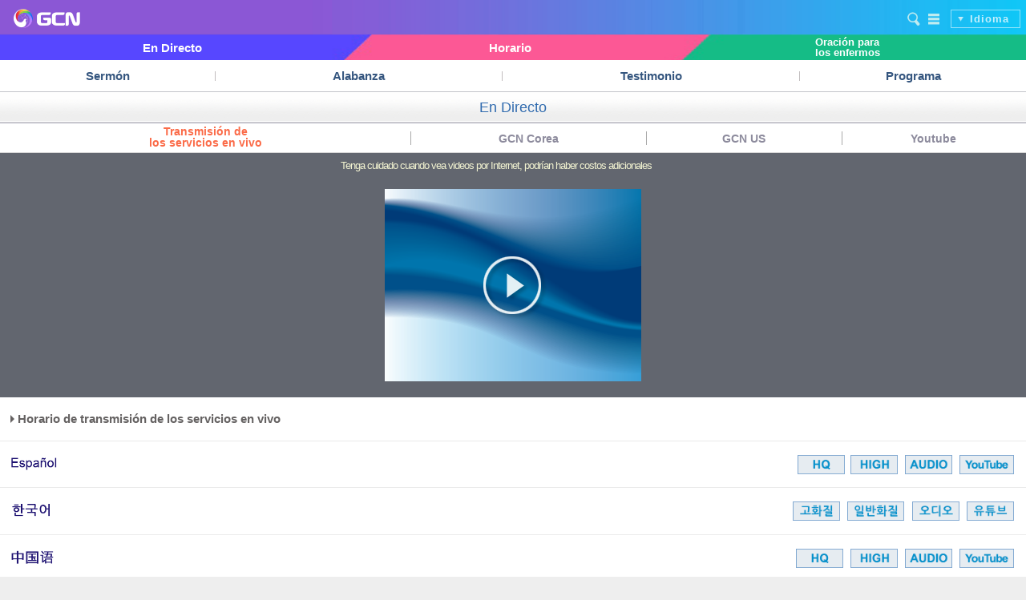

--- FILE ---
content_type: text/html
request_url: http://sp.gcntv.org/common/view.asp?live=EN_W01&temp_FileType=LIVE&mServer=&live_gubun=GCN_LIVE
body_size: 33145
content:


<!doctype html>
<html>
<head>
<meta charset="UTF-8">
<meta name="viewport" content="user-scalable=no, initial-scale=1.0, maximum-scale=1.0, minimum-scale=1.0, width=device-width" />
<script src="../common/js/jquery-1.11.1.min.js" type="text/javascript"></script>
<script type="text/javascript" src="../Common/js/w.js"></script>
<script type="text/javascript" src="../Common/js/kakao.min.js"></script>
<script type="text/javascript" src="./fms/swfobject.js"></script>
<link rel="stylesheet" href="../common/css/common_20150714.css" type="text/css" />
<link rel="stylesheet" href="../common/css/tab.css" type="text/css" />
<script type="text/javascript"> 

	var open_flag = false;
	
	
	/* kakao link */
	function makeShortURL(url,mMsg) {
		
		var ret;
	
		var apiCallUrl = "http://api.bit.ly/v3/shorten"
		               + "?version=2.0.1"
		               + "&login=manmintv"
		               + "&apiKey=R_21a7c463bce6271ade166f02dfeec5a1"
		               + "&callback=?"
		               + "&longUrl="+encodeURIComponent(url);
	
		jQuery.getJSON(
		    apiCallUrl,
		    function(data) {
	
		        if(data.status_txt == "OK") {

		        	ret = data.data["url"]; 
	
			}
			
		    }
	
		);
	
		return ret;
		
	}
	
	
	function sendSNS(type,msg,url) {
	
		var apiCallUrl = "http://api.bit.ly/v3/shorten"
		               + "?version=2.0.1"
		               + "&login=manmintv"
		               + "&apiKey=R_21a7c463bce6271ade166f02dfeec5a1"
		               + "&callback=?"
		               + "&longUrl="+encodeURIComponent(url);
	
	
		jQuery.getJSON(
		    apiCallUrl,
		    function(data) {
		        if(data.status_txt == "OK") {
		        	var sendUrl;
		        	var shortUrl = data.data["url"];
				
				switch(type) {
					
					
					 case "tw":
					 	location.href = "http://twitter.com/home?status=" + encodeURIComponent(msg) + " " + encodeURIComponent(shortUrl);
					 	break;
					 	
					 case "fa":
	
						location.href = "http://www.facebook.com/sharer.php?u=" + encodeURIComponent(shortUrl) + '&t=' + encodeURIComponent(msg);
					 	break;
					 	
			 	
			 	}  	
			
			
			}
	
		    }
	
		);
		
	
	}
	
	
	function executeURLLink(mMsg) {
		makeShortURL('http://sp.gcntv.org/common/view.asp?temp_FileNum=&temp_FileType=LIVE',mMsg);
	}
	
	
	function go_high_quality(temp_FileNum,temp_FileType,c_speed,c_quality) {
	
		var yn;
	
		if (c_quality == 'shigh') {
			//yn = confirm("Быть осторожным смотреть видео по интернету, будут дополнительные расходы");
			yn = true;
		} else {
			//yn = confirm("Would you like to switch to SD(Standard Digital)?");
			yn = true;
		}
	
		if (yn) {
			location.href = "view.asp?temp_FileNum="+temp_FileNum+"&temp_FileType="+temp_FileType+"&c_speed="+c_speed+"&c_quality="+c_quality;
		}
	
	}
	
	
	;(function($) {

		// DOM Ready
		$(function() {
		
		    $('#method-button').bind('click', function(e) {
		    	
		    	var method_p = $("#play_method");
		    	
				if( method_p.is(":visible") ) {
					method_p.slideUp();
				} else {
					method_p.slideDown();
				}		    	

		    });
		    

		    $('#btn_copy').bind('click', function(e) {
		    	
		    	var url_p = $("#url_link");
		    	
				if( url_p.is(":visible") ) {
					url_p.slideUp();
				} else {
					url_p.slideDown();
				}		    	

		    });		    
	    
		
		});
	
	
	})(jQuery);


</script>
<body>
<div id="container">

<div id="mtvHeadmain">

        <!-- S. head_top -->
        <div class="head_top">
                <div class="head_logo"><a href="/"><img src="/common/img/m_logo.png" height="24" alt="" /></a></div>
                <div class="head_search">
					<table>
					<tr>
					    <td class="head_item"><a href="/search" class="search"><span>search</span></a></td>
					    <td class="head_item"><a href="#none" class="menu-btn all_menu"><span>all_menu</span></a></td>
					    <td class="head_item language"><a href="#dialog" name="modal" class="dialog">Idioma</a></td>
					</tr>
					</table>
                </div>
        </div>
        <!-- E. head_top -->

        
        <!-- S. head_direct -->
        <div class="head_direct">
        	<div class="head_direct_in">
        		<ul>
        			<li class="live"><a href="/common/view.asp?content_url=&temp_FileType=LIVE">En Directo</a></li>
        			<li class="prayer"><a href="/main/schedule.asp">Horario</a></li>
        			<li class="schedule"><a href="/main/prayer_list.asp">

        			<span>Oración para<br>los enfermos</span>

        			</a></li>
        		</ul>
        	</div>
        </div>
        <!-- E. head_direct -->


    	<!-- S. head_menu_main -->
        <div class="head_menu_main">
        	<div>
        		<ul>
                    <li class="menu1"><a href="/sermon/" onfocus="this.blur()"><span>Sermón</span></a></li>
                    <li class="menu2"><a href="/song/" onfocus="this.blur()"><span>Alabanza</span></a><span class="bar"></span></li>
                    <li class="menu3"><a href="/testimony/" onfocus="this.blur()"><span>Testimonio</span></a><span class="bar"></span></li>
                    <li class="menu4"><a href="/refinement/default.asp?pg_flag=B" onfocus="this.blur()"><span>Programa</span></a></li>
		</ul>
	 </div>
	</div>
	<!-- E. head_menu_main -->
	
</div>
<!-- /mtvHeadmain -->




        
        
        
	<div id="mtvHead_navi">

		<script language="javascript">
		<!--
			var f_type = "open";
			
			function mv_sermon()
			{
				if (f_type=='open')
				{
					document.getElementById("div_song_list").style.display="block";
					f_type = "close";
				}
				else
				{
					document.getElementById("div_song_list").style.display="none";
					f_type = "open";
				}
			}
		//-->
		</script>

		
		
		
		<ul class="sub_menu">
			<li class="menu1"></li>
			<li class="menu2_big"><a href="#none" onfocus="this.blur()"><span id="lblTxt"></span></a></li>
			<li class="menu3"></li>
		</ul>
		
		
        </div>
	
	
	<!--/Program Sub Menu -->



<!-- Side Menu -->
<link rel="stylesheet" href="/common/css/pushy.css">
<script src="/common/js/pushy.js"></script>


<nav class="pushy pushy-left">

        <div class="side_menu_navi">
        <ul>
        	<li class="s_navi border_top border_bottom_bold">
			<table style="width:100%;">
			<tr>
			<td style="width:95px;"><a href="#"><img src="/common/img/s_all.png" width="14" align="left" style="padding:4px 7px 0 3px;"> Menu</a></td>
			</tr>
			</table>
			<div class="x_box"><img src="/common/img/s_close.png" width="31"></div>
		</li>

		
	
		<li class="s_navi border_bottom">
		<a href="#none"><img src="/common/img/s1.png" width="17" align="left" style="padding:4px 7px 0 8px;"> Sermón <span><img src="/common/img/side_menu_icon_arrow1.png" align="right" width="14" style="padding:5px 20px 0 0;"></span></a>
			<ul class="hide">
                		<li class="submenu"><a href="/sermon/search.asp">Servicio oficial</a></li>
                		<li class="submenu"><a href="/sermon/search.asp?category=11">Servicio del domingo por la mañana </a></li>
                		<li class="submenu"><a href="/sermon/search.asp?category=12">Servicio del domingo por la noche</a></li>
                		<li class="submenu"><a href="/sermon/search.asp?category=13">Servicio de la Vigilia del viernes</a></li>
                		<li class="submenu"><a href="/sermon/default_subject.asp?category=2">Estudio de Biblia</a></li>
                		<li class="submenu"><a href="/sermon/default_subject.asp?category=3">Tema Sermón</a></li>
			<li class="submenu"><a href="/sermon/default_subject.asp?category=5">Predicas Fundamentales</a></li>
                		<li class="submenu2"><a href="/community/typing.asp">Palabra de Hoy</a></li>
			</ul>
		</li>
		<li class="s_navi border_top border_bottom"><a href="#none"><img src="/common/img/s2.png" width="17" align="left" style="padding:4px 7px 0 8px;"> Alabanza <span><img src="/common/img/side_menu_icon_arrow1.png" align="right" width="14" style="padding:5px 20px 0 0;"></span></a>
			<ul class="hide">
                		<li class="submenu"><a href="/song/vod.asp?dept_code=00000010">Alabanza Especial</a></li>
                		<li class="submenu"><a href="/song/vod.asp?dept_code=00000011">Coro</a></li>
                		<li class="submenu"><a href="/community/lyrics.asp">Alabanza de Manmin</a></li>                        
			</ul>
		</li>
		<li class="s_navi border_top border_bottom"><a href="#none"><img src="/common/img/s3.png" width="17" align="left" style="padding:4px 7px 0 8px;"> Testimonio <span><img src="/common/img/side_menu_icon_arrow1.png" align="right" width="14" style="padding:5px 20px 0 0;"></span></a>
			<ul class="hide">
                		<li class="submenu"><a href="http://news.manmin.org/2012/ru/manminnews.asp" target="_blank">Noticias MANMIN</a></li>
			</ul>
		</li>
		<li class="s_navi border_top border_bottom"><a href="#none"><img src="/common/img/s4.png" width="17" align="left" style="padding:4px 7px 0 8px;">  Programa <span><img src="/common/img/side_menu_icon_arrow1.png" align="right" width="14" style="padding:5px 20px 0 0;"></span></a>
			<ul class="hide">
			<li class="submenu"><a href="/refinement/default.asp?pg_flag=B">Sermón Televisivo</a></li>
                		<li class="submenu"><a href="/culture/default.asp">Programas culturales</a></li>
			</ul>
		</li>
		<li class="s_navi border_top border_bottom"><a href="#none"><img src="/common/img/s5.png" width="17" align="left" style="padding:4px 7px 0 8px;"> Comunidad <span><img src="/common/img/side_menu_icon_arrow1.png" align="right" width="14" style="padding:5px 20px 0 0;"></span></a>
			<ul class="hide">
                		<li class="submenu"><a href="/community/typing.asp"> Palabra de Hoy</a></li>
                		<li class="submenu"><a href="/community/board.asp?prj_name=mobile_guide">Anuncios </a></li>			
                		<li class="submenu"><a href="/gallery/default.asp">Foto</a></li>
                		<li class="submenu"><a href="http://www.facebook.com/GCNTV17" target="_blank">Facebook</a></li>
                		<li class="submenu"><a href="http://www.youtube.com/user/manmintv" target="_blank">Youtube</a></li>
			</ul>		
		
		
		</li>
		
		<li class="s_navi border_top"><a href="/common/view.asp?content_url=&temp_FileType=LIVE"><img src="/common/img/s8.png" width="17" align="left" style="padding:4px 7px 0 8px;"> En Directo</a></li>
		<li class="s_navi border_top"><a href="/main/prayer_list.asp"><img src="/common/img/s9.png" width="17" align="left" style="padding:4px 7px 0 8px;"> Oración por los enfermos</a></li>
		<li class="s_navi border_top"><a href="/main/intro.asp"><img src="/common/img/s11.png" width="17" align="left" style="padding:4px 7px 0 8px;"> Introducción</a></li>
		<li style="height:200px;"></li>
	</ul>
        </div>


</nav>



<!-- Site Overlay -->
<div class="site-overlay"></div>
<!-- /Side Menu -->






   <div>

	<div class="tab_ref_sub_live">
  	<ul>
  	      <li class="on"><a href="view.asp?temp_FileType=LIVE&c_speed=300K&mServer=&live_gubun=GCN_LIVE"><span>Transmisión de <br>los servicios en vivo</span></a></li>
	      <li ><a href="view.asp?temp_FileType=LIVE&c_speed=300K&mServer=&live_gubun=GCN"><span>GCN Corea</span></a></li>
	      <li ><a href="view.asp?temp_FileType=LIVE&c_speed=300K&mServer=&live_gubun=GCN_US"><span>GCN US</span></a></li>
		  <li><a href="https://www.youtube.com/channel/UCDr4vL3pCQRup0cV3qWZFmg/live"><span>Youtube</span></a></li>
	</ul>
	</div>		

   </div>


<div style="position:relative;">
	<div style="margin:0 0px 0 0px;padding-top:20px;padding-bottom:5px;font-size:10px;letter-spacing:-1px;height:20px;text-align:center;float:none;background-color:#62666f;"></div>
	
	<div style="margin:3px 11px 0 10px;position:absolute;top:6px;left:0px;font-size:13px;text-align:center;width:95%;line-height:13px;">
		<span style="color:#f2f3d1;padding-left:2px;letter-spacing:-1px;font-weight:normal;">Tenga cuidado cuando vea videos por Internet, podrían haber costos adicionales</span>
	</div>
</div>


<div id="contentsWrap">

    <div id="topListWrap_Media">







	            <div style="text-align:center;width:100%;padding-top:0px;padding-bottom:12px;">
		           <a href="http://liveen-manminglobal1.ktcdn.co.kr/live_en/live_en_500k.stream/playlist.m3u8" title="Live"><img src="./img/ko/video.png" border="0" style="max-width:100%;" alt="Live"></a>
		        </div>



			<form name="frm_live">
			<input type="hidden" name="live_gubun" value="GCN_LIVE">
			<input type="hidden" name="temp_FileType" value="LIVE">
			


			<ul class='List' style="background-color:#fff;">
		        
		                                <li class="common_list">

			                                  <div style="display:block;padding-top:5px;">
			                                  <a href="../community/board_view.asp?no=1&curRef=1&curStep=0&curLevel=0&prj_name=mobile_guide" style="font-size:15px;color:#646161;"><img src="../common/img/arrow_more.png" width="5"> Horario de transmisión de los servicios en vivo</a>
			                                  </div>
		                                
		                                </li>
		
			</ul>	


			<ul class='List' style="background-color:#fff;">
		        
		                                <li class="common_list" style="background-color:">

			                                <a href="https://www.youtube.com/channel/UCY3Q_CbfcGAS0NlB0k_exQQ/live">
			                                <span class="btn_view" style="width:63px;"><img src="../common/img/button_youtube_e.png" border="0" height="24" /></span>
			                                </a>

			                                <a href="../common/view.asp?live=SP_W03&temp_FileType=LIVE&mServer=&live_gubun=GCN_LIVE">
			                                <span class="btn_view" style="width:45px;"><img src="../common/img/button_audio_e.png" border="0" height="24" class="" /></span>
			                                </a>
			                                
			                                <a href="../common/view.asp?live=SP_W01&temp_FileType=LIVE&mServer=&live_gubun=GCN_LIVE">
			                                <span class="btn_view" style="width:45px;"><img src="../common/img/button_high_e.png" border="0" height="24" class="" /></span>
			                                </a>
			                                                                
			                                <a href="../common/view.asp?live=SP_F01&temp_FileType=LIVE&live_gubun=GCN_LIVE">
			                                <span class="btn_view" style="width:43px;"><img src="../common/img/button_hq_e.png" border="0" height="24" class="" /></span>
			                                </a>
			                                
			                                <p class="title" style="letter-spacing:-2px;"><img src="../common/img/lang_sp.png" height="17"></p>
			                                
		                                </li>
		
			</ul>						


			<ul class='List' style="background-color:#fff;" >
		        
		                                <li class="common_list" style="background-color:">

			                                <a href="https://www.youtube.com/channel/UCDJzPdLXtmBTVmEquqDrULg/live">
			                                <span class="btn_view" style="width:54px;"><img src="../common/img/button_youtube.png" border="0" height="24" /></span>
			                                </a>

			                                <a href="../common/view.asp?live=KO_W03&temp_FileType=LIVE&mServer=&live_gubun=GCN_LIVE">
			                                <span class="btn_view" style="width:45px;"><img src="../common/img/button_audio.png" border="0" height="24" class="" /></span>
			                                </a>
			                                
			                                <a href="../common/view.asp?live=KO_W01&temp_FileType=LIVE&mServer=&live_gubun=GCN_LIVE">
			                                <span class="btn_view" style="width:58px;"><img src="../common/img/button_high.png" border="0" height="24" class="" /></span>
			                                </a>
			                                                                
			                                <a href="../common/view.asp?live=KO_F01&temp_FileType=LIVE&live_gubun=GCN_LIVE">
			                                <span class="btn_view" style="width:45px;"><img src="../common/img/button_hq.png" border="0" height="24" class="" /></span>
			                                </a>
			                                
			                                <p class="title" style="letter-spacing:-2px;"><img src="../common/img/lang_ko.png" height="18"></p>

		                                </li>
		
			</ul>


			<ul class='List' style="background-color:#fff;">
		        
		                                <li class="common_list" style="background-color:">

			                                <a href="https://www.youtube.com/channel/UCEpBeZm-FAmORDhmiG4NasQ/live">
			                                <span class="btn_view" style="width:63px;"><img src="../common/img/button_youtube_e.png" border="0" height="24" /></span>
			                                </a>

			                                <a href="../common/view.asp?live=CN_W03&temp_FileType=LIVE&mServer=&live_gubun=GCN_LIVE">
			                                <span class="btn_view" style="width:45px;"><img src="../common/img/button_audio_e.png" border="0" height="24" class="" /></span>
			                                </a>
			                                
			                                <a href="../common/view.asp?live=CN_W01&temp_FileType=LIVE&mServer=&live_gubun=GCN_LIVE">
			                                <span class="btn_view" style="width:45px;"><img src="../common/img/button_high_e.png" border="0" height="24" class="" /></span>
			                                </a>
			                                                                
			                                <a href="../common/view.asp?live=CN_F01&temp_FileType=LIVE&live_gubun=GCN_LIVE">
			                                <span class="btn_view" style="width:45px;"><img src="../common/img/button_hq_e.png" border="0" height="24" class="" /></span>
			                                </a>
			                                
			                                <p class="title" style="letter-spacing:-2px;"><img src="../common/img/lang_cn.png" height="18"></p>
			                                
		                                </li>
		
			</ul>


			<ul class='List' style="background-color:#fff;">
		        
		                                <li class="common_list" style="background-color:#D0D8DF">

			                                <a href="https://www.youtube.com/channel/UC519-q47afXv-iekJBvJdrw/live">
			                                <span class="btn_view" style="width:63px;"><img src="../common/img/button_youtube_e.png" border="0" height="24" /></span>
			                                </a>

			                                <a href="../common/view.asp?live=EN_W03&temp_FileType=LIVE&mServer=&live_gubun=GCN_LIVE">
			                                <span class="btn_view" style="width:45px;"><img src="../common/img/button_audio_e.png" border="0" height="24" class="" /></span>
			                                </a>
			                                
			                                <a href="../common/view.asp?live=EN_W01&temp_FileType=LIVE&mServer=&live_gubun=GCN_LIVE">
			                                <span class="btn_view" style="width:45px;"><img src="../common/img/button_high_e.png" border="0" height="24" class="live_border" /></span>
			                                </a>
			                                                                
			                                <a href="../common/view.asp?live=EN_F01&temp_FileType=LIVE&live_gubun=GCN_LIVE">
			                                <span class="btn_view" style="width:45px;"><img src="../common/img/button_hq_e.png" border="0" height="24" class="" /></span>
			                                </a>
			                                
			                                <p class="title" style="letter-spacing:-2px;"><img src="../common/img/lang_en.png" height="18"></p>
			                                
		                                </li>
		
			</ul>


			<ul class='List' style="background-color:#fff;">
		        
		                                <li class="common_list" style="background-color:">

			                                <a href="https://www.youtube.com/channel/UCjr8SF1HtMKti1VGpOGPnxg/live">
			                                <span class="btn_view" style="width:63px;"><img src="../common/img/button_youtube_e.png" border="0" height="24" /></span>
			                                </a>

			                                <a href="../common/view.asp?live=JP_W03&temp_FileType=LIVE&mServer=&live_gubun=GCN_LIVE">
			                                <span class="btn_view" style="width:45px;"><img src="../common/img/button_audio_e.png" border="0" height="24" class="" /></span>
			                                </a>
			                                
			                                <a href="../common/view.asp?live=JP_W01&temp_FileType=LIVE&mServer=&live_gubun=GCN_LIVE">
			                                <span class="btn_view" style="width:45px;"><img src="../common/img/button_high_e.png" border="0" height="24" class="" /></span>
			                                </a>

			                                <a href="../common/view.asp?live=JP_F01&temp_FileType=LIVE&live_gubun=GCN_LIVE">
			                                <span class="btn_view" style="width:45px;"><img src="../common/img/button_hq_e.png" border="0" height="24" class="" /></span>
			                                </a>
			                                
			                                <p class="title" style="letter-spacing:-2px;"><img src="../common/img/lang_jp.png" height="18"></p>
			                                
		                                </li>
		
			</ul>

			
			<ul class='List' style="background-color:#fff;">
		        
		                                <li class="common_list" style="background-color:">

			                                <a href="https://www.youtube.com/channel/UC1E8ohGHBdAT0G1snYRbLdA/live">
			                                <span class="btn_view" style="width:63px;"><img src="../common/img/button_youtube_e.png" border="0" height="24" /></span>
			                                </a>

			                                <a href="../common/view.asp?live=FR_W03&temp_FileType=LIVE&mServer=&live_gubun=GCN_LIVE">
			                                <span class="btn_view" style="width:45px;"><img src="../common/img/button_audio_e.png" border="0" height="24" class="" /></span>
			                                </a>
			                                
			                                <a href="../common/view.asp?live=FR_W01&temp_FileType=LIVE&mServer=&live_gubun=GCN_LIVE">
			                                <span class="btn_view" style="width:45px;"><img src="../common/img/button_high_e.png" border="0" height="24" class="" /></span>
			                                </a>

			                                <a href="../common/view.asp?live=FR_F01&temp_FileType=LIVE&live_gubun=GCN_LIVE">
			                                <span class="btn_view" style="width:43px;"><img src="../common/img/button_hq_e.png" border="0" height="24" class="" /></span>
			                                </a>

			                                <p class="title" style="letter-spacing:-2px;"><img src="../common/img/lang_fr.png" height="17"></p>
			                                
		                                </li>
		
			</ul>
			

			<ul class='List' style="background-color:#fff;">
		        
		                                <li class="common_list" style="background-color:">

			                                <a href="https://www.youtube.com/channel/UCC53r1jNoUgq_NpjlA8C3-A/live">
			                                <span class="btn_view" style="width:63px;"><img src="../common/img/button_youtube_e.png" border="0" height="24" /></span>
			                                </a>

			                                <a href="../common/view.asp?live=RU_W03&temp_FileType=LIVE&mServer=&live_gubun=GCN_LIVE">
			                                <span class="btn_view" style="width:45px;"><img src="../common/img/button_audio_e.png" border="0" height="24" class="" /></span>
			                                </a>
			                                
			                                <a href="../common/view.asp?live=RU_W01&temp_FileType=LIVE&mServer=&live_gubun=GCN_LIVE">
			                                <span class="btn_view" style="width:45px;"><img src="../common/img/button_high_e.png" border="0" height="24" class="" /></span>
			                                </a>
			                                                                
			                                <a href="../common/view.asp?live=RU_F01&temp_FileType=LIVE&live_gubun=GCN_LIVE">
			                                <span class="btn_view" style="width:43px;"><img src="../common/img/button_hq_e.png" border="0" height="24" class="" /></span>
			                                </a>

			                                <p class="title" style="letter-spacing:-2px;"><img src="../common/img/lang_ru.png" height="17"></p>

		                                </li>
		
			</ul>


			<ul class='List' style="background-color:#fff;">
		        
		                                <li class="common_list" style="background-color:">

			                                <a href="https://www.youtube.com/channel/UCpmY6z0jv1r6y0ZCrr1HeSQ/live">
			                                <span class="btn_view" style="width:63px;"><img src="../common/img/button_youtube_e.png" border="0" height="24" /></span>
			                                </a>

			                                <a href="../common/view.asp?live=VI_W03&temp_FileType=LIVE&mServer=&live_gubun=GCN_LIVE">
			                                <span class="btn_view" style="width:45px;"><img src="../common/img/button_audio_e.png" border="0" height="24" class="" /></span>
			                                </a>
			                                
			                                <a href="../common/view.asp?live=VI_W01&temp_FileType=LIVE&mServer=&live_gubun=GCN_LIVE">
			                                <span class="btn_view" style="width:45px;"><img src="../common/img/button_high_e.png" border="0" height="24" class="" /></span>
			                                </a>

			                                <a href="../common/view.asp?live=VI_F01&temp_FileType=LIVE&live_gubun=GCN_LIVE">
			                                <span class="btn_view" style="width:43px;"><img src="../common/img/button_hq_e.png" border="0" height="24" class="" /></span>
			                                </a>

			                                <p class="title" style="letter-spacing:-2px;"><img src="../common/img/lang_vi.png" height="17"></p>
			                                
		                                </li>
		
			</ul>			
			
			

			</form>

	    



	</div>


	
	
</div>



<script>

	var nowLoop = 0;
	
	var videoPlayer = document.getElementById("videoPlayer");
	
	
	
		document.all.lblTxt.innerText = "En Directo";
		document.all.lblTxt_v.innerText = "";	
	
	
	

	
	
	// 사용할 앱의 Javascript 키를 설정해 주세요.
	Kakao.init('a6d8fe0ae53dee547f05e5572a9bc1aa');
	
	// 카카오톡 링크 버튼을 생성합니다. 처음 한번만 호출하면 됩니다.
	Kakao.Link.createTalkLinkButton({
	
	      container: '#kakao-link-btn',
	
	      label: '',
	
	      /*
	      image: {
	        src: 'http://dn.api1.kage.kakao.co.kr/14/dn/btqaWmFftyx/tBbQPH764Maw2R6IBhXd6K/o.jpg',
	        width: '300',
	        height: '200'
	      },
	      */
	
	      webButton: {
	        text: 'GCN TV',
	        url: 'http://sp.gcntv.org/common/view.asp?temp_FileNum=&temp_FileType=LIVE'  // 앱 설정의 웹 플랫폼에 등록한 도메인의 URL이어야 합니다.
	      }
	
	});

</script>




<div id="boxes">
	
	<div id="dialog" class="window">

		<div style="width:100%;height:40px;background-color:#12275B;">
			<ul style="width:100%;height:40px;box-sizing:border-box;">
			    <li style="width:80%;display:inline-block;color:#fff;font-size:16px;padding-left:10px;box-sizing:border-box;line-height:40px;">Language</li>
			    <li style="width:20%;float:right;color:#fff;text-align:right;box-sizing:border-box;padding-right:10px;line-height:40px;"><a href="#" class="close" style="color:#fff;">x</a></li>
			</ul>
		</div>
		
		
		<div style="clear:both;"></div>

		<div style="height:10px;"></div>
		
		<a href="http://m.gcntv.org" target="_blank">
		<div class="dialog_item">
			<span class="text"><img src="../main/img/mp3_ko.png" height="20"></span>
		</div>
		</a>
				
		<div style="height:10px;"></div>
		
		<a href="http://en.gcntv.org" target="_blank">
		<div class="dialog_item">
			<span class="text"><img src="../main/img/mp3_en.png" height="20"></span>
		</div>
		</a>
		
		<div style="height:10px;"></div>
		
		<a href="http://cn.gcntv.org" target="_blank">
		<div class="dialog_item">
			<span class="text"><img src="../main/img/mp3_cn.png" height="20"></span>
		</div>
		</a>
		
		<div style="height:10px;"></div>
		
		<a href="http://ru.gcntv.org" target="_blank">
		<div class="dialog_item">
			<span class="text"><img src="../main/img/mp3_ru.png" height="20"></span>
		</div>
		</a>
		
		<div style="height:10px;"></div>
		
		<a href="http://sp.gcntv.org" target="_blank">
		<div class="dialog_item">
			<span class="text"><img src="../main/img/mp3_es.png" height="20"></span>
		</div>
		</a>

	</div>

	<!-- Mask to cover the whole screen -->
        <div id="mask"></div>
	  
</div>



<div id="mtvFoot_main">
	
	<div class="btm_bg">
	
		<ul class="btm_btn">
			<li class="btm_img" style="width:68px"><a href="/community/board.asp?prj_name=mobile_guide" class="intro">Anuncios</a></li>
			<li class="btm_img" style="width:80px;"><a href="http://www.manmin.org/spanish" class="board">PC Versión</a></li>
			<li class="btm_img" style="width:66px;"><a href="market://details/?id=com.andro.gcn_sp" class="gcn">GCN App</a></li>
			<li class="btm_img language" style="width:52px"><a href="#dialog" name="modal" class="dialog">Idioma</a></li>
		</ul>
		
		<ul class="btm_intro">
			<li>
				<span><a href="/main/intro.asp" class="intro">Introducción</a></span>
				<span class="bar">|</span>
				<span><a href="http://m.manmin.org" target="_blank" class="login">Iglesia Central Manmin</a></span>
				<span><a href="#none" class="login">(C)GCN</a></span>
			</li>
		</ul>				
	
	</div>
        
        <div style="clear:both;"></div>
</div>		
		




<style> 
.gotop {position:fixed; _position:absolute; right:8px; top:89%; width:35px; height:43px; z-index:6;  
	/* firefox's individual border radius properties */ 
   	-moz-border-radius:0px;  
	/* webkit's individual border radius properties */ 
   	-webkit-border-radius:0px; 
   	border-radius:0px; 
} 

.gotop div {z-index:7; 
	display:none; 
	position:relative; 
	width:35px; height:43px; 
	background:url("/common/img/btn_top.png") no-repeat; 
	cursor:pointer;
	background-size: contain;
	opacity:0.75;filter:alpha(opacity:75);
} 
</style> 

<script> 

$(function(){ 
   
   /*스크롤 탑*/ 
   //$("div.gotop").fadeOut("fast"); 
   $("div.gotop").hide(); 

   $(window).scroll(function(){ 
         setTimeout(scroll_top, 500);//화살표가 반응하여 생기는 시간 
   }); 


   $(".gotop").hover(function(){ 
         //$(this).css("background-color","#307ad5"); 
   }, function(){ 
         //$(this).css("background-color","#999"); 
         scroll_top();
   }) 


   $("#gotop").click(function(){ 
         $("html, body").animate({ scrollTop: 0 }, 400);//화살표 클릭시 화면 스크롤 속도 
         return false; 
   }); 

}) 


/*스크롤 탑*/ 
function scroll_top(){ 
   
   $(".gotop div").show(); 
      
   if($(window).scrollTop()<=1) { 
         $("#gotop").fadeOut("fast");
   } else { 
         $("#gotop").fadeIn("fast"); 
   } 

} 

</script> 


<div id="gotop" class="gotop"> 
  <div></div> 
</div> 





</div>


</body>
</html>









--- FILE ---
content_type: text/css
request_url: http://sp.gcntv.org/common/css/common_20150714.css
body_size: 83287
content:
/* init */
article, aside, details, figcaption, figure, footer, header, hgroup, menu, nav, section {display:block;}
body,div,dl,dt,dd,ul,ol,li,h1,h2,h3,h4,h5,h6,pre,code,form,fieldset,legend,textarea,p,blockquote,th,td,textarea,button{margin:0;padding:0;font-family:Helvetica, arial, 'Malgun Gothic';}
fieldset,img{border:0; padding:0;}

dl,ul,ol,li{list-style:none;}
blockquote,q{quotes:none;}
blockquote:before,blockquote:after,q:before,q:after{content:'';content:none;}

table{border-collapse:collapse;border-spacing:0;}
textarea,button{vertical-align:middle;font-size:100%;}

.select1 {font-size:12px; vertical-align:middle; color:#1e1463;}
.select0 {font-size:14px; vertical-align:middle; color:#1e1463;}
.input0 {font-size:14px;color:#646247;border:1px solid #ADADAD;}
.input0_textarea {font-size:14px;color:#646247;vertical-align:bottom; width:25px; margin-top:8px;}

.input01 {font-size:14px;color:#646247;}
.input02 {font-size:15px;color:#646247;height:20px;}
.input1,textarea1 {font-size:12px; vertical-align:bottom; width:25px; margin-top:8px;}
.input2 {font-size:14px; vertical-align:bottom; width:220px; margin-top:8px;}
.input3 {font-size:14px; vertical-align:bottom; width:177px; margin-top:8px;}
.input4 {font-size:14px; vertical-align:bottom; width:170px; margin-top:8px;}
.input5 {font-size:14px; font-weight:bold; width:74px; height:19px; color:#8C8C8C; border:1px solid #7B7B7B;}


.select_view {font-size:14px; width:230px; vertical-align:middle;}


html,body{background:#eeeeee;color:#1d1171;overflow-x:hidden; overflow-y:auto;}
a{color:#1d1171;text-decoration:none;}
address,caption,cite,code,dfn,em,var{font-style:normal;font-weight:normal;}
hr{display:none;}
.mtvhide{position:absolute;left:-9999in;width:1px;height:1px;overflow:hidden;}
body{-webkit-text-size-adjust:none;}
body,select,textarea{font:21px/1.5 "simsun", "simhei", Helvetica, arial, 'Malgun Gothic';}



/* main */
#wrap {width:100%; margin:0 auto; background:url(../../common/img/m_bg.jpg) no-repeat center top; background-size:100% 880px;}
#header {height:115px; }
#main {width:50%; float:left;}
#contents {width:50%; width:50%; float:right;}
#foot {clear:both;height:30px;}


/* sub container */
#container {width:100%; margin:0 auto; background:url(../../common/img/m_bg.jpg) no-repeat center top; background-size:100% 880px;}


/* header */
#mtvHeadmain {width:100%;}
#mtvHeadmain .head_top {width:100%;height:33px;box-sizing:border-box;}
#mtvHeadmain .head_top .head_logo {padding:11px 0 0px 17px;float:left;}
#mtvHeadmain .head_top .head_search {float:right;padding:7px 4px 0px 0;}
#mtvHeadmain .head_top .head_search table{margin-top:0px;}
#mtvHeadmain .head_top .head_search .head_item{padding-right:9px;}
#mtvHeadmain .head_top .head_search .head_item .search {display:block;width:17px;height:21px;background-image:url(../../common/img/search.png);background-repeat:no-repeat;background-position: 0px 3px;background-size:16px 18px;text-indent:-99999em;opacity:0.75;filter:alpha(opacity:75);}
#mtvHeadmain .head_top .head_search .head_item .all_menu {display:block;width:17px;height:17px;background-image:url(../../common/img/all_menu.png);background-repeat:no-repeat;background-position: 0px 3px;background-size:14px 14px;text-indent:-99999em;opacity:0.75;filter:alpha(opacity:75);}
#mtvHeadmain .head_top .head_search .head_item .community {display:block;width:17px;height:22px;background-image:url(../../common/img/community.png);background-repeat:no-repeat;background-position: 0px 3px;background-size:17px 18px;text-indent:-99999em;}
#mtvHeadmain .head_top .head_search .language {display:inline-block;width:85px;height:21px;
    border: 1px solid rgba(255, 255, 255, .7);
    -webkit-background-clip: padding-box; /* for Safari */
    background-clip: padding-box; /* for IE9+, Firefox 4+, Opera, Chrome */
    margin-top:1px;margin-left:2px;margin-right:3px;margin-bottom:3px;padding:0;opacity:0.75;filter:alpha(opacity:75);}
#mtvHeadmain .head_top .head_search .language a{display:block;background-image:url(../../common/img/arrow_down.png);background-repeat:no-repeat;background-position: 5px 5px;background-size:13px 12px;
font-size:13px;line-height:21px;font-weight:bold;text-align:center;color:#fff;padding-left:10px;letter-spacing:1px;}





#mtvHeadmain .head_direct {clear:both;margin:0 0px 0 0px;position:relative;}
#mtvHeadmain .head_direct .head_direct_in {height:32px;}
#mtvHeadmain .head_direct .head_direct_in ul {width:100%;}
#mtvHeadmain .head_direct .head_direct_in li {width:33%;height:32px;float:left;text-align:center;line-height:29px;}
#mtvHeadmain .head_direct .head_direct_in li a{color:#fff;font-size:15px;font-weight:bold;}
#mtvHeadmain .head_direct .head_direct_in .live a {padding-left:7px;}
#mtvHeadmain .head_direct .head_direct_in .prayer a {padding-left:5px;}
#mtvHeadmain .head_direct .head_direct_in .schedule a {font-size:13px;padding-top:3px;padding-left:3px;line-height:13px;display:inline-block;}

#mtvHeadmain .head_schedule {clear:both;margin:0 13px 0 9px;height:32px;padding-top:5px;padding-left:7px;background-image:url(../../common/img/bg_schedule_in.png);}
#mtvHeadmain .title{color:#fff;font-size:14px;letter-spacing:0px;padding-top:2px;}
#mtvHeadmain .title .schedule_icon {float:left;}
#mtvHeadmain .title .time{padding-left:10px;font-weight:bold;line-height:25px;}
#mtvHeadmain .title .content{color:#fff;font-size:14px;letter-spacing:0px;padding-left:5px;line-height:25px;}

#mtvHeadmain .head_menu_main {clear:both;position:relative;padding-top:0px;margin-left:0px;margin-right:0px;}
#mtvHeadmain .head_menu_main ul {width:100%;height:39px;border-bottom:1px solid #c3c5ca;background-image:url(../../common/img/bg_menu.png);}
#mtvHeadmain .head_menu_main ul>li {width:25%;height:39px;float:left;text-align:center;}
#mtvHeadmain .head_menu_main ul>li a {display:block;height:39px;color:#35567f;font-size:15px;padding:0px 0 0 0;line-height:39px;font-weight: bold;}
#mtvHeadmain .head_menu_main .menu1 {width:21%;;background-image:url(../../common/img/menu_vbar.jpg); background-repeat:no-repeat;background-position:right;}
#mtvHeadmain .head_menu_main .menu2 {width:28%;;background-image:url(../../common/img/menu_vbar.jpg); background-repeat:no-repeat;background-position:right;}
#mtvHeadmain .head_menu_main .menu3 {width:29%;;background-image:url(../../common/img/menu_vbar.jpg); background-repeat:no-repeat;background-position:right;}
#mtvHeadmain .head_menu_main .menu4 {width:22%;}


/* main slide */
#container_slide {clear:both;width:100%;padding-top:1px;padding-bottom:0px;margin-left:0px;margin-bottom:0px;margin-right:0px;background-color:#eeeeee;height:auto;}
.slides_container {position:relative;}


/* contents wrap */
#contentsWrap {margin:0px 0px 0 0px; font-size:20px;}
#topListWrapMain {position:relative; margin:-3px; background-color:#fff;}
#topListWrap {position:relative; background-color:#fff;}
#topListWrap_Media {position: relative; height: 100%; background-color:#62666f;} /* Media */


/* main */
.wrap_list {clear:both;padding:0;background-color:#fff;}
.wrap_list2 {clear:both;margin:0;}


/* MAIN. zzim service */
.container_zzim{clear:both;margin:0px 13px 0px 0;background-color:#fff;}
.container_zzim .zzim_inner{margin:0px 13px 0 9px;text-align:center;}
.container_zzim .zzim_inner .list_head{clear:both;position:relative;height:19px;padding:5px 7px 14px 8px;font-size:14px;line-height:20px;font-weight:bold;background-color:#4AB6FF;}
.container_zzim .zzim_inner .list_head .icon {position:absolute;width:35px;}
.container_zzim .zzim_inner .list_head .t1 {position:absolute;margin-left:37px;padding-top:5px;color:#fff;font-size:17px;font-weight:normal;}

.container_zzim .zzim_inner .content{clear:both;width:98%;padding-top:13px;position:relative;margin:0 auto;}
.container_zzim .zzim_inner .content ul{float:left;background-color:#fff;padding-bottom:13px;width:100%;box-sizing: border-box;}
.container_zzim .zzim_inner .content .zzim_img {padding-left:0px;padding-right:0px;}
.container_zzim .zzim_inner .content .zzim_img li {width:49%;text-align:center;float:left;}
.container_zzim .zzim_inner .content .zzim_img .t_img {position:relative;}
.container_zzim .zzim_inner .content .zzim_img .zzim_txt {box-sizing: border-box;margin:0 auto;margin-top:-10px;display:block;font-size:14px;color:#555555;text-align:left;padding:8px 8px 8px 8px;font-weight:normal;line-height:15px;width:100%;height:auto;}
.container_zzim .zzim_inner .content .zzim_img .t_img .playicon_zzim {position:absolute; margin-left:0px; top:-20px; left:14px; width:30px;}
.container_zzim .zzim_inner .content .ban_img {width:100%;}
.container_zzim .zzim_inner .content .layer {position:absolute;left:0;background-color:#684220;opacity:0.50;filter:alpha(opacity:50);z-index:1;width:100%;height:33px;margin-top:-43px;}
.container_zzim .zzim_inner .content .layer_txt {position:absolute;left:0;z-index:1;width:100%;height:30px;margin-top:-40px;color:#fff;font-size:14px;line-height:30px;text-align:left;box-sizing:border-box;padding-left:10px;}
.container_zzim .zzim_inner .content .playicon_creation {position:absolute; top:28%; left:50%; margin-left:-35px;}		

.zzim_bg1 {background-color:#fff;}
.zzim_bg2 {background-color:#fff;}



.container_community{clear:both;margin:-3px 0px 0px 0px;background-color:#eeeeee;}
.container_community .community_inner{margin:0px 0px 0 5px;background-color:#eeeeee;text-align:center;}
.container_community .community_inner .list_head{clear:both;position:relative;height:19px;padding:5px 7px 14px 8px;font-size:14px;line-height:20px;font-weight:bold;background-color:#4AB6FF;}
.container_community .community_inner .list_head .icon {position:absolute;width:35px;}
.container_community .community_inner .list_head .t1 {position:absolute;margin-left:39px;padding-top:6px;color:#fff;font-size:14px;}

.list_head_testimony{clear:both;position:relative;height:19px;margin-right:10px;padding:5px 0px 14px 9px;font-size:14px;line-height:20px;font-weight:bold;background-color:#fff; border-bottom:1px solid #D1D1D1;}
.list_head_testimony .t1 {position:absolute;margin-left:0px;padding-top:6px;color:#1E1071;font-size:14px;}




/* MAIN. Testimony */
.container_testimony {clear:both;padding:0px 0 0px 0;}
.container_testimony .testimony_inner{}
.container_testimony .testimony_inner .list_content {border:1px solid #B8B6B7;background-color:#fff;}
.container_testimony .testimony_inner .list_content ul{clear:both;}
.container_testimony .testimony_inner .list_content li{float:left;text-align:left;vertical-align:top;}
.container_testimony .testimony_inner .list_content .te_img_container{box-sizing:border-box;width:41%;margin-bottom:-9px;}
.container_testimony .testimony_inner .list_content .te_img_container .t_img{position:relative;}
.container_testimony .testimony_inner .list_content .te_content{box-sizing:border-box;width:59%;padding-left:10px;padding-right:10px;text-align:left; vertical-align:top;}
.container_testimony .testimony_inner .list_content .te_content .pg_title{display:block;margin-top:7px;font-size:17px;letter-spacing:0px;color:#1C88E6;}
.container_testimony .testimony_inner .list_content .te_content .pg_title a{font-weight:normal;color:#1C88E6;}
.container_testimony .testimony_inner .list_content .te_content .title{display:block;margin-top:3px;font-size:14px;letter-spacing:0px;font-weight:bold;line-height:16px;font-weight:normal;}
.container_testimony .testimony_inner .list_content .te_content .title a{color:#555555;}
.container_testimony .testimony_inner .list_content .te_content .subtitle{display:block;margin-top:3px;font-size:12px;letter-spacing:0px;color:#717171;line-height:14px;font-weight:normal;}
.container_testimony .testimony_inner .list_content .te_content .subtitle a{color:#717171;}
.container_testimony .testimony_inner .list_content .te_content .more {display:block;margin-top:15px;color:#656160;font-size:12px;}
.container_testimony .testimony_inner .list_content .te_content .more a{color:#656160;}


/* MAIN. Gallery, mediation */
.container_gallery {clear:both;padding:2px 0 0px 0;}
.container_gallery .gallery_inner{margin:0px 0px 0px 0px;}
.container_gallery .gallery_inner .list_content {clear:both;width:100%;height:110px;padding-top:13px;padding-left:0px;padding-bottom:0px;position:relative;overflow:hidden;}
.container_gallery .gallery_inner .list_content ul{float:left;background-color:#fff;padding-bottom:0px;box-sizing:border-box;}
.container_gallery .gallery_inner .list_content .img_scroll {position:relative;display:block;}
.container_gallery .gallery_inner .list_content .img_scroll .thumb {position:absolute;top:66px;left:105px;width:25px;}

/* MAIN. recommend */
.container_recommend{clear:both;margin:0px 10px 5px 0;background-color:#F4F2F3;border-bottom:1px solid #BAB7AE;}
.container_recommend .recommend_inner{margin:0px 13px 0 9px;text-align:center;}
.container_recommend .recommend_inner .list_head{clear:both;position:relative;height:18px;padding:10px 7px 14px 8px;font-size:14px;line-height:20px;font-weight:bold;}
.container_recommend .recommend_inner .list_head .icon {position:absolute;width:35px;}
.container_recommend .recommend_inner .list_head .t1 {position:absolute;margin-left:5px;padding-top:10px;color:#0E1079;font-size:17px;font-weight:normal;}

.container_recommend .recommend_inner .content{clear:both;width:100%;padding-top:5px;padding-bottom:20px;padding-left:5px;position:relative;margin:0 auto;}
.container_recommend .recommend_inner .content ul{float:left;margin-bottom:8px;width:100%;}
.container_recommend .recommend_inner .content .recommend_img {padding-left:0px;padding-right:0px;}
.container_recommend .recommend_inner .content .recommend_img li {width:48%;height:auto;text-align:center;float:left;}
.container_recommend .recommend_inner .content .recommend_img .thumb_img {border:1px solid #CBC9CA;}
.container_recommend .recommend_inner .content .recommend_img .t_img {position:relative;}
.container_recommend .recommend_inner .content .recommend_img .recommend_txt {box-sizing: border-box;margin:0 auto;margin-top:-10px;display:block;font-size:14px;color:#555555;text-align:left;padding:8px 8px 8px 8px;font-weight:normal;line-height:15px;width:100%;height:auto;}
.container_recommend .recommend_inner .content .recommend_img .t_img .playicon {position:absolute; margin-right:0px; top:-12px; left:77%; width:22px;}
.container_recommend .recommend_inner .content .ban_img {width:100%;}
.container_recommend .recommend_inner .content .layer {position:absolute;left:0;background-color:#684220;opacity:0.50;filter:alpha(opacity:50);z-index:1;width:100%;height:33px;margin-top:-43px;}
.container_recommend .recommend_inner .content .layer_txt {position:absolute;left:0;z-index:1;width:100%;height:30px;margin-top:-40px;color:#fff;font-size:14px;line-height:30px;text-align:left;box-sizing:border-box;padding-left:10px;}




/* MAIN. mp3 banner */

.container_ban{clear:both;margin:10px 0px 0px 0;background-color:#eeeeee;}
.container_ban .ban_inner{margin:0px 0px 0 0px;background-color:#eeeeee;text-align:center;}
.container_ban .ban_inner .list_head{clear:both;position:relative;height:19px;padding:5px 7px 14px 8px;font-size:14px;line-height:20px;font-weight:bold;background-color:#4AB6FF;}
.container_ban .ban_inner .list_head .icon {position:absolute;width:35px;}
.container_ban .ban_inner .list_head .t1 {position:absolute;margin-left:39px;padding-top:6px;color:#fff;font-size:14px;}

.container_mp3 {clear:both;padding:3px 18px 7px 9px;border-bottom:1px solid #BAB7AE;;}


/* 다운로드 */

.container_ban .download_title{display:block;width:100%;height:45px;background-color:#eeeeee;color:#242323;font-weight:bold;font-size:18px;
background-image:url('../../main/img/mp3_download.jpg');background-repeat:no-repeat;background-position:17px 11px;background-size:29px 23px;
padding-left:55px;line-height:48px;text-align:left;}
.container_ban .ban_inner{margin:0px 0px 0 0px;background-color:#E4E4E4;text-align:center;}

.container_download {clear:both;width:100%;height:45px;margin-top:0px;padding:0;border-bottom:1px solid #a4a6a5;background-color:#fff;text-align:center;text-align:center;}
.container_download div{float:left;}
.container_download .app{width:28%;height:43px;font-size:18px;letter-spacing:-1px;font-weight:bold;line-height:48px;color:#26354c;text-align:center;}
.container_download .live_app{width:30%;height:43px;font-size:18px;letter-spacing:-1px;font-weight:bold;line-height:48px;color:#26354c;text-align:center;}
.container_download .live_app .live{color:#fb4607;}
.container_download .mp3_download{width:40%;height:43px;font-size:17px;letter-spacing:-1px;font-weight:bold;line-height:47px;color:#26354c;text-align:center;}





/* MAIN. Etc */
.container_etc {clear:both;background-color:#CBCED3;padding:10px 0 10px 0;}
.container_etc .etc_inner{margin:7px 6px 7px 6px;word-wrap:break-word;}
.container_etc .etc_inner li {float:left;width:25%;text-align:center;}
.container_etc .etc_inner li .txt{display:block;font-size:13px;color:#6a6a6a;vertical-align:top;}




/* sermon */

.List_main{height:43px;padding:0 7px 0 12px;background-color:#079FB6;}
.List_main li {margin-top:0px;padding-left:3px;padding-right:3px;padding-bottom:0px;}
.List_main a {padding:0 0px;}
.List_main li a {width:100%;padding:2px 0 5px;font-size:15px;line-height:20px;font-weight:bold;}
.List_main li.em_main {padding-top:0px;color:#fff; font-size:14px; font-weight:bold;vertical-align:middle;height:41px;line-height:41px;text-align:left;}
.List_main li.em_main .title {padding-top:4px;font-size:14px;color:#fff;}
.List_main li.em_main .title a {font-size:17px;color:#fff;font-weight:normal;}
.List_main li.em_main .more {text-align:right;height:12px;height:20px;padding-top:3px;}
.List_main li.em_main .more span a{color:#2F72B5;font-size:12px;letter-spacing:-1px;padding:0 7px 0 0px;line-height:15px;}
.List_main li.em_main .more span {}
.List_main li.em_main .more .vbar {background:url(../../common/img/main_bar1.jpg) no-repeat right;}
.List_main li.em_main .em_more {display:block; right:0px;text-align:right;padding-bottom:2px;padding-right:3px;padding-top:3px;}
.List_main li.em_main .em_more a { font-size:12px; color:#747474; text-decoration: none; padding:3px 8px 3px 8px;
				  background-color:#f7f7f7;
				  border:1px solid #c6c6c6;
				  border-radius:2px;
				  -moz-border-radius:2px;
				  -webkit-border-radius:2px;}

.list_thumb_main li {padding:0 20px 0 17px;}
.list_thumb_main li.title {padding-top:10px;font-size:16px;line-height:17px;letter-spacing:0px;}

.list_thumb2_main li.em {color: #8C8C8C;padding-bottom:5px;font-size:12px; letter-spacing:0px; padding-left:10px;}
.list_thumb2_main li.em_last {color: #8C8C8C;padding-bottom:8px;font-size:12px; letter-spacing:0px; padding-left:10px;}

.bg_gray1{background-color:#fff;}
.bg_gray1{background-color:#fff;}
.bg_gray2{background-color:#f6f6f6;}
.bg_gray2{background-color:#f6f6f6;}

.border_line_blue {border-top:1px solid #64b0fc;}
.border_top_gray {border-top:1px solid #D6D6D8;}
.border_bottom_gray {border-bottom:1px solid #D6D6D8;}
.border_bottom_blue {border-bottom:1px solid #64b0fc;}
.border_left_gray {border-left:1px solid #D6D6D8;}
.border_right_gray {border-right:1px solid #D6D6D8;}
.border_gray1 {border:1px solid #BFC3C6;}
.border_gray2 {border:1px solid #A4A2A3;}
.border_sky1 {border-top:1px solid #B5E1F7;border-bottom:1px solid #B5E1F7;}


/* banner - manmin praise, today, online bible */
.container_banner{clear:both;margin:10px 0px 0 0px; padding:5px 0 13px 0;background-color:#ddf1fb;}
.container_banner ul{clear:both;width:100%;}
.container_banner .ban_img{padding-top:13px 0 0 0;}
.container_banner .ban_img li{float:left;text-align:center;width:25%;background-color:#ddf1fb;padding:10px 0 0px 0;height:48px;}
.container_banner .ban_txt {clear:both;padding-top:-2px;height:28px;}
.container_banner .ban_txt li{float:left;text-align:center;width:25%;background-color:#ddf1fb;padding:0 0;line-height:10px;}
.container_banner .ban_txt li a{color:#325688;font-weight:normal;font-size:13px;letter-spacing:-1px;}



/* Gallery */
.container_photo {padding:9px 13px 10px 9px; font-size:14px;background-color:#f2f2f2;}
.container_photo .list_main_photo {width:100%;height:25px;}
.container_photo .list_main_photo li{float:left;width:50%;}
.container_photo .list_main_photo .title{color:#2e3c67;font-weight:bold;font-size:14px;letter-spacing:0px;padding-left:8px;}
.container_photo .list_main_photo .title a{color:#2e3c67;display:block;}

.list_main_gallery {clear:both;list-style: none; padding: 0; margin: 0;}
.list_main_gallery:after {clear: both; content: "."; display: block; height: 0; visibility: hidden;}
.list_main_gallery li {}
.list_main_gallery li a {display: block; margin: 3px;}
.list_main_gallery .listgal_main {padding:0 0px 0px 0;}



/* common */
.ellip {overflow:hidden; white-space:nowrap; text-overflow:ellipsis; -o-text-overflow:ellipsis;}
.playicon_zzim .img1 {position:absolute; margin-left:76px; top:50px; border:0px solid #fff; width:16px; height:15px;}
.playicon_zzim .time {position:absolute; margin-left:-24px; top:48px; background:url(../../community/img/bg_zzim_time.png) repeat;font-size:9px;color:#fff;}
.playicon_testimony {position:absolute; margin-left:0px; top:-5px; left:90px; width:19px; height:18px;}
.thumb_sicon {height:15px;letter-spacing:-1px;}
.thumb_sicon .img1 {border:0;width:15px;float:left;padding-right:2px;margin-top:0px;}
.thumb_sicon .img2 {border:0;width:15px;padding-right:5px;margin:-3px;}
.playicon1 {position:absolute; margin-left:0%; top:-22px; left:68%; width:38px;} /* gallery */
.playicon2 {position:absolute; margin-left:0%; top:-22px; left:83%; width:30px;} /* meditation*/
.playicon3 {position:absolute; margin-left:0%; top:-22px; left:75%; width:30px;} /* testimony */


/* Foot main */
#mtvFoot_main{text-align:center;position:relative;background-color:#52657B;}
#mtvFoot_main .btm_bg{text-align:center;padding-left:0px;padding-top:20px;padding-bottom:20px;}
#mtvFoot_main .btm_bg .btm_btn {clear:both;margin:0 auto;width:320px;}
#mtvFoot_main .btm_bg .btm_btn li{float:left;width:61px;height:22px;border:1px solid #a2b2ca;margin:0px 4px 0px 5px;}
#mtvFoot_main .btm_bg .btm_btn li:first-child{margin-left:15px;}
#mtvFoot_main .btm_bg .btm_btn li a{display:block;font-size:13px;font-weight:bold;text-align:center;color:#c2d4ef;padding-top:1px;}
#mtvFoot_main .btm_bg .btm_btn .language {width:70px;}
#mtvFoot_main .btm_bg .btm_intro {clear:both;margin:0 auto;}
#mtvFoot_main .btm_bg .btm_intro li{padding:0px 0px 5px 0;}
#mtvFoot_main .btm_bg .btm_intro li span{padding-left:1px;padding-right:1px;}
#mtvFoot_main .btm_bg .btm_intro li .bar{width:1px;color:#879BAF;font-size:12px;}
#mtvFoot_main .btm_bg .btm_intro li a{color:#CCCFD5;font-size:12px;font-weight:normal;text-align:center;}


/* modal box bottom */
#mask {
  position:absolute;
  left:0;
  top:0;
  z-index:9000;
  background-color:#021853;
  display:none;
}


/* language mask */  
#boxes .window {
  /*
  position:fixed;
  left:0;
  top:0;
  width:250px;
  height:90px;
  display:none;
  z-index:9999;
  padding:20px;
  */
  position:fixed;
  left:0;
  top:0;
  width:100%;
  height:100%;
  display:none;
  z-index:9999;
  /*padding:20px;*/  
}

#boxes #dialog {
  /*
  width:300px; 
  height:90px;
  padding:10px;
  background-color:#ffffff;
  */
  width:100%; 
  height:100%;  
}

#boxes #dialog .dialog_item {
   background-color:#536DB5;
   color:#fff;
   font-size:16px;
   font-weight:bold;
   width:95%;
   height:45px;
   line-height:59px;	
   margin:0 auto;
   text-align:center;
}



/* mp3 mask */  
/*
#boxes_mp3 .window {
  position:fixed;
  left:0;
  top:0;
  width:250px;
  height:180px;
  display:none;
  z-index:9999;
  padding:20px;
}

#boxes_mp3 #dialog_mp3 {
  width:250px; 
  height:240px;
  padding:10px;
}
*/
#boxes_mp3 .window {
  position:fixed;
  left:0;
  top:0;
  width:100%;
  height:100%;
  display:none;
  z-index:9999;
  /*padding:20px;*/
}

#boxes_mp3 #dialog_mp3 {
  width:100%; 
  height:100%;
  /*padding:10px;*/
  
}

#boxes_mp3 #dialog_mp3 .dialog_mp3_item {
   background-color:#536DB5;
   color:#fff;
   font-size:14px;
   font-weight:bold;
   width:95%;
   height:45px;
   line-height:59px;	
   margin:0 auto;
   text-align:center;
}

#boxes_mp3 #dialog_mp3 .dialog_mp3_item .text {
}



/******************************************************************************************/
/*  ¼­ºêÆäÀÌÁö */
/******************************************************************************************/

/* zzim page */
.list_cat{width:100%;height:38px;padding:0px 0 0px 0;background-color:#757983;}
.list_cat li {padding:0 10px;}
.list_cat li a {width:100%;padding:2px 0 5px;font-size:18px;color:#fff;line-height:20px;font-weight:bold;}
.list_cat li.em_main {color:#fff; font-size:18px; vertical-align:middle;line-height:40px;height:31px;text-align:center;letter-spacing:-1px;}

.list_cat_title{width:100%;height:38px;padding:0px 0 0px 0;background-color:#f0f1f5;}
.list_cat_title li.em_main_cat {color:#747579; font-size:12px; font-weight:bold;vertical-align:middle;line-height:38px;height:31px;text-align:center;letter-spacing:-1px;}
.list_cat_title li.em_main_cat table {margin:0 auto;}
.list_cat_title li.em_main_cat table td{padding:0 2px 0 2px;}
.list_cat_title li.em_main_cat a{color:#747579;}
.list_cat_title li.em_main_cat .on{color:#464365;}

/* sub navi */
#mtvHead_navi {margin:0px 0px 0 0px;}
#mtvHead_navi .sub_menu{clear:both;width:100%;height:38px;border-bottom:1px solid #adacbc;background:url(http://m.gcntv.org/common/img/ko/title_bg.jpg);background-color:#ECEBF1;}
#mtvHead_navi .sub_menu li{float:left;height:38px;}
#mtvHead_navi .sub_menu li.menu1{box-sizing:border-box;width:5%;text-align:left;padding-left:17px;padding-top:3px;}
#mtvHead_navi .sub_menu li.menu2{width:5%;text-align:center;padding:0px 0; vertical-align:middle;}
#mtvHead_navi .sub_menu li.menu2_big{width:90%;text-align:center;color:#2F6AAE;text-align:center;}
#mtvHead_navi .sub_menu li.menu2_big a {float:none;display:inline-block;color:#2F6AAE; font-size:18px;text-align:center; width:100%; overflow:hidden;white-space:nowrap; text-overflow:ellipsis;}
#mtvHead_navi .sub_menu li.menu3{box-sizing:border-box;float:none;overflow:hidden;zoom:1;text-align:right;padding-right:17px;padding-top:3px;}
#mtvHead_navi .sub_menu li a{color:#333;float:left;width:100%;padding:0px 0;font-size:18px;line-height:38px;letter-spacing:0px;}
#mtvHead_navi .sub_menu li.on a{color:#805CE7; font-weight:bold;}

#mtvHead_navi .sub_menu_sp{position:relative;width:100%;height:38px;border-bottom:1px solid #adacbc;background-color:#8894C4;}
#mtvHead_navi .sub_menu_sp li{float:left;height:38px;}
#mtvHead_navi .sub_menu_sp li.menu1{box-sizing:border-box;width:33%;background:none;text-align:left;padding-left:7px;padding-top:0px;}
#mtvHead_navi .sub_menu_sp li.menu2{width:30%;text-align:center;padding:0px 0; vertical-align:middle;}
#mtvHead_navi .sub_menu_sp li.menu3{box-sizing:border-box;float:none;overflow:hidden;zoom:1;text-align:right;padding-right:7px;padding-top:0px;}
#mtvHead_navi .sub_menu_sp li a{color:#FCFFFF;padding:0px 0;font-size:18px;line-height:38px;letter-spacing:0px;;}
#mtvHead_navi .sub_menu_sp li.on a{color:#FCFFFF; font-weight:bold;}

#mtvHead_navi .sub_menu_ch{position:relative;width:100%;height:38px;border-bottom:1px solid #adacbc;background-color:#8894C4;}
#mtvHead_navi .sub_menu_ch li{float:left;height:38px;}
#mtvHead_navi .sub_menu_ch li.menu1{box-sizing:border-box;width:25%;background:none;text-align:left;padding-left:7px;padding-top:0px;}
#mtvHead_navi .sub_menu_ch li.menu2{width:40%;text-align:center;padding:0px 0; vertical-align:middle;}
#mtvHead_navi .sub_menu_ch li.menu3{box-sizing:border-box;float:none;overflow:hidden;zoom:1;text-align:right;padding-right:7px;padding-top:0px;}
#mtvHead_navi .sub_menu_ch li a{color:#FCFFFF;float:center;width:100%;padding:0px 0;font-size:18px;line-height:38px;letter-spacing:0px;}
#mtvHead_navi .sub_menu_ch li.on a{color:#FCFFFF; font-weight:bold;}

#mtvHead_navi .sub_menu_sermon{position:relative;float:left;width:100%;height:26px;border-bottom:1px solid #adacbc;background-color:#82829C;}
#mtvHead_navi .sub_menu_sermon li{float:left;height:38px;}
#mtvHead_navi .sub_menu_sermon li.menu1{box-sizing:border-box;width:48%;background:none;text-align:center;padding-top:2px;}
#mtvHead_navi .sub_menu_sermon li.menu2{width:2%;text-align:center;padding:0 1px 0 1px;}
#mtvHead_navi .sub_menu_sermon li.menu3{box-sizing:border-box;width:48%;text-align:center;overflow:hidden;zoom:1;padding-top:2px;}
#mtvHead_navi .sub_menu_sermon li a{color:#D1D3E2;font-size:14px;vertical-align:top;}
#mtvHead_navi .sub_menu_sermon li.on a{color:#D1FF61;font-weight:bold;}


/* sermon */
#contentsWrap #tab_div_vod{float:left;width:100%;padding-top:3px;border-bottom:1px solid #6D6D75;background-color:#666c7a;}
#contentsWrap #tab_div_vod ul{margin:0px 0 0px;height:26px;}
#contentsWrap #tab_div_vod .tab_sermon {background-color:#666C7C;height:26px;}
#contentsWrap #tab_div_vod .tab_sermon li{height:26px;}
#contentsWrap #tab_div_vod .tab_sermon li a{line-height:26px;font-weight:bold;}
#contentsWrap #tab_div_vod .tab_sermon li.menu1{width:50%;float:left;text-align:right;}
#contentsWrap #tab_div_vod .tab_sermon li.menu2{width:50%;float:left;text-align:left;}

#contentsWrap #tab_div_vod .tab_sermon_content {width:100%;}
#contentsWrap #tab_div_vod .tab_sermon_content li {float:left;height:46px;border-bottom:1px solid #666c78;border-top:1px solid #87a6ff;background-image:url(../../sermon/img/ko/icon_vod.png); background-repeat:no-repeat;background-position:96%;}
#contentsWrap #tab_div_vod .tab_sermon_content li a{font-size:14px;font-weight:bold;color:#ffffff;padding-top:9px;padding-left:11px;line-height:13px;display:inline-block;}
#contentsWrap #tab_div_vod .tab_sermon_content li.menu1 {width:50%;box-sizing:border-box;border-left:1px solid #686b7a;border-right:1px solid #87a6ff;background-color:#6980C6;padding:0 0px 1px 0;float:left;}
#contentsWrap #tab_div_vod .tab_sermon_content li.menu2 {width:50%;box-sizing:border-box;border-left:1px solid #686b7a;border-right:1px solid #87a6ff;background-color:#6980C6;padding:0 0px 1px 0;overflow:hidden;margin:0;zoom:1;float:left;}
#contentsWrap #tab_div_vod .tab_sermon_content li.menu1_2 {width:50%;box-sizing:border-box;border-left:1px solid #686b7a;border-right:1px solid #87a6ff;background-color:#6479BA;padding:0 0px 1px 0;}
#contentsWrap #tab_div_vod .tab_sermon_content li.menu2_2 {width:50%;box-sizing:border-box;border-left:1px solid #686b7a;border-right:1px solid #87a6ff;background-color:#6479BA;padding:0 0px 1px 0;overflow:hidden;margin:0;zoom:1;}
#contentsWrap #tab_div_vod .tab_sermon_content .sermon_arrow {margin-top:17px;margin-right:5px;float:right;}
#contentsWrap #tab_div_vod .tab_sermon_content li.vpadding{padding-top:5px;}

#contentsWrap #tab_div_vod .tab_sermon_content_preacher {width:100%;}
#contentsWrap #tab_div_vod .tab_sermon_content_preacher li {float:left;height:38px;border-bottom:1px solid #666c78;border-top:1px solid #87a6ff;}
#contentsWrap #tab_div_vod .tab_sermon_content_preacher li a{font-size:14px;font-weight:bold;color:#ffffff;line-height:38px;padding-left:15px;}
#contentsWrap #tab_div_vod .tab_sermon_content_preacher li.menu1 {width:100%;box-sizing:border-box;border-left:1px solid #686b7a;border-right:1px solid #87a6ff;background-color:#6980C6;padding:0 0px 1px 0;}
#contentsWrap #tab_div_vod .tab_sermon_content_preacher li.menu1_2 {width:100%;box-sizing:border-box;border-left:1px solid #686b7a;border-right:1px solid #686b7a;background-color:#6479BA;padding:0 0px 1px 0;}
#contentsWrap #tab_div_vod .tab_sermon_content_preacher .sermon_arrow {margin-top:17px;margin-right:5px;float:right;}


#contentsWrap .wrap_index {clear:both;margin:0px auto 0px;width:100%;text-align:center;font-size:14px;padding-top:30px;padding-bottom:10px;}
#contentsWrap .wrap_index .index_box {display:inline-block;line-height:15px;width:32px;height:14px;padding:5px;margin-right:4px;vertical-align:top;border:1px solid #BBBBBB;color:#666666;font-weight:bold;background-color:#FFFFFF;-webkit-border-radius:3px;border-radius:3px;text-decoration:none;-webkit-box-shadow:rgba(255,255,255,0.7) 0px 1px 1px inset;}
#contentsWrap .wrap_index2 {clear:both;margin:2px auto 0px;width:100%;text-align:center;font-size:14px;padding-top:1px;padding-bottom:20px;}
#contentsWrap .wrap_index2 .index_box {display:inline-block;line-height:15px;width:32px;height:15px;padding:5px;margin-right:4px;vertical-align:middle;border:1px solid #BBBBBB;color:#666666;font-weight:bold;background-color:#FFFFFF;-webkit-border-radius:3px;border-radius:3px;text-decoration:none;-webkit-box-shadow:rgba(255,255,255,0.7) 0px 1px 1px inset;letter-spacing:-2px;}
#contentsWrap .wrap_index2 .index_box_s {display:inline-block;width:32px;height:15px;font-size:10px;padding:5px;margin-right:4px;vertical-align:middle;border:1px solid #BBBBBB;color:#666666;font-weight:bold;background-color:#FFFFFF;-webkit-border-radius:3px;border-radius:3px;text-decoration:none;-webkit-box-shadow:rgba(255,255,255,0.7) 0px 1px 1px inset;letter-spacing:-2px;}

#contentsWrap .index_list {width:100%; padding:0px 0 0px 0px; background-color:#F9F9F9;}
#contentsWrap .index_list ul {margin:0px 0 0 0px; width:100%; background-color:#F9F9F9;}
#contentsWrap .index_list li.index_title {
	line-height:33px;
	padding:0px 0 0px 21px;
	color:#DF553A;
	font-size:14px;
	font-weight:bold;
	background-color:#F9F9F9;
}

#contentsWrap .index_list li.index_title_list {
	line-height:25px;
	padding:0px 0 0px 20px;
	color:#1C126B;
	font-size:13px;
	background-color:#F9F9F9;";
}

#div_song_list {margin:0px 0 0 0px; width:100%; background-color:#ffffff;}
#div_song_list ul  { margin:0px 0 0 0px; width:100%; background-color:#ffffff;}

#div_song_list .list_title {
	line-height:28px;
	padding:2px 0 4px 5px;
	color:#E6563C;
	font-size:14px;
	font-weight:bold;
	text-align:left;
	background-color:#ffffff;
}

#div_song_list .list_title a {

	line-height:28px;
	padding:2px 0 4px 5px;
	color:#E6563C;
	font-size:14px;
	font-weight:bold;
	text-align:left;
	background-color:#ffffff;

}


#div_song_list ul  { margin:0px 0 0 0px; width:100%; }

#div_song_list .song_list_in {width:100%;}
#div_song_list .list1 {

	line-height:25px;
	padding:0px 0 0px 15px;
	color:#1C126B;
	font-size:13px;
	background-color:#FFFFFF;";
	border-bottom:1px solid #e8e5e5;	

}

#div_song_list .list2 {

	line-height:25px;
	padding:7px 0 7px 15px;
	color:#1C126B;
	font-size:13px;
	background-color:#767C9C;";
	text-align:center;
}


.sermon_detail {clear:both;width:100%;height:33px;}
.sermon_detail ul {background-color:#CED3DE;}
.sermon_detail li.sermon_detail_in {
	line-height:33px;
	padding:0px 0 0px 15px;
	color:#4A6194;
	font-size:14px;
	font-weight:bold;
}


.sermon_search {display:table;border-collapse:collapse;width:100%;padding:0px;margin:0 auto;border:none;background-color:#FFFBFF;margin-bottom:15px;}
.sermon_search td {height:33px;font-size:13px;color:#7B829C;}
.sermon_search td a {display:block;margin:0 auto;height:33px;line-height:33px;font-weight:bold;font-size:13px;color:#7B829C;}
.sermon_search td a em {font-size:13px;color:#c00;font-weight:bold;}
.sermon_search select {font-size:12px;color:#7B7D94;}



#mtvHead .head_top #moreView span span{color:#DEE3EF;}

#moreView{position:absolute;left:150px;top:12px;text-align:center;font-size:12px;color:#fff;-webkit-border-radius:5px;width:42px;border:0 none;background-color:#3b4873;}
#moreView.close{height:32px;padding:1px;}
#moreView.open{-webkit-border-bottom-right-radius:0;-webkit-border-bottom-left-radius:0;height:47px;padding:1px 1px 0 1px;z-index:10;border-width:1px 1px 0 1px;}
#moreView.open span{-webkit-border-bottom-right-radius:0;-webkit-border-bottom-left-radius:0;background:-webkit-gradient(linear,left top,left bottom,from(#6878af),to(#546396));background-color:#546396;}
#moreView span{line-height:35px;color:#FFF;-webkit-border-radius:5px;background:-webkit-gradient(linear,left top,left bottom,from(#57689e),to(#455587));background-color:#536499;-webkit-box-shadow:inset 1px 1px 1px rgba(255,255,255,0.03),inset -1px -1px 1px rgba(255,255,255,0.03);display:inline-block;height:100%;text-align:center;width:100%;}



.opera #mtvHead_main .head_top .right{white-space:nowrap;}

#mtvHead_main .head_top a.round{border:0 none;background-color:#3B4873;}
#mtvHead_main .head_top a.round span{line-height:38px;color:#FFF;-webkit-box-shadow:inset 1px 1px 1px rgba(255,255,255,0.03),inset -1px -1px 1px rgba(255,255,255,0.03);background:-webkit-gradient(linear,left top,left bottom,from(#19A4F5),to(#00486E));background-color:#02669A;}
#mtvHead_main .head_top a.round span span{-webkit-box-shadow:none;display:block;text-indent:-9999in;}
#mtvHead_main .head_top .btn_search{width:35px;height:30px;margin-left:8px;margin-top:2px;}
#mtvHead_main .head_top .btn_search span span{background:url(http://m.gcntv.org/common/img/ko/ico_t_allsitesh.gif) no-repeat center -54px;}
#mtvHead_main .total_view{width:48px;height:38px;}

#mtvHead_main.head_top .total_view span span{background:url(http://m.gcntv.org/common/img/ko/ico_t_allsitesh.gif) no-repeat 14px 8px;}


#mtvHead_main.has_main{position:relative;margin-bottom:38px;}
#mtvHead_main .head_top .btn_search{margin-left:10px;}
#mtvHead_main .head_top .right{margin-right:9px;margin-top:6px;float:right;display:inline;}

#mtvHead{background:#4A598D url(http://m.gcntv.org/common/img/ko/mtv_sub_top_blue_bg.jpg) ;-webkit-box-shadow:0 1px 0 #3B456C;}
#mtvHead h1{z-index:4;position:relative;}
#mtvLogo{position:absolute;top:0px;left:0px;}

#mtvHead .head_top{height:45px;}
#mtvHead .head_top .right{z-index:5;margin-right:9px;margin-top:0px;float:right;display:inline;}
.opera #mtvHead .head_top .right{white-space:nowrap;}

#mtvHead .head_top #moreView.close span span{-webkit-box-shadow:none;background:url(http://m.gcntv.org/common/img/ko/ico_t_arrow.gif) no-repeat center 13px;display:block;text-indent:-9999in;overflow:hidden;}
#mtvHead .head_top #moreView.open span span{-webkit-box-shadow:none;background:url(http://m.gcntv.org/common/img/ko/ico_t_arrow.gif) no-repeat center -21px;display:block;text-indent:-9999in;overflow:hidden;}
#mtvHead .head_top #moreView span span{color:#DEE3EF;}

#mtvHead .head_top a.round{border:0 none;background-color:#3B4873;}
#mtvHead .head_top a.round span{line-height:38px;color:#FFF;-webkit-box-shadow:inset 1px 1px 1px rgba(255,255,255,0.03),inset -1px -1px 1px rgba(255,255,255,0.03);background:-webkit-gradient(linear,left top,left bottom,from(#19A4F5),to(#00486E));background-color:#536396;}
#mtvHead .head_top a.round span span{-webkit-box-shadow:none;display:block;text-indent:-9999in;}
#mtvHead .head_top .btn_search{width:35px;height:30px;margin-left:8px;}
#mtvHead .head_top .btn_search span span{background:url(http://m.gcntv.org/common/img/ko/ico_t_allsitesh.gif) no-repeat center -54px;}
#mtvHead .total_view{width:48px;height:38px;}

#mtvHead .head_top .total_view span span{background:url(http://m.gcntv.org/common/img/ko/ico_t_allsitesh.gif) no-repeat 14px 8px;}
#mtvHead .tab_menu li{float:left;position:relative;margin-right:-1px;padding:1px 1px 1px;height:40px;
		     background-color:#5E6EA5;}
#mtvHead .tab_menu li a{font-size:14px;color:#e7eaf3;float:left;width:100%;height:40px;text-align:center;line-height:40px;letter-spacing:-1px;
		     -webkit-border-top-right-radius:0px;-webkit-border-top-left-radius:0px;border-radius:0px 0px 0 0;
		     -webkit-box-shadow:inset 1px 1px 1px rgba(255,255,255,0.05),inset -1px 0 1px rgba(255,255,255,0.05);
		     background:url(http://m.gcntv.org/common/img/ko/mtv_top_menu_bg_new.jpg) repeat-x;}

#mtvHead .tab_menu li.on{height:40px;z-index:0;}
#mtvHead .tab_menu li.on a{color:#fff;height:40px;}
#mtvHead .tab_menu {z-index:0;height:38px;padding:0 9px;}
#mtvHead .tab_menu li.menu1{width:15.0%;}
#mtvHead .tab_menu li.menu2{width:15.0%;}
#mtvHead .tab_menu li.menu3{width:15.0%;}
#mtvHead .tab_menu li.menu4{width:15.0%;}
#mtvHead .tab_menu li.menu5{width:15.0%;}
#mtvHead .tab_menu li.menu6{float:none;overflow:hidden;margin:0;zoom:1;padding-bottom:1px;}

.other #mtvHead .tab_menu{z-index:0;height:40px;padding:0 0px;border-bottom:none;}
.other #mtvHead .tab_menu li{height:40px;}
.other #mtvHead .tab_menu li.on a{height:40px;}

.opera #mtvHead .tab_menu li a{white-space:nowrap;}
.opera #mtvHead .tab_menu{display:table;border-collapse:collapse;width:97%;padding:0;margin:0 auto;border:none;}
.opera #mtvHead .tab_menu li{float:none;display:table-cell;padding:0;border:1px solid #3b456c;border-bottom:none;overflow:visible;}
.opera #mtvHead .tab_menu li.on{padding-bottom:0;}

#mtvHead.has_sub{position:relative;margin-bottom:35px;}
#mtvHead.has_sub_main {position:relative;margin-bottom:0px;}



#mtvHead.type_tab .sub_menu_sermon{z-index:2;position:relative;top:0px;float:left;width:100%;height:40px;background:url(http://m.gcntv.org/common/img/ko/mtv_sermon_top_bg.jpg);}
#mtvHead.type_tab .sub_menu_sermon li{float:left;}
#mtvHead.type_tab .sub_menu_sermon li.menu1{width:70%;background:none;text-align:left;}
#mtvHead.type_tab .sub_menu_sermon li.menu2{width:5%;text-align:center;padding:6px 0;}
#mtvHead.type_tab .sub_menu_sermon li.menu3{float:none;overflow:hidden;zoom:1;text-align:right;}
#mtvHead.type_tab .sub_menu_sermon li a{color:#333;float:left;width:100%;padding:0px 0;line-height:24px;font-size:14px;letter-spacing:-1px;}
#mtvHead.type_tab .sub_menu_sermon li.on a{color:#2F6AAE; font-weight:bold;}

#mtvHead.type_tab .sub_menu_bar{z-index:3;position:relative;top:-21px;width:100%;height:2px;}
#mtvHead.type_tab .sub_menu_bar li{height:172px;}
#mtvHead.type_tab .sub_menu_bar li.menu{width:100%;background:none;text-align:left; height:2px;}

#mtvHead.type_tab .sub_menu_main{position:absolute;top:60px;padding-top:0px;float:left;width:100%;height:38px;border-bottom:1px solid #B8BBC1;background:url(http://m.gcntv.org/common/img/ko/page_title_bg.jpg);}
#mtvHead.type_tab .sub_menu_main li{float:left;}
#mtvHead.type_tab .sub_menu_main li.menu1{width:25%;background:none;text-align:left;padding-left:2px;padding-top:0px;}
#mtvHead.type_tab .sub_menu_main li.menu2{width:50%;text-align:center;padding:3px 0;}
#mtvHead.type_tab .sub_menu_main li.menu3{float:none;overflow:hidden;zoom:1;text-align:right;padding-right:5px;padding-top:5px;}
#mtvHead.type_tab .sub_menu_main li a{color:#333;float:left;padding:0px 0;line-height:24px;font-size:14px;letter-spacing:-1px;}
#mtvHead.type_tab .sub_menu_main li.on a{color:#2F6AAE; font-weight:bold;}

#mtvHead.has_main{position:relative;margin-bottom:44px;}






/* -------------- */
/* home 리스트 */
.List li {padding:0 15px;}
.List a {padding:0 0px;}
.List li a {width:100%;padding:2px 0 5px;font-size:16px;color:#1D1171;line-height:20px;font-weight:bold;}
.List li.common {padding:12px 10px 10px 13px;font-size:17px;color:#3A3086;line-height:19px;font-weight:normal;}
.List li.common .title{font-size:1px;padding-top:3px;letter-spacing:-1px;}
.List li.common .subtitle {color: #5e5d5d;padding-top:4px;padding-bottom:5px;font-size:12px;line-height:15px;letter-spacing:-1px;}
.List li.common .title_content{font-size:17px;font-weight:bold;}
.List li.common .subtitle_content {color: #8C8C8C;padding-top:9px;padding-bottom:0px;font-size:16px;line-height:13px;}
.List li.common .subtitle_content .txt {display:inline-block;float:left;padding-top:5px;font-size:14px;color: #8C8C8C;}
.List li.common .subtitle_content .sns {display:inline-block;float:right;font-size:14px;}
.List li.common .btn_view {float:right; display:block; padding-left:13px; padding-right:10px; padding-top:5px; right:3px; vertical-align:middle;}
.List li.common .btn_view_subject {float:right; padding-right:13px; padding-top:0px; vertical-align:top; height:35px; width:34px;}
.List li.common .thum{float:left;padding-right:9px;padding-top:3px;}

.List li.sermon {clear:both;padding:6px 10px 0px 13px;font-size:16px;color:#1d1171;line-height:19px;font-weight:bold;}
.List li.sermon .title{font-size:15px;padding-top:3px;letter-spacing:0px;}
.List li.sermon .title_list{font-size:18px;}
.List li.sermon .title_list a {font-size:18px;}
.List li.sermon .subtitle {color: #8C8C8C;padding-top:2px;font-size:12px;line-height:14px;}
.List li.sermon .btn_view {float:right; display:block; padding-left:13px; padding-right:15px; padding-top:5px; right:3px; vertical-align:middle;}
.List li.sermon .btn_view_subject {float:right; padding-right:13px; padding-top:0px; vertical-align:top; height:35px; width:34px;}
.List li.sermon .thum{float:left;padding-right:9px;padding-top:3px;}
.List li.sermon .comment{color: #8C8C8C;padding-top:2px;padding-left:1px;padding-bottom:4px;font-size:12px;letter-spacing:0px;font-weight:normal;}
.List li.sermon .comment a{color: #8C8C8C;font-size:12px;letter-spacing:0px;font-weight:normal;}

.List li.lyrics {padding:6px 10px 0px 13px;font-size:16px;color:#3A3086;line-height:19px;font-weight:bold;}
.List li.lyrics .title{font-size:16px;padding-top:3px;letter-spacing:0px;}
.List li.lyrics .title_list{font-size:18px;}
.List li.lyrics .title_list a {font-size:18px;}
.List li.lyrics .subtitle {color: #8C8C8C;padding-top:2px;font-size:12px;line-height:14px;letter-spacing:0px;font-weight:normal;}
.List li.lyrics .btn_view {float:right; display:block; padding-left:13px; padding-right:10px; padding-top:5px; right:3px; vertical-align:middle;}
.List li.lyrics .btn_view_subject {float:right; padding-right:13px; padding-top:0px; vertical-align:top; height:35px; width:34px;}
.List li.lyrics .thum{float:left;padding-right:9px;padding-top:3px;}
.List li.lyrics .comment{color: #8C8C8C;padding-top:2px;padding-left:1px;padding-bottom:4px;font-size:11px; bold;letter-spacing:-2px;}

.List li.common_list {padding:12px 10px 17px 13px;font-size:16px;color:#3A3086;line-height:19px;font-weight:bold;border-bottom: 1px #eaeaea solid;}
.List li.common_list .title{font-size:16px;padding-top:7px;color:#1D1171;}
.List li.common_list .subtitle {color: #8C8C8C;padding-top:2px;font-size:12px;line-height:14px;}
.List li.common_list .btn_view {float:right; display:block; padding-left:13px; padding-right:10px; padding-top:5px; right:3px; vertical-align:middle;}
.List li.common_list .btn_view_subject {float:right; padding-right:13px; padding-top:0px; vertical-align:top; height:35px; width:34px;}
.List li.common_list .thum{float:left;padding-right:9px;padding-top:3px;}
.List li.common_list .comment{color: #8C8C8C;padding-top:2px;padding-left:1px;padding-bottom:4px;font-size:11px; bold;letter-spacing:-2px;}


/* 일반 program vod list / 연속보기 check 있는것 */
.List li.song_list {padding:6px 10px 0px 13px;font-size:15px;color:#3A3086;line-height:19px;font-weight:bold;border-bottom: 1px #eaeaea solid;}
.List li.song_list .td_thumb {width:129px;text-align:center;vertical-align:top;padding-top:5px;padding-right:6px;}
.List li.song_list td .thumb_img {border:1px #5f5f5f solid;}
.List li.song_list .title{font-size:15px;padding-top:3px;color:#1D1171;letter-spacing:0px;}
.List li.song_list .subtitle {color: #5e5d5d;padding-top:2px;font-size:13px;line-height:14px;letter-spacing:0px;}
.List li.song_list .actor {color: #5e5d5d;padding-top:2px;font-size:12px;line-height:14px;letter-spacing:0px;font-weight:normal;}
.List li.song_list .btn_view {float:right; display:block; padding-left:13px; padding-right:10px; padding-top:5px; right:3px; vertical-align:middle;}
.List li.song_list .btn_view_subject {float:right; padding-right:13px; padding-top:0px; vertical-align:top; height:35px; width:34px;}
.List li.song_list .thum{float:left;padding-right:9px;padding-top:3px;}
.List li.song_list .comment{color:#8C8C8C;padding-top:2px;padding-left:1px;padding-bottom:4px;font-size:13px;letter-spacing:0px;font-weight:normal;}
.List li.song_list .bg_audio{background-image:url(../../common/img/icon_audio.png); background-repeat:no-repeat;background-size: 28px 27px;background-position:right;}


.List_Board li {padding:0 15px;}
.List_Board li a {width:100%;padding:7px 0 5px;font-size:14px;color:#1D1171;line-height:17px;font-weight:bold;}
.List_Board li.em { color: #8C8C8C;padding-bottom:4px;font-size: 12px; bold;border-bottom: 1px #eaeaea solid; letter-spacing:-1px; margin-left:0px;}
.List_Board li.em a { color: #8C8C8C;padding-bottom:4px;font-size: 12px; bold;border-bottom: 1px #eaeaea solid; margin-left:0px;}

.List li a {width:100%;padding:2px 0 5px;font-size:15px;color:#1D1171;line-height:20px;font-weight:bold;}
.List li.comment {padding:7px 0 0px 10px;font-size:14px;color:#3A3086;line-height:15px;}
.List li.comment .subtitle { color: #8C8C8C;padding-top:7px;font-size:12px;line-height:15px;}
.List li.comment .btn_view {float:right; display:block; padding-right:5px; padding-top:9px; right:3px; vertical-align:middle;}
.List li.comment .btn_view_subject {float:right; display:block; padding-right:15px; padding-top:0px; right:3px; vertical-align:middle;}



/* manmin testimony use */
.List li.note {font-size:14px;color:#4A5D94;padding-top:10px;padding-bottom:40px;}
.List li.note img{margin:0 auto; text-align:left; max-width:100%;}
.List li .btn_back {display:block; right:0px;text-align:center;padding-bottom:2px;padding-right:3px;padding-top:35px;}
.List li .btn_back a { font-size:14px; color:#747474; text-decoration: none; padding:3px 8px 3px 8px;
			  background-color:#f7f7f7;
			  border:1px solid #c6c6c6;
			  border-radius:2px;
			  -moz-border-radius:2px;
			  -webkit-border-radius:2px;}

.List li.title {padding:2px 5 5px; font-size:16px;color:#4A5D94;line-height:19px;font-weight:bold;display:block;letter-spacing:0px;}
.List li.title2 {height:30px; padding:7px 5 7px 0; font-size:14px;color:#4A5D94;line-height:30px;font-weight:bold;display:block;border-bottom: 1px #eaeaea solid;}
.List li.title3 {font-size:14px;color:#636563;line-height:25px;font-weight:bold;display:block;}
.List li.content {padding:2px 5 5px; font-size:14px;color:#4A5D94;line-height:25px;font-weight:bold;display:block;}
.List li.content a {padding:2px 5 5px; font-size:14px;color:#4A5D94;line-height:25px;font-weight:bold; }

.title3 {float:left;font-size:14px;color:#636563;line-height:25px;font-weight:bold;display:block;}
.title4 {float:left;font-size:14px;color:#1D1171;line-height:25px;font-weight:bold;display:block;padding-left:15px;}
.title5 {float:left;font-size:13px;color:#8C8C8C;display:block;letter-spacing:-1px;}

.List li.em { color: #8C8C8C;padding-bottom:4px;font-size: 12px; bold;border-bottom: 1px #eaeaea solid; letter-spacing:-1px; margin-left:0px;}
.List li.em a { color: #8C8C8C;padding-bottom:4px;font-size: 12px; bold;border-bottom: 1px #eaeaea solid; margin-left:0px;}

.List li.em_s { color: #8C8C8C;padding-bottom:4px;font-size: 12px; bold;letter-spacing:-1px; margin-left:-4px;}
.List li.em_s a { color: #8C8C8C;padding-bottom:4px;font-size: 12px; bold;margin-left:-4px;}

.List li.song {padding:12px 0 10px 7px;font-size:14px;color:#3A3086;line-height:12px;font-weight:bold;vertical-align:bottom;}
.List li.song .title{font-size:14px;padding-top:3px;}
.List li.song .subtitle {color: #8C8C8C;padding-top:4px;padding-bottom:5px;font-size:12px;line-height:15px;}
.List li.song .btn_view {float:right; display:block; padding-left:13px; padding-right:10px; padding-top:5px; right:3px; vertical-align:middle;}
.List li.song .btn_view_subject {float:right; padding-right:13px; padding-top:0px; vertical-align:top; height:35px; width:34px;}
.List li.song .thum{float:left;padding-right:9px;padding-top:3px;}

.List li.song_em { color: #8C8C8C;padding-bottom:23px;font-size: 12px; bold;border-bottom: 1px #eaeaea solid; letter-spacing:-1px; margin-left:-4px;}
.List li.song_em a { color: #8C8C8C;padding-bottom:23px;font-size: 12px; bold;border-bottom: 1px #eaeaea solid; margin-left:-4px;}

.List li.line {color: #8C8C8C;padding-bottom:1px;font-size: 1px; border-bottom: 1px #eaeaea solid;}
.List li.main {padding:0px 0 0px 0; text-align:center; }
.List li.main2 {padding:0px 0 0px 0; text-align:center; background-repeat:repeat-x; }
.List li.latest {padding:0px 0 0px 0; text-align:center; background-repeat:repeat-x; background-image:url('http://m.gcntv.org/main/img/ko/mtv_latest_bg.jpg');}
.List li.main_btn {padding:0px 0 0px 0; text-align:center; background-image:url('http://m.gcntv.org/main/img/ko/n_main_btn1_bg.jpg'); background-repeat:repeat-x; }
.List li.main_bottom {padding:0px 0 0px 0; text-align:center; background-image:url('http://m.gcntv.org/main/img/ko/main_btm_bg.jpg'); background-repeat:repeat-x; }
.List li.write1 {width:100%;padding-right:15px; margin-right:15px; margin-left:7px; text-align:center; padding-top:5px; color:#fff; font-size:13px; vertical-align:middle; width:50px; height:28px;z-index:1;background:-webkit-gradient(linear,left top,left bottom,from(#8ba2f9),to(#617fff));background-color:#617fff;}
.List li.write1 a {font-size:14px; text-align:center; color:#fff; width:60px; z-index:1;background:-webkit-gradient(linear,left top,left bottom,from(#8ba2f9),to(#617fff));background-color:#617fff;}

.List li.view { padding-right:13px; margin-right:5px; margin-left:7px; text-align:center; padding-top:5px; color:#fff; font-size:13px; vertical-align:middle; width:70px; height:28px;z-index:1;background:-webkit-gradient(linear,left top,left bottom,from(#8ba2f9),to(#617fff));background-color:#617fff;}
.List li.view a {font-size:14px; text-align:center; color:#fff; width:80px; z-index:1;background:-webkit-gradient(linear,left top,left bottom,from(#8ba2f9),to(#617fff));background-color:#617fff;}


.List_intro {padding:0 0px; text-align:center;}

.List_button li {padding:0 15px;}
.List_button li a {padding:2px 0 5px;font-size:18px;color:#1D1171;line-height:20px;font-weight:bold;display:block;}
.List_button li.write_menu1 {float:left; width:50px; padding-left:7px; margin-left:7px; text-align:center; padding-top:5px; color:#fff; font-size:14px; vertical-align:middle; width:50px; height:35px;z-index:1;background:-webkit-gradient(linear,left top,left bottom,from(#8ba2f9),to(#617fff));background-color:#617fff;}
.List_button li.write_menu1 a {float:left; text-align:center; color:#fff; width:60px; z-index:1;background:-webkit-gradient(linear,left top,left bottom,from(#8ba2f9),to(#617fff));background-color:#617fff;}
.List_button li.write_menu2 {float:left; width:50px; padding-left:7px; margin-left:7px; text-align:center; padding-top:5px; color:#fff; font-size:14px; vertical-align:middle; width:50px; height:35px;z-index:1;background:-webkit-gradient(linear,left top,left bottom,from(#8ba2f9),to(#617fff));background-color:#617fff;}
.List_button li.write_menu2 a {float:none; text-align:center; color:#fff; width:60px; z-index:1;background:-webkit-gradient(linear,left top,left bottom,from(#8ba2f9),to(#617fff));background-color:#617fff;}

.List li.sermon_main{float:center;}
.List li.sermon_main {padding:0px 0 0px 0; text-align:center; }
.List li.none {color: #C61418;font-size: 12px; text-align:center; height:58px; padding:20px;}
.List li.paging {padding:2px 0 5px;font-size:18px;color:#1D1171;line-height:20px;font-weight:bold;display:block;}
.List li.paging a {padding:2px 0 5px;font-size:18px;color:#1D1171;line-height:20px;font-weight:bold;display:block;}

.List li span.txt {color: #8C8C8C;padding-bottom:0px;font-size: 12px; bold;}

.List li.verse_show {font-size:13px;color:#777489;}
.List li.verse_show a {font-size:13px;color:#777489;}



.List table {width:100%;height:108px;margin-top:0px;border-collapse:collapse;}
.List td {border:0px #c8c8c8 solid;font-size:14px;color:#777489;}
.List td a {display:block;font-size:14px;color:#777489;}



.ListMenu li{float:left; height:45px; background-color:#ECEBF1; vertical-align:top}
.ListMenu li.menu1 {width:33.0%; text-align:center;}
.ListMenu li.menu2 {width:33.0%; text-align:center;}
.ListMenu li.menu3 {float:none; text-align:center; overflow:hidden;margin:0;zoom:1;}

.ListCalMenu li{float:left; height:30px; background-color:#8EE1E1; color:#fff; font-size:13px; font-weight:bold; line-height:30px;}
.ListCalMenu li a {color:#fff; font-size:12px; font-weight:bold; vertical-align:middle;}
.ListCalMenu li.on {color:#5898CE; font-size:12px; font-weight:bold; vertical-align:middle; line-height:30px;}
.ListCalMenu li.menu1 {width:8.0%; text-align:center;}
.ListCalMenu li.menu2 {width:9.0%; text-align:center;}
.ListCalMenu li.menu3 {float:none; text-align:center; overflow:hidden;margin:0;zoom:1;}

.ListSel li{height:25px; background-color:#FFFFFF;}	   
.ListSel li.menu1 {float:left; width:90px; text-align:left; padding-left:7px; vertical-align:top; color:#777489;}
.ListSel li.menu2 {float:left; text-align:left; vertical-align:top; color:#777489;}
.ListSel li.menu3 {float:none; overflow:hidden; zoom:1;text-align:left; font-size:13px; color:#777489; padding-right:10px; padding-top:6px; padding-left:5px; vertical-align:bottom;}

.ListSel2 li{height:20px; background-color:#FFFFFF; margin-bottom:8px;}	   
.ListSel2 li.menu1 {float:none; width:96%; text-align:right; padding-right:10px;}

.ListPage li{float:left; height:45px; background-color:#ECEBF1; vertical-align:top}
.ListPage li.menu1 {width:8.0%; text-align:left; padding-left:2px;}
.ListPage li.menuP {width:16.0%; text-align:center;}
.ListPage li.menu7 {float:none; text-align:right; padding-right:2px; overflow:hidden;margin:0;zoom:1;}



.input_search {float:right; font-size:13px; position:relative;margin-right:5px;padding:1px 1px 0;height:30px;-webkit-box-sizing:border-box;-webkit-border-top-right-radius:0px;-webkit-border-top-left-radius:0px;border-radius:0px 0px 0 0;background-color:#F1F1F1;}
.input_search2 {float:right; text-align:center; font-size:13px; position:relative; margin-top:5px; margin-right:5px;padding:1px 1px 0;height:25px; width:60px; -webkit-box-sizing:border-box;-webkit-border-top-right-radius:0px;-webkit-border-top-left-radius:0px;border-radius:0px 0px 0 0;background-color:#F1F1F1;}
.input_search3 {float:right; text-align:center; font-size:13px; position:relative; margin-top:5px; margin-right:5px;padding:1px 1px 0;height:25px; width:60px; -webkit-box-sizing:border-box;-webkit-border-top-right-radius:0px;-webkit-border-top-left-radius:0px;border-radius:0px 0px 0 0;background-color:#F1F1F1;}
.input_search4 {float:center; text-align:center; font-size:13px; position:relative; margin-top:5px; margin-right:5px;padding:1px 1px 0;height:25px; width:70px; -webkit-box-sizing:border-box;-webkit-border-top-right-radius:0px;-webkit-border-top-left-radius:0px;border-radius:0px 0px 0 0;background-color:#F1F1F1;}

.date {width:100%;font-size:14px;color:#0080FF;line-height:12px;font-weight:bold;}
.date_sat {width:100%;font-size:14px;color:#0080FF;line-height:12px;font-weight:bold;}
.date_sun {width:100%;font-size:14px;color:#FF7575;line-height:12px;font-weight:bold;}
.verse {width:100%;}

.exam_bible {width:100%;font-size:14px;color:#41637F;line-height:20px;font-weight:bold;}
.em_content {width:95%;font-size:18px;color:#222B44;margin-left:-3px;}
.em_content .content_exp {width:100%;font-size:12px;color:#8B8C8E;line-height:18px;font-weight:bold;padding-top:20px;font-weight:normal;}



.tab_sermon li{float:center;position:relative;margin-right:0px;padding:0px 0px 0;height:153px;}
.tab_sermon li a{font-size:14px;color:#e7eaf3;float:center;height:153px;text-align:center;line-height:0px;}
.tab_sermon {z-index:0;height:153px;padding:0 0px; text-align:center;}
.tab_sermon li.sermon_menu1{width:100%;}
.tab_sermon li.sermon_menu2{width:100%;}

.tab_sermon2 {z-index:0;height:298px;padding:0 0px; text-align:center; background-image:url('http://m.gcntv.org/sermon/img/ko/mtv_sermon_main_bg_new.jpg');}
.tab_sermon2 li.sermon_menu1{width:100%;}

.tab_sermon_m1_top {z-index:0;width:100%;height:47px;padding:0 0px; text-align:center;float:left; }
.sermon_main_top {z-index:0;width:100%;height:47px;padding:0 0px; text-align:center; background-image:url('http://m.gcntv.org/sermon/img/ko/m_menu1_top_bg.jpg');}
.sermon_main_menu1 {float:none;height:50px;}

.tab_sermon_m1 {z-index:0;width:100%;height:51px;padding:0 0px; text-align:center; background-image:url('http://m.gcntv.org/sermon/img/ko/m_menu1_bg.jpg');float:none;}
.tab_sermon_m1 li.sermon_menu1{width:100%;}



.blank1 {height:20px;}
.blank2 {height:10px;}
.blank3 {height:30px;}
.blank4 {height:10px; border-bottom: 1px #eaeaea solid;}
.blank_5px {height:4px;}
.blank5 {height:1px; border-bottom: 1px #eaeaea solid;margin-bottom:7px;}


.tab_song li{float:center;position:relative;margin-right:0px;padding:0px 0px 0;height:110px;}
.tab_song li a{font-size:14px;color:#e7eaf3;float:center;height:110px;text-align:center;line-height:0px;}
.tab_song {z-index:0;height:110px;padding:0 0px; text-align:center;}
.tab_song li.song_menu1{width:100%;}
.tab_song li.song_menu2{width:100%;}

.tab_community li{float:center;position:relative;margin-right:0px;padding:0px 0px 0;height:406px;background:url('../../community/img/ko/bg_community.jpg') center top no-repeat;}
.tab_community li a{font-size:14px;color:#e7eaf3;float:center;height:206px;text-align:center;line-height:0px;}
.tab_community {z-index:0;height:206px;padding:0 0px; text-align:center;}
.tab_community li.community_main_menu1{width:100%;}


.List_thumb li {padding:0 10px;}
.List_thumb li.list_thumb1 {float:left; width:63px; padding-top:5px;}
.list_thumb2 li {padding:6px 0 18px;font-size:14px;color:#1d1171;line-height:18px;font-weight:bold;display:block;}
.list_thumb2 li.em {color: #8C8C8C;padding-bottom:4px;font-size: 12px;font-weight: bold;border-bottom: 1px #eaeaea solid;}



.registButtons {text-align:center;padding-top:20px;padding-bottom:25px;}
.registTitle {height:35px;padding:2px 5 5px; font-size:16px;color:#4A5D94;line-height:25px;font-weight:bold;display:block;}
.confirm_wrap {text-align:center;padding-top:20px;padding-bottom:25px;}
.confirm_wrap a {display:inline-block;}

.boardTitle {color:#4A5D94;font-weight:bold;font-size:16px;}




/* ÀÌ¹ÌÁöÇü ¸®½ºÆ® Æ÷Åä&TV */
.tablelike {
	width:100%;
	display: table;
	border-bottom:1px #eaeaea solid;position:relative;
	padding-bottom:16px;
}

.tablelike li {
	display:table-cell;
}	


.img_list .tablelike li.img{width:70px;padding-top:12px;padding-left:16px;}
.img_list .tablelike li.img .thumb_img{border:1px #5f5f5f solid;}
.img_list .tablelike li.img_w{width:122px;padding-top:13px;padding-left:12px;vertical-align:top;}
.img_list .tablelike li.img_w .thumb_img{border:1px #5f5f5f solid;}
.img_list .tablelike li.thumb_w{width:129px;padding-top:13px;padding-left:4px;vertical-align:top;}
.img_list .tablelike li.thumb_w .thumb_img{border:1px #5f5f5f solid;}

.img_list .tablelike li.content{vertical-align:top;padding-top:15px;padding-left:10px;padding-right:12px;text-align:left;line-height:17px;}
.img_list .tablelike li.content .em_in{font-size:14px;color:#1d1171;line-height:15px;font-weight:bold;letter-spacing:-1px;}
.img_list .tablelike li.content .em_in .title{display:block;font-size:16px;color:#1d1171;line-height:15px;font-weight:bold;letter-spacing:0px;}
.img_list .tablelike li.content .em_in .item_tot{font-size:12px;color:#1d1171;letter-spacing:0px;}
.img_list .tablelike li.content .em_in .subtitle{display:block;line-height:13px;font-size:12px;font-weight:bold;color:#8C8C8C;}
.img_list .tablelike li.content .em_in .comment{display:block;padding-top:4px;padding-left:0px;padding-right:6px;line-height:15px;font-size:14px;color:#5e5d5d;letter-spacing:0px;font-weight:normal;}

.img_list .tablelike li.content .em_list_in {font-size:14px;color:#1d1171;line-height:15px;font-weight:bold;letter-spacing:-1px;}
.img_list .tablelike li.content .em_list_in .title{display:block;font-size:15px;color:#1d1171;line-height:16px;font-weight:bold;letter-spacing:0px;padding-top:3px;}
.img_list .tablelike li.content .em_list_in .subtitle{display:block;padding-top:5px;line-height:13px;font-size:13px;color:#5e5d5d;letter-spacing:0px;}
.img_list .tablelike li.content .em_list_in .comment{display:block;padding-top:4px;padding-left:0px;line-height:13px;font-size:12px;color:#8C8C8C;letter-spacing:0px;font-weight:normal;}
.img_list .tablelike li.icon{vertical-align:top;text-align:right;padding-top:14px;padding-right:12px;}

.img_list li .btn_finish { width:25px; height:15px; text-align:center;padding-bottom:2px;padding-right:3px;
	          display:inline-block; font-size:12px; font-weight:normal; color:#fff; text-decoration: none; padding:1px 1px 1px 1px;
		 background-color:#f14b1e;
		 border:0px solid #c6c6c6;
		 border-radius:3px;
		 -moz-border-radius:3px;
		 -webkit-border-radius:3px;}

.img_list li .btn_finish a{color:#fff;}


/* song */
.img_list li .ref{position:absolute;top:10px;left:95px;padding-top:3px;padding-left:5px;font-size:14px;color:#1d1171;line-height:18px;font-weight:bold;}
.img_list li .ref span {display:block;left:0px;padding-top:4px;padding-left:0px;line-height:13px;font-size:12px;font-weight:bold;color:#8C8C8C;}
.img_list li .ref img {float:right;}

.img_list_song li {border-bottom:1px #eaeaea solid;position:relative;height:82px;}
.img_list_song li a {display:block;width:100%;height:82px;}
.img_list_song li img {position:absolute;top:12px;left:48px;border:1px #5f5f5f solid;}
.img_list_song li em {position:absolute;top:10px;left:113px;padding-top:3px;padding-left:5px;font-size:14px;color:#1d1171;line-height:18px;font-weight:bold;}
.img_list_song li em span {display:block;left:0px;padding-top:4px;padding-left:0px;line-height:13px;font-size:12px;font-weight:bold;color:#8C8C8C;}
.img_list_song li em img {float:right;}
.img_list_song li .btn_view_subject {float:right; display:block; padding-right:15px; padding-top:0px; right:3px; vertical-align:middle;}


/* direct_link */
.direct_link {padding:0 21px 1px;}
.direct_link table {width:100%;height:108px;margin-top:25px;border-collapse:collapse;}
.direct_link td {width:25%;height:54px;border:1px #c8c8c8 solid;text-align:center;background:url('http://icon.hanmail.net/mobile/simple/polaris/media/news/img_bmenu02_bg.gif') 0 0 repeat-x;}
.direct_link td a {display:block;margin:0 auto;width:100%;height:54px;line-height:56px;font-weight:bold;font-size:20px;color:#000;}


/* footerWrap */
#foot_btn { position: relative; height: 41px; margin-top: 5px; } /* margin-topÀº °¢ ¼­ºñ½ºº°·Î Á¶Á¤ÇÒ °Í */
#foot_btn a { display: block; position: absolute; height: 41px; background: url('http://icon.daum-img.net/mobile/simple/polaris/common/footer_btn.gif') no-repeat; overflow: hidden; text-indent: -1000em; }
#foot_btn .btGoPrev { top:0;  left:1px; width:118px; background-position:8px -35px; }
#foot_btn .btGoPC { top:0;  right:1px; width:155px; background-position:8px -125px; }
#foot_btn .btGoTop { display: none; }

#footerWrap { border-top:1px solid #DADADA; background-color:#F0F0F0; text-align:center; }
#footerWrap .editor {font-family: font-size:13px;letter-spacing:-2px;color:#96B7D8; padding:5px 0 0px 0;}
#footerWrap .editor a {padding-right:8px;margin-right:6px;color:#96B7D8;background:url(http://icon.daum-img.net/mobile/simple/safari/media/safari_footer_div.gif) right 1px no-repeat;}
#footerWrap .copy { font-family: 'Tahoma', 'Helvetica'; font-size:14px; color:#999; text-align: center; padding:7px 0 30px 0; margin:0; }

.bar_banner {padding:35px 21px 25px;}

.btn_ok {}
.btn_cancel {background-position:0 -37px !important;}



/* border-radius 3px button style */
.round{border:1px solid;-webkit-border-radius:3px;border-radius:3px;padding:1px;font-size:12px;display:inline-block;text-decoration:none;}
.round span{-webkit-border-radius:3px;border-radius:3px;display:inline-block;width:100%;height:100%;text-align:center;}


/*paging*/
.btn {}
.btn > span {width:auto;height:auto;}
.btn.btn_arrow.arrow_left, .btn.btn_arrow.arrow_right {padding:8px 14px;}
.btn.btn_arrow.arrow_left {margin-right:6px;}
.btn.btn_arrow.arrow_right {margin-left:2px;}
.btn.large {width:100%;height:38px;padding:13px;font-size:14px;line-height:14px;color:#000;border-color:#bbb;background:-webkit-gradient(linear, left top, left bottom, from(#fff), to(#eee));background-color:#f5f5f5;}
.ico_miznet.ico_arrow {display:block;text-indent:-9999em;}
.arrow_left .ico_miznet.ico_arrow {width:6px;height:9px;background-position:0 -840px;}
.arrow_right .ico_miznet.ico_arrow {width:6px;height:9px;background-position:0 -880px;}

.wrap_paging {clear:both;margin:13px auto 0px;width:100%;text-align:center;font-size:12px;padding-top:10px;padding-bottom:20px;}
.wrap_paging .num_box {display:inline-block;width:26px;height:17px;padding:7px;margin-right:4px;vertical-align:middle;border:1px solid #BBBBBB;color:#666666;font-weight:bold;background-color:#FFFFFF;-webkit-border-radius:3px;border-radius:3px;text-decoration:none;-webkit-box-shadow:rgba(255,255,255,0.7) 0px 1px 1px inset;}
.wrap_paging .num_box_verse {display:inline-block;width:46px;height:17px;padding:7px;margin-right:4px;vertical-align:middle;border:1px solid #BBBBBB;color:#666666;font-weight:bold;background-color:#FFFFFF;-webkit-border-radius:3px;border-radius:3px;text-decoration:none;-webkit-box-shadow:rgba(255,255,255,0.7) 0px 1px 1px inset;}
.wrap_paging .cur_num {display:inline-block;width:26px;height:17px;padding:7px;margin-right:4px;vertical-align:middle;border:1px solid #3b47bd;color:#FFFFFF;font-weight:bold;background-color:#425de8;-webkit-border-radius:3px;}
.wrap_paging .txt_box {display:inline-block;width:56px;height:17px;padding:7px;margin-right:4px;vertical-align:middle;border:1px solid #BBBBBB;color:#666666;font-weight:bold;background-color:#FFFFFF;-webkit-border-radius:3px;border-radius:3px;text-decoration:none;-webkit-box-shadow:rgba(255,255,255,0.7) 0px 1px 1px inset;}
.wrap_paging .btn.btn_arrow {overflow:hidden;vertical-align:top;display:inline-block;width:26px;height:17px;padding:7px;margin-right:4px;}
.wrap_paging .btn.btn_arrow span {background:url(http://m.gcntv.org/common/img/ko/btn_mzn_arrow.png) no-repeat;}
.wrap_paging .btn.btn_arrow span.ico_miznet.ico_arrow {width:7px;height:13px;}
.wrap_paging .btn.btn_arrow.arrow_left.off .ico_miznet.ico_arrow {background-position:0 0px;}
.wrap_paging .btn.btn_arrow.arrow_right.off .ico_miznet.ico_arrow {background-position:0 -25px;}
.wrap_paging .btn.btn_arrow.arrow_left.on .ico_miznet.ico_arrow {background-position:0 -50px;}
.wrap_paging .btn.btn_arrow.arrow_right.on .ico_miznet.ico_arrow {background-position:0 -75px;}

.index_hd {width:100%;text-align:center;}
.index_hd img{width:100%;margin:0px 0 0 0;}

.textarea1 {	
	background-color:#ffffff;
	font-family: "±¼¸²,seoul,helvetica,verdana"; 
                      BORDER-RIGHT: #9D9A9A  1px solid;
                      BORDER-TOP:  #9D9A9A 1px solid;
                      BORDER-BOTTOM: #9D9A9A 1px solid;
                      BORDER-LEFT: #9D9A9A 1px solid; 
	color:#6D6C6C;
	font-size: 9pt;}
	
	
/*Æ÷ÅäÀÌ¹ÌÁö ¸®½ºÆ®*/
.photoimagelist{width:98%; overflow:hidden; padding:12px 0px 20px 7px; border-bottom:1px solid #ffffff; background-color:#ffffff;}
.photoimagelist ul.f_clear{width:100%;text-align:center;}
.photoimagelist ul.f_clear li{width:92px; height:86px; padding:0 8px 10px 0; float:left; }
.photoimagelist ul.f_clear li .listthum td{vertical-align:middle;text-algin:center;}
.photoimagelist ul.f_clear li .listthum img{border:1px solid #a1a0a0; vertical-align:bottom;}

.photoimagelist ul.f_clear li p{color:#9d9a9a; padding:6px 0 0 0; font-size:13px;}
.photoimagelist ul.f_clear li p a{color:#576e84; font-size:12px;}
.photoimagelist ul.f_clear li p span{color:#3db5dc;}
.photoimagelist ul.f_clear li p span.like{color:#f76c42;}


#login_area{padding:17px;padding-bottom:18px;position:relative;border-bottom:1px solid #d4d5e1;}
.uid, .upw{height:45px;padding:0 145px 0 0;position:relative;}
.upw{margin:9px 0 0 0;}
#id, #inputPwd{width:100%;height:42px;padding:0 10px 0 10px;border:1px solid #a8aaaf;color:#000;font-size:23px;}
.ubtn{padding:5px 0 0 0;color:#555;font-size:14px;}
.ubtn input{margin:0 2px 0px 0;}
#spw{margin-left:17px;}
#loginBtn{display:inline-block;width:80px;height:76px;position:absolute;top:30px;right:35px;padding:1px;-webkit-border-radius:9px;border-radius:9px;background-color:#1153B4;text-decoration:none;}
#loginBtn span{display:inline-block;width:100%;height:100%;-webkit-border-radius:9px;border-radius:9px;-webkit-box-shadow:inset 1px 1px 1px rgba(255,255,255,0.06), inset -1px -1px 1px rgba(255,255,255,0.06);background:-webkit-gradient(linear, left top, left bottom,from(#838cf5),to(#1153B4));background-color:#7b84f0;color:#fff;text-align:center;line-height:76px;font-size:19px;}


.font_m1 {
	font-size: 12pt;
	color: #5367c0;
	font-weight: normal;
	font-weight: bold;
}
.font_m2 {
	font-size: 12px;
	font-weight: normal;
	color: #83837f;
	padding-top:3px;
	padding-bottom:10px;
}
.font_m3 {
	font-size: 9pt;
	font-weight: normal;
	color: #6a7c9c;
	font-weight: bold;
}
.font_m4 {
	font-size: 9pt;
	font-weight: normal;
	color: #f97455;
	padding-left:3px;
}

.font_m7 {
	font-size: 13px;
	font-weight: normal;
	color: #6a845d;
	letter-spacing: 0px;
}
.font_m8 {
	font-size: 13px;
	font-weight: normal;
	color: #B28B47;
	letter-spacing: 0px;
}
.font_m9 {
	font-size: 17px;
	font-weight: bold;
	color: #f17a1a;
	letter-spacing: 0px;
}
.font_m10 {
	font-size: 14px;
	font-weight: normal;
	color: #83837f;
	padding-top:3px;
	padding-bottom:10px;
	letter-spacing:-1px;
}

.input_txt {	
        background-color:#ffffff;
        BORDER-RIGHT: #bbbbbb  1px solid;
        BORDER-TOP:  #bbbbbb 1px solid;
        BORDER-BOTTOM: #bbbbbb 1px solid;
        BORDER-LEFT: #bbbbbb 1px solid; 
	color:#6D6C6C;
	font-size: 12px;}
	
	
#mtvHead_menu .tab_menu_main .menu1 .icon_new1{background:url('../../../common/img/ko/n.png') no-repeat 0 0;position:relative;margin-left:34px;margin-top:5px;width:12px;height:12px;text-align:center;border:1px solid blue;}
#mtvHead_menu .tab_menu_main .menu3 .icon_new2{background:url('../../../common/img/ko/n.png') no-repeat 0 0;position:relative;margin-left:34px;margin-top:-31px; width:12px;height:12px;}



/* Sermon Table */
.List_Btn table {width:100%;height:27px;padding:0 0 0 0;border-top:1px solid #C8E0EC;border-bottom:2px solid #5b9ddb;}
.List_Btn .listBody td{padding:0px 0 0px 0; font-size:12px; color:#4B8CAF; letter-spacing:-0.05em; line-height:16px; text-align:center; background-color:#F1FAFF;}
.List_Btn .listBody td a{color:#4B8CAF;font-weight:bold;letter-spacing:-1px;}
.List_Btn .listBody td span{display:block; font-size:13px; color:#4B8CAF;}
.List_Btn .listBody .vline{border-right:1px solid #C8E0EC;}


.List_Btn2 table {width:100%;height:25px;padding:0 0 0 5px;border-bottom:1px solid #9195a2;}
.List_Btn2 .listBody td{padding:0px 0 2px 0; font-size:12px; color:#4B8CAF; letter-spacing:-0.27em; text-align:left; }
.List_Btn2 .listBody td a{color:#4B8CAF;font-weight:bold;}
.List_Btn2 .listBody td span{display:block; font-size:13px; color:#4B8CAF;}
.List_Btn2 .listBody .vline{border-right:1px solid #C8E0EC;}
.List_Btn2 .listBody img{padding-left:5px;}


.List_Btn3 table {width:100%;height:25px;padding:0 0 0 5px;border-bottom:1px solid #9195a2;}
.List_Btn3 .listBody td{padding:0px 0 2px 0; font-size:12px; color:#4B8CAF; letter-spacing:-0.05em; text-align:left; }
.List_Btn3 .listBody td a{color:#4B8CAF;font-weight:bold;}
.List_Btn3 .listBody td span{display:block; font-size:13px; color:#4B8CAF;}
.List_Btn3 .listBody .vline{border-right:1px solid #C8E0EC;}
.List_Btn3 .listBody img{padding-left:5px;}



.List_Btn4 table {width:100%;height:25px;padding:0 0 0 5px;border-bottom:1px solid #9195a2;}

.List_Btn4 .listBody td{padding:3px 0 0px 8px; font-size:13px; color:#8B8B93; letter-spacing:-0.10em; text-align:left; background-color:#F0EFF4; height:29px;}
.List_Btn4 .listBody td a{color:#8B8B93;font-weight:bold;}
.List_Btn4 .listBody td span{padding-left:2px;}
.List_Btn4 .listBody .vline{border-right:1px solid #C8E0EC;}
.List_Btn3 .listBody img{padding-right:3px;}
.img_p{margin-bottom:3px;}


#lyricsarea{padding:17px;padding-bottom:0px;position:relative;}
.uid_search{height:45px;padding:0 112px 0 0;position:relative;}
#id_search{width:100%;height:42px;padding:0 10px 0 10px;border:1px solid #a8aaaf;color:#000;font-size:23px;line-height:40px;}
.ubtn_search{padding:5px 0 0 0;color:#555;font-size:14px;}
.ubtn_search input{margin:0 2px 0px 0;}
#loginBtn_search{display:inline-block;width:80px;height:50px;position:absolute;top:13px;right:10px;padding:1px;-webkit-border-radius:9px;border-radius:9px;background-color:#1153B4;text-decoration:none;}
#loginBtn_search span{display:inline-block;width:100%;height:100%;-webkit-border-radius:9px;border-radius:9px;-webkit-box-shadow:inset 1px 1px 1px rgba(255,255,255,0.06), inset -1px -1px 1px rgba(255,255,255,0.06);background:-webkit-gradient(linear, left top, left bottom,from(#838cf5),to(#1153B4));background-color:#7b84f0;color:#fff;text-align:center;line-height:50px;font-size:19px;}


.uid_search_d{height:45px;padding:0 112px 0 0;position:relative;}
#id_search_d{width:100%;height:30px;padding:0 0px 0 0px;border:1px solid #a8aaaf;color:#000;font-size:20px;line-height:30px;-webkit-border-radius:0px;border-radius:0px;}
.ubtn_search_d{padding:5px 0 0 0;color:#555;font-size:14px;}
.ubtn_search_d input{margin:0 2px 0px 0;}
#loginBtn_search_d{display:inline-block;width:100px;height:30px;position:absolute;top:17px;right:25px;padding:1px;-webkit-border-radius:0px;border-radius:0px;background-color:#73A2B5;text-decoration:none;}
#loginBtn_search_d span{display:inline-block;width:100%;height:100%;-webkit-border-radius:0px;border-radius:0px;-webkit-box-shadow:inset 0px 0px 0px rgba(255,255,255,0.06), inset -1px -1px 1px rgba(255,255,255,0.06);background:-webkit-gradient(linear, left top, left bottom,from(#73A2B5),to(#73A2B5));background-color:#73A2B5;color:#fff;text-align:center;line-height:30px;font-size:13px;}



/* viewer */

.vod_menu{width:100%;height:80px;background:#fff;}
.vod_menu .li1{width:20%;height:40px;float:left;background:#E6E6E6;line-height:42px;text-align:center;font-size:80%;color:#666;overflow:hidden;}
.vod_menu .li2{width:20%;height:40px;float:left;background:#DADADA;line-height:42px;text-align:center;font-size:80%;color:#666;overflow:hidden;}

.vod_menu1 {width:100%;height:40px;background:#fff;text-align:center;}
.vod_menu1 .li01{width:30%;height:40px;float:left;background:#E6E6E6;line-height:42px;font-size:80%;color:#666;overflow:hidden;}
.vod_menu1 .li02{width:30%;height:40px;float:left;background:#DADADA;line-height:42px;font-size:80%;color:#666;overflow:hidden;}

.vod_menu1 .li01_list{width:100%;height:40px;float:left;background:#E6E6E6;line-height:42px;font-size:80%;color:#666;overflow:hidden;}
.vod_menu1 .li02_list{width:100%;height:40px;float:left;background:#DADADA;line-height:42px;font-size:80%;color:#666;overflow:hidden;}

.vod_menu1 .li011{width:30%;height:40px;float:left;background:#E6E6E6;line-height:42px;text-align:center;font-size:14px;color:#666;overflow:hidden;}
.vod_menu1 .li021{width:30%;height:40px;float:left;background:#E6E6E6;line-height:42px;font-size:80%;color:#666;overflow:hidden;}
.vod_menu1 .li022{width:100%;height:40px;float:left;background:#DADADA;line-height:42px;font-size:80%;color:#666;overflow:hidden;}
.vod_menu1 .li1{width:20%;height:40px;float:left;background:#E6E6E6;line-height:42px;text-align:center;font-size:80%;color:#666;overflow:hidden;}
.vod_menu1 .li2{width:20%;height:40px;float:left;background:#DADADA;line-height:42px;text-align:center;font-size:80%;color:#666;overflow:hidden;}
.vod_menu1 .sel{padding-top:0px;width:90%;height:33px;text-align:left;vertical-align:middle;font-size:90%;color:#fff;overflow:hidden;padding-left:10px;}



/* checkbox design */

input[type=checkbox] {  
    display: none;  
}

input[type=checkbox] + label{
    display: inline-block;  
    cursor: pointer;  
    position: relative;  
    padding-left: 0px;  
    margin-right: 21px;  
    font-size: 11px;
}

input[type=checkbox]+ label:before {     

    content: "";  
    display: inline-block;  
  
    width: 15px;  
    height: 15px;  
  
    margin-right: 10px;  
    position: absolute;  
    left: 0;  
    bottom: 1px;  
    background-color: #fff;  
    border-radius: 0px; 
    border:1px solid #C4C4C4
    /*box-shadow: inset 0px 1px 1px 0px rgba(0, 0, 0, .3), 0px 1px 0px 0px rgba(255, 255, 255, .8); */
}

input[type=checkbox]:checked + label:before { 

    content: "\2713";  /* 체크모양 */
    text-shadow: 1px 1px 1px rgba(0, 0, 0, .2);  
    font-size: 19px; 
    font-weight:800; 
    color: #0080FF;  
    background:#fff;
    text-align: center;  
    line-height: 16px;  

}

input[type=checkbox]:disabled + label:before { 

    content: "";  
    display: inline-block;  
  
    width: 15px;  
    height: 15px;  
  
    margin-right: 10px;  
    position: absolute;  
    left: 0;  
    bottom: 1px;  
    background-color: #E6E6E6;  
    border-radius: 0px; 
    border:1px solid #C4C4C4

}



/*
	http://hackingui.com/front-end/a-pure-css-solution-for-multiline-text-truncation/
*/
/* styles for '...' */ 
.block-with-text {
  /* hide text if it more than N lines  */
    overflow: hidden;
    display: -webkit-box;
    -webkit-line-clamp: 3;
    -webkit-box-orient: vertical;  
  /* for set '...' in absolute position */
    max-height: 1.2em;
    margin-top: 0.2em;

}
/* create the ... */
.block-with-text:before {
  /* points in the end */
  content: '...';
  /* absolute position */
  position: absolute;
  /* set position to right bottom corner of block */
  right: 0;
  bottom: 0;
}



/* view.asp */
.live_border {border:1px solid #FF4017;}



#id_search_d::-webkit-input-placeholder { /* WebKit, Blink, Edge */
    color:    #999;
}
#id_search_d:-moz-placeholder { /* Mozilla Firefox 4 to 18 */
   color:    #999;
   opacity:  1;
}
#id_search_d::-moz-placeholder { /* Mozilla Firefox 19+ */
   color:    #999;
   opacity:  1;
}
#id_search_d:-ms-input-placeholder { /* Internet Explorer 10-11 */
   color:    #999;
}
#id_search_d:placeholder-shown { /* Standard (https://drafts.csswg.org/selectors-4/#placeholder) */
  color:    #999;
}




--- FILE ---
content_type: text/css
request_url: http://sp.gcntv.org/common/css/tab.css
body_size: 8357
content:


/* RECENTLY */
.tab {background:#F7F3F7; padding:0 10px; height:31px; padding-top:5px;}
.tab ul {height:31px}
.tab ul li {float:left; width:50%; height:31px; }
.tab ul li:first-child {}
.tab ul li span {display:block; text-align:center; color:#8C8A9C; font-size:13px; line-height:31px; font-weight:bold;}
.tab ul li.on span {background:#fff; border:1px solid #DEDFDE; border-bottom:0; line-height:30px; color:#F78239; font-weight:bold; font-size:13px;}



.tab_story {background:#F7F3F7; padding:0 10px; height:31px; padding-top:5px;}
.tab_story ul {height:31px}
.tab_story ul li {float:left; width:33.3%; height:31px; }
.tab_story ul li:first-child {}
.tab_story ul li span {display:block; text-align:center; color:#8C8A9C; font-size:13px; line-height:31px; font-weight:bold; border-bottom:1px solid #DEDFDE;}
.tab_story ul li.on span {background:#fff; border:1px solid #DEDFDE; border-bottom:0; line-height:30px; color:#F78239; font-weight:bold; font-size:13px;}



.tab_pg {background:#F7F3F7; padding:0 10px; height:31px; padding-top:5px;}
.tab_pg ul {height:31px}
.tab_pg ul li {float:left; width:50%; height:31px; }
.tab_pg ul li:first-child {}
.tab_pg ul li span {display:block; text-align:center; color:#8C8A9C; font-size:14px; line-height:31px; font-weight:bold;}
.tab_pg ul li.on span {background:#fff; border:1px solid #DEDFDE; border-bottom:0; line-height:30px; color:#F78239; font-weight:bold; font-size:14px;}


/* program tab */
.tab_ref {background:#92959C; padding:0 0px; height:35px; margin-top:0px; margin-left:0px; margin-right:0px;}
.tab_ref ul {height:35px}
.tab_ref ul li {float:left; height:35px;}
.tab_ref ul li:nth-child(1) {width:49%;border-right:1px solid #696C71;} 
.tab_ref ul li:nth-child(2) {width:49%;border-left:1px solid #CBCDD0;} 

.tab_ref ul li:first-child {}
.tab_ref ul li span {display:block; text-align:center; color:#FDFDFD; font-size:14px; line-height:35px; font-weight:bold;}
.tab_ref ul li.on span {background:#fff; border:1px solid #DEDFDE; border-bottom:0; line-height:35px; color:#1C1170; font-weight:bold; font-size:14px;}




/* schedule tab */
.tab_sc {background:#92959C; padding:0 0px; height:35px; margin-top:0px; margin-left:10px; margin-right:11px;}
.tab_sc ul {height:35px}
.tab_sc ul li {float:left; height:35px;}
.tab_sc ul li:nth-child(1) {width:49%;border-right:1px solid #696C71;} 
.tab_sc ul li:nth-child(2) {width:49%;border-right:1px solid #696C71;border-left:1px solid #CBCDD0;} 

.tab_sc ul li:first-child {}
.tab_sc ul li span {display:block; text-align:center; color:#FDFDFD; font-size:14px; line-height:35px; font-weight:bold;}
.tab_sc ul li.on span {background:#fff; border:1px solid #DEDFDE; border-bottom:0; line-height:35px; color:#1C1170; font-weight:bold; font-size:14px;}




/* kt tab */
.tab_kt {background:#fff;margin-top:0px; margin-left:0px; margin-right:0px; margin-bottom:5px;}

.tab_kt ul {width:100%;height:auto;display:inline;}
.tab_kt ul li {display:inline;}

.tab_kt_tel_wrap {clear:both;background:url(../../gcnhd/img/ko/phone.png) no-repeat 12px;background-size:25px 25px;margin-top:5px;margin-bottom:5px;padding-top:10px;padding-bottom:8px;background-color:#AAAAAA;border-radius:5px;-moz-border-radius:5px;-webkit-border-radius:5px;}
.tab_kt_tel {font-size:16px;letter-spacing:-1px;font-weight:bold;color:#fff;padding-left:40px;}
.tab_kt_tel a{color:#fff;}


.tab_kt ul li img {width:100%;vertical-align:top;}



/* TV���� ���� */
.tab_ref_sub1 {background:#fff; padding:0 0px; height:35px; padding-top:1px; margin-left:10px; margin-right:11px; border-bottom:1px solid #d6d6d6;}
.tab_ref_sub1 ul {height:33px;}
.tab_ref_sub1 ul li {float:left; width:50%; height:35px; background-image:url("../../common/img/ko/pg_menu_bar.jpg"); background-repeat:no-repeat; background-position:0 9px;}

.tab_ref_sub1 ul li:first-child {background:none;}
.tab_ref_sub1 ul li span {display:block; text-align:center; color:#8C8A9C; font-size:14px; line-height:35px; font-weight:bold;}
.tab_ref_sub1 ul li.on span {line-height:33px; color:#FB6B48; font-weight:bold; font-size:14px;}

/* ��ȭ ���� */
.tab_ref_sub3 {background:#fff; padding:0 0px; height:35px; padding-top:1px; margin-left:10px; margin-right:11px; border-bottom:1px solid #d6d6d6;}
.tab_ref_sub3 ul {height:33px;}
.tab_ref_sub3 ul li {float:left; width:20%; height:35px; background-image:url("../../common/img/ko/pg_menu_bar.jpg"); background-repeat:no-repeat; background-position:0 9px;}

.tab_ref_sub3 ul li:first-child {background:none;}
.tab_ref_sub3 ul li span {display:block; text-align:center; color:#8C8A9C; font-size:14px; line-height:35px; font-weight:bold;}
.tab_ref_sub3 ul li.on span {border:0px solid #DEDFDE; line-height:33px; color:#FB6B48; font-weight:bold; font-size:14px;}

/* ��ȸ ���� */
.tab_ref_sub4 {background:#fff; padding:0 0px; height:35px; padding-top:1px; margin-left:10px; margin-right:11px; border-bottom:1px solid #d6d6d6;}
.tab_ref_sub4 ul {height:33px;}
.tab_ref_sub4 ul li {float:left; width:50%; height:35px; background-image:url("../../common/img/ko/pg_menu_bar.jpg"); background-repeat:no-repeat; background-position:0 9px;}

.tab_ref_sub4 ul li:first-child {background:none;}
.tab_ref_sub4 ul li span {display:block; text-align:center; color:#8C8A9C; font-size:14px; line-height:35px; font-weight:bold;}
.tab_ref_sub4 ul li.on span {border:0px solid #DEDFDE; line-height:33px; color:#FB6B48; font-weight:bold; font-size:14px;}



/* ��� �Ƕ��̺� */

.tab_ref_sub_live {background:#fff; padding:0 0px; height:35px; padding-top:1px; margin-top:0px; margin-left:0px; margin-right:0px; border-bottom:1px solid #d6d6d6; padding-bottom:0px;}
.tab_ref_sub_live ul {height:33px;}
.tab_ref_sub_live ul li {float:left; height:35px; background-image:url("../../common/img/ko/pg_menu_bar.jpg"); background-repeat:no-repeat; background-position:0 9px;}
.tab_ref_sub_live ul li:nth-child(1) {width:40%;}
.tab_ref_sub_live ul li:nth-child(2) {width:23%;}
.tab_ref_sub_live ul li:nth-child(3) {width:19%;}
.tab_ref_sub_live ul li:nth-child(4) {width:18%;}

.tab_ref_sub_live ul li:first-child {background:none;}
.tab_ref_sub_live ul li span {display:block; text-align:center; color:#8C8A9C; font-size:14px; line-height:33px; font-weight:bold; padding-top:2px;}
.tab_ref_sub_live ul li:nth-child(2) span {line-height:33px;}
.tab_ref_sub_live ul li:nth-child(3) span {line-height:33px;}
.tab_ref_sub_live ul li.on span {line-height:14px; color:#FB6B48; font-weight:bold; font-size:14px;padding-top:2px;}
.tab_ref_sub_live ul li:nth-child(2).on span {line-height:33px;color:#FB6B48; font-weight:bold; font-size:14px;}
.tab_ref_sub_live ul li:nth-child(3).on span {line-height:33px;color:#FB6B48; font-weight:bold; font-size:14px;}







#recently {display:block;margin:0px 11px 0 10px;}

.tab2 {background:#d8e0ef url(http://m.manmintv.org/main/img/ko/spot_98a3bf.gif) repeat-x bottom; padding:0 10px; height:31px;}
.tab2 ul {height:31px}
.tab2 ul li {float:left; width:33.3%; height:31px; background:url(http://122.199.219.2/phone/main/img/ko/bg_tabOpen.gif) no-repeat left top}
.tab2 ul li:first-child {background:url(http://m.manmintv.org/main/img/ko/bg_tabOpenFirst.gif) no-repeat left top}
.tab2 ul li span {display:block; text-align:center; color:#17178b; font-size:12px; line-height:31px; background:url(http://m.manmintv.org/main/img/ko/bg_tabClose.gif) no-repeat right top;}
.tab2 ul li.on span {background:#fff; border:1px solid #98a3bf; border-bottom:0; line-height:30px; color:#F78239; font-weight:bold; font-size:13px;}


.tab_ly {background:#D6D7D6; padding:0 0px; height:31px}
.tab_ly ul {height:31px;  }
.tab_ly ul li {float:left; width:50%; height:30px; background:url(../../common/img/ko/bg_tabOpen.jpg) repeat-x; border-top:1px solid #D6D7D6; border-bottom:1px solid #D6D7D6;}
.tab_ly ul li:first-child {background:url(../../common/img/ko/bg_tabOpen.jpg) repeat-x}
.tab_ly ul li span {display:block; text-align:center; color:#17178b; font-size:13px; font-weight:bold; line-height:30px; background:url(../../common/img/ko/bg_tabClose.jpg) repeat-x; border-right:1px solid #D6D7D6;}
.tab_ly ul li.on span {background:#fff; border-right:1px solid #D6D7D6; line-height:30px; color:#F78239; font-weight:bold; font-size:13px;}








--- FILE ---
content_type: text/css
request_url: http://sp.gcntv.org/common/css/pushy.css
body_size: 4467
content:
/*! Pushy - v0.9.2 - 2014-9-13
* Pushy is a responsive off-canvas navigation menu using CSS transforms & transitions.
* https://github.com/christophery/pushy/
* by Christopher Yee */

/* Menu Appearance */

/*
sample
position:absolute; top:0; left:0; width:100%; height:100%; 
*/

.pushy{
    border:0px solid red;
    position: absolute;
    width: 195px;
    height: auto;
    top: 0;
    left:0;
    z-index: 9999;
    background: #f1f1f1;
    font-size: 16px;
    font-weight: bold;
    margin-top:0px;
    /*
    -webkit-box-shadow: inset -10px 0 6px -9px rgba(0, 0, 0, .7);
    -moz-box-shadow: inset -10px 0 6px -9px rgba(0, 0, 0, .7);
    box-shadow: inset -10px 0 6px -9px rgba(0, 0, 0, .7);
    */
    -webkit-overflow-scrolling: touch;     /* enables momentum scrolling in iOS overflow elements */
    border-top:3px solid #ec3343;
    padding: 0 10px 0 10px;
    overflow-y:scroll;
    display:none;
    z-index: 9999;
}


.pushy .side_menu_navi .submenu{}
.pushy .side_menu_navi .submenu a{display:block;color:#797576;font-size:14px;font-weight:bold;padding-left:35px;border-bottom: 1px solid #d3d3d3;}
.pushy .side_menu_navi .submenu2 a{display:block;color:#797576;font-size:14px;font-weight:bold;padding-left:35px;border-bottom: 1px solid #ADADAD;}
.pushy .side_menu_navi .hide{display:none;}
.pushy .side_menu_navi .border_bottom_bold{border-bottom:1px solid #625753;}
.pushy .side_menu_navi .x_box{position:absolute;top:0px;left:184px;}


/*
.pushy .layerOverlay .submenu{}
.pushy .layerOverlay .submenu a{display:block;color:#797576;font-size:14px;font-weight:bold;padding-left:35px;border-bottom: 1px solid #d3d3d3;}
.pushy .layerOverlay .submenu2 a{display:block;color:#797576;font-size:14px;font-weight:bold;padding-left:35px;border-bottom: 1px solid #ADADAD;}
.pushy .layerOverlay .hide{display:none;}
.pushy .layerOverlay .border_bottom_bold{border-bottom:1px solid #625753;}
.pushy .layerOverlay .x_box{position:absolute;top:0px;left:184px;}
*/


.pushy a{
    display: block;
    color: #5c5c5c;
    padding: 7px 0px;
    border-bottom: 1px solid #adadad;
    text-decoration: none;
    letter-spacing:-1px;
}

.pushy a:hover{
/*
    background: #00b4ff;
    color: #FFF;
*/    
}

/* Menu Movement */

.pushy-left{
    -webkit-transform: translate3d(-215px,0,0);
    -moz-transform: translate3d(-215px,0,0);
    -ms-transform: translate3d(-215px,0,0);
    -o-transform: translate3d(-215px,0,0);
    transform: translate3d(-215px,0,0);
}

.pushy-open{
    -webkit-transform: translate3d(0,0,0);
    -moz-transform: translate3d(0,0,0);
    -ms-transform: translate3d(0,0,0);
    -o-transform: translate3d(0,0,0);
    transform: translate3d(0,0,0);
    display:block;
    overflow-y:scroll;
}

.container-push, .push-push{
    -webkit-transform: translate3d(200px,0,0);
    -moz-transform: translate3d(200px,0,0);
    -ms-transform: translate3d(200px,0,0);
    -o-transform: translate3d(200px,0,0);
    transform: translate3d(200px,0,0);
}


/* Menu Transitions */

.pushy, #container, .push{
    -webkit-transition: -webkit-transform .2s cubic-bezier(.16, .68, .43, .99);
    -moz-transition: -moz-transform .2s cubic-bezier(.16, .68, .43, .99);
    -o-transition: -o-transform .2s cubic-bezier(.16, .68, .43, .99);
    transition: transform .2s cubic-bezier(.16, .68, .43, .99);
}

/* Site Overlay */

.site-overlay{
    display: none;
    z-index: 5998;
}


.pushy-active .site-overlay{
    display: block;
    position: fixed;
    top: 0;
    right: 0;
    bottom: 0;
    left: 0;
    z-index: 9998;
    background-color: rgba(0,0,0,0.75);    
    -webkit-animation: fade 500ms;
    -moz-animation: fade 500ms; 
    -ms-animation: fade 500ms;
    -o-animation: fade 500ms;
    animation: fade 500ms;
}


@keyframes fade{
    0%   { opacity: 0; }
    100% { opacity: 1; }
}

@-moz-keyframes fade{
    0%   { opacity: 0; }
    100% { opacity: 1; }
}

@-webkit-keyframes fade{
    0%   { opacity: 0; }
    100% { opacity: 1; }
}

@-ms-keyframes fade{
    0%   { opacity: 0; }
    100% { opacity: 1; }
}
@-o-keyframes fade{
    0%   { opacity: 0; }
    100% { opacity: 1; }
}

/* Example Media Query */

/*
@media screen and (max-width: 768px){
    .pushy{
        font-size: 1.0em;
    }
}
*/


/*
#fixed-menu {
  
  top: 0px;
  left: 0px;
  z-index:1030;

}
*/



--- FILE ---
content_type: application/javascript
request_url: http://sp.gcntv.org/common/js/pushy.js
body_size: 4580
content:
/*! Pushy - v0.9.2 - 2014-9-13
* Pushy is a responsive off-canvas navigation menu using CSS transforms & transitions.
* https://github.com/christophery/pushy/
* by Christopher Yee */

$(function() {

	var pushy = $('.pushy'), //menu css class
		body = $('body'),
		container = $('#container_side'), //container css class
		push = $('.push'), //css class to add pushy capability
		siteOverlay = $('.site-overlay'), //site overlay
		pushyClass = "pushy-left pushy-open", //menu position & menu open class
		pushyActiveClass = "pushy-active", //css class to toggle site overlay
		containerClass = "container-push", //container open class
		pushClass = "push-push", //css class to add pushy capability
		//menuBtn = $('.menu-btn, .pushy a'), //css classes to toggle the menu
		menuBtn = $('.menu-btn, .x_box'), //css classes to toggle the menu
		menuSpeed = 200, //jQuery fallback menu speed
		menuWidth = pushy.width() + "px"; //jQuery fallback menu width
		

	function togglePushy(){

		var is_pushy_open = pushy.is(":visible"); // all menu close
		if (is_pushy_open == true) {
			$(".side_menu_navi .s_navi>a").next("ul").slideUp();
		}
		
		body.toggleClass(pushyActiveClass); //toggle site overlay
		pushy.toggleClass(pushyClass);
		container.toggleClass(containerClass);
		push.toggleClass(pushClass); //css class to add pushy capability
		
	}

	function openPushyFallback(){
		body.addClass(pushyActiveClass);
		pushy.animate({left: "0px"}, menuSpeed);
		container.animate({left: menuWidth}, menuSpeed);
		push.animate({left: menuWidth}, menuSpeed); //css class to add pushy capability
	}

	function closePushyFallback(){
		
		body.removeClass(pushyActiveClass);
		pushy.animate({left: "-" + menuWidth}, menuSpeed);
		container.animate({left: "0px"}, menuSpeed);
		push.animate({left: "0px"}, menuSpeed); //css class to add pushy capability
	}

	//checks if 3d transforms are supported removing the modernizr dependency
	cssTransforms3d = (function csstransforms3d(){
		var el = document.createElement('p'),
		supported = false,
		transforms = {
		    'webkitTransform':'-webkit-transform',
		    'OTransform':'-o-transform',
		    'msTransform':'-ms-transform',
		    'MozTransform':'-moz-transform',
		    'transform':'transform'
		};

		// Add it to the body to get the computed style
		document.body.insertBefore(el, null);

		for(var t in transforms){
		    if( el.style[t] !== undefined ){
		        el.style[t] = 'translate3d(1px,1px,1px)';
		        supported = window.getComputedStyle(el).getPropertyValue(transforms[t]);
		    }
		}

		document.body.removeChild(el);

		return (supported !== undefined && supported.length > 0 && supported !== "none");
	})();

	if(cssTransforms3d){
		//toggle menu
		
		menuBtn.click(function() {
			
			togglePushy();
			
			//$('body').css({overflow:'visible'}).bind('touchmove', function(e){e.preventDefault()})     // �߰�:�˾��� �ݱ� ������ ��ũ���� ����
			//$('.site-overlay').bind('touchmove', function(e){e.preventDefault()})
			//$(".site-overlay").css({overflow:'hidden'}).bind('touchmove', function(e){e.preventDefault()});
			
			//myScroll.refresh();
			//$("body").bind('touchmove', function(e){e.preventDefault()});
			//wrapHeight = $( window ).height() + 'px';
			//$(".pushy").css("height", wrapHeight);			

			//$('.site-overlay').css({overflow:'hidden'}).bind('touchmove', function(e){e.preventDefault()})
			//$('.fixed_menu').bind('touchmove', function(e){e.preventDefault()})
			//$('.scroll_menu').unbind('touchmove');
			
			//$("body").bind('touchmove', function(e){e.preventDefault()});
			
			
		});
		//close menu when clicking site overlay
		siteOverlay.click(function(){ 
			
			togglePushy();
			//$('body').unbind('touchmove');
			
			
		});
	}else{
		
		//jQuery fallback
		pushy.css({left: "-" + menuWidth}); //hide menu by default
		container.css({"overflow-x": "hidden"}); //fixes IE scrollbar issue

		//keep track of menu state (open/close)
		var state = true;

		//toggle menu
		menuBtn.click(function() {
			
			if (state) {
				//alert("2111"):
				openPushyFallback();
				state = false;
			} else {
				//alert("2112"):
				closePushyFallback();
				state = true;
				
			}
		});

		//close menu when clicking site overlay
		siteOverlay.click(function(){ 
			
			if (state) {
				//alert("3111"):
				openPushyFallback();
				state = false;
			} else {
				//alert("3112"):
				closePushyFallback();
				state = true;
			}
		});
	}
	
	
});

--- FILE ---
content_type: application/javascript
request_url: http://sp.gcntv.org/Common/js/kakao.min.js
body_size: 70059
content:
/**
 * Kakao Javascript SDK for Kakao Open Platform Service - v1.0.51
 *
 * Copyright 2015 Kakao Corp.
 *
 * Redistribution and modification in source are not permitted without specific prior written permission. 
 *
 * Licensed under the Apache License, Version 2.0 (the "License");
 * you may not use this file except in compliance with the License.
 * You may obtain a copy of the License at
 *
 *    http://www.apache.org/licenses/LICENSE-2.0
 *
 * Unless required by applicable law or agreed to in writing, software
 * distributed under the License is distributed on an "AS IS" BASIS,
 * WITHOUT WARRANTIES OR CONDITIONS OF ANY KIND, either express or implied.
 * See the License for the specific language governing permissions and
 * limitations under the License.
 */
!function(e,t){"function"==typeof define&&define.amd?define([],t):"object"==typeof exports?module.exports=t():e.Kakao=t()}(this,function(){return function e(t,n,r){function o(a,s){if(!n[a]){if(!t[a]){var c="function"==typeof require&&require;if(!s&&c)return c(a,!0);if(i)return i(a,!0);throw new Error("Cannot find module '"+a+"'")}var u=n[a]={exports:{}};t[a][0].call(u.exports,function(e){var n=t[a][1][e];return o(n?n:e)},u,u.exports,e,t,n,r)}return n[a].exports}for(var i="function"==typeof require&&require,a=0;a<r.length;a++)o(r[a]);return o}({1:[function(e,t){function n(){}var r=t.exports={};r.nextTick=function(){var e="undefined"!=typeof window&&window.setImmediate,t="undefined"!=typeof window&&window.postMessage&&window.addEventListener;if(e)return function(e){return window.setImmediate(e)};if(t){var n=[];return window.addEventListener("message",function(e){var t=e.source;if((t===window||null===t)&&"process-tick"===e.data&&(e.stopPropagation(),n.length>0)){var r=n.shift();r()}},!0),function(e){n.push(e),window.postMessage("process-tick","*")}}return function(e){setTimeout(e,0)}}(),r.title="browser",r.browser=!0,r.env={},r.argv=[],r.on=n,r.addListener=n,r.once=n,r.off=n,r.removeListener=n,r.removeAllListeners=n,r.emit=n,r.binding=function(){throw new Error("process.binding is not supported")},r.cwd=function(){return"/"},r.chdir=function(){throw new Error("process.chdir is not supported")}},{}],2:[function(e,t){t.exports=function(){function t(){return a||(a=u.guardCreateEasyXDM(function(){return new s.Rpc({remote:u.URL.apiRemote},{remote:{request:{}}})})),a}function n(e){return"/v1/api/story/upload/multi"===e}function r(e){if(!c.isString(e))return!1;if(0===e.length||e.length>2048)throw new u.KakaoError("content length should be between 0 and 2048");return!0}function o(e){return c.isArray(e)?c.every(e,function(e){if(!c.isString(e))return!1;if(c.isURL(e))throw new u.KakaoError("url in image_url_list should be a kage url, obtained from '/v1/api/story/upload/multi'.");return!0}):!1}var i={};e("../vendor/es6-promise.js");var a,s=e("../vendor/easyXDM.js"),c=e("./util.js"),u=e("./common.js"),l=e("./auth.js");i.request=function(e){function r(){var t={};c.each(e.data,function(e,n){var r=c.isString(e)?e:JSON.stringify(e);t[n]=r});var r={url:a,method:h.api[a].method,headers:{KA:u.KAKAO_AGENT},data:t},i=h.api[a].authType||f.accessToken;return r.headers.Authorization=i(),new Promise(function(t,i){if(n(a)){if(!e.files)throw new u.KakaoError("'files' parameter should be set for "+a);o(e.files).then(function(e){r.file=e,t(r)},function(e){i(e)})}else t(r)})}function o(e){return new Promise(function(t,n){var r=c.map(e,function(e){return u.serializeFile(e).then(function(t){return{name:e.name,type:e.type,str:t}})});Promise.all(r).then(function(e){t({paramName:"file",data:e})},function(e){n(e)})})}function i(e){try{u.logDebug(e);var t=e.message;return JSON.parse(t.responseText)}catch(n){return{code:-777,msg:"Unknown error"}}}e=u.processRules(e,h.request,"API.request");var a=e.url,s=h.api[a].data;return s&&(e.data=u.processRules(e.data,h.api[a].data,"API.request - "+a)),new Promise(function(n,o){r().then(function(r){t().request(r,function(t){e.success(t),e.always(t),n(t)},function(t){var n=i(t);e.fail(n),e.always(n),o(n)})},function(e){o(e)})})},i.createAPIAlias=function(e){return function(t){return t=t||{},c.defaults(t,e),i.request(t)}};var f={accessToken:function(){return"Bearer "+l.getAccessToken()},appKey:function(){return"KakaoAK "+l.getAppKey()}},p={permission:c.isOneOf(["A","F","M"]),enable_share:c.isBoolean,android_exec_param:c.isString,ios_exec_param:c.isString,android_market_param:c.isString,ios_market_param:c.isString},d={secure_resource:c.isBoolean},h={request:{required:{url:function(e){return c.isOneOf(c.keys(h.api))(e)}},optional:{data:c.isObject,files:function(e){return c.passesOneOf([c.isArray,c.isFileList])(e)&&c.every(e,c.passesOneOf([c.isFile,c.isBlob]))},success:c.isFunction,fail:c.isFunction,always:c.isFunction},defaults:{data:{},success:c.emptyFunc,fail:c.emptyFunc,always:c.emptyFunc}},api:{"/v1/user/signup":{method:"post",data:{optional:{properties:c.isObject}}},"/v1/user/unlink":{method:"post"},"/v1/user/me":{method:"post",data:{optional:c.extend({propertyKeys:c.isArray},d)}},"/v1/user/logout":{method:"post",data:{}},"/v1/user/update_profile":{method:"post",data:{required:{properties:c.isObject}}},"/v1/api/talk/profile":{method:"get",data:{optional:d}},"/v1/api/story/profile":{method:"get",data:{optional:d}},"/v1/api/story/isstoryuser":{method:"get"},"/v1/api/story/mystory":{method:"get",data:{required:{id:c.isString}}},"/v1/api/story/mystories":{method:"get",data:{optional:{last_id:c.isString}}},"/v1/api/story/linkinfo":{method:"get",data:{required:{url:c.isString}}},"/v1/api/story/post/note":{method:"post",data:{required:{content:r},optional:p}},"/v1/api/story/post/photo":{method:"post",data:{required:{image_url_list:o},optional:c.extend({content:r},p)}},"/v1/api/story/post/link":{method:"post",data:{required:{link_info:c.isObject},optional:c.extend({content:r},p)}},"/v1/api/story/upload/multi":{method:"post",data:{}},"/v1/emoticon/my_items":{method:"get",data:{},authType:f.appKey},"/v1/emoticon/item_resources":{method:"get",data:{required:{id:c.isString}},authType:f.appKey},"/v1/api/story/delete/mystory":{method:"delete",data:{required:{id:c.isString}}}}};return i.cleanup=function(){a&&(a.destroy(),a=null)},i}()},{"../vendor/easyXDM.js":11,"../vendor/es6-promise.js":12,"./auth.js":3,"./common.js":4,"./util.js":9}],3:[function(e,t){t.exports=function(){function t(e,t){return v.extend(e,{remote:y.URL.loginWidget,channel:v.getRandomString()}),y.guardCreateEasyXDM(function(){var n=new m.Rpc(e,{local:{postResponse:t,getKakaoAgent:function(){return y.KAKAO_AGENT}},remote:{setClient:{},setStateToken:{},deleteAuthCookie:{}}});return n.channel=e.channel,n})}function n(e,t){if(!v.has(t,e.stateToken))throw new y.KakaoError("security error: #CST2");var n=t[e.stateToken];return delete t[e.stateToken],delete e.stateToken,n}function r(e,t){e.error?(h.setAccessToken(null),h.setRefreshToken(null)):(h.setAccessToken(e.access_token,t.persistAccessToken),h.setRefreshToken(e.refresh_token,t.persistRefreshToken)),o(e,t)}function o(e,t){y.logDebug(e),e.error?(t.fail(e),t.always(e)):(t.success(e),t.always(e))}function i(e){var t={client_id:y.RUNTIME.appKey};return e.approvalType&&(t.approval_type=e.approvalType),t}function a(e,t){var n=p(t,y.RUNTIME.appKey);v.localStorage.setItem(e,n)}function s(e){var t=v.localStorage.getItem(e);return t?d(t,y.RUNTIME.appKey):null}function c(e){v.localStorage.removeItem(e)}function u(){return M.accessTokenKey||(M.accessTokenKey="kakao_"+f("kat"+y.RUNTIME.appKey)),M.accessTokenKey}function l(){return M.refreshTokenKey||(M.refreshTokenKey="kakao_"+f("krt"+y.RUNTIME.appKey)),M.refreshTokenKey}function f(e){var t=g.MD5(e);return t.toString()}function p(e,t){var n=g.AES.encrypt(e,t);return n.toString()}function d(e,t){var n=g.AES.decrypt(e,t);return n.toString(g.enc.Utf8)}var h={},m=e("../vendor/easyXDM.js"),g=e("../vendor/CryptoJS.js"),v=e("./util.js"),y=e("./common.js"),w=[],k="_blank",b="kakaostory_channel_select",_="width=380, height=520, scrollbars=yes";h.createLoginButton=function(e){function n(e){if(e.stateToken!==c)throw new y.KakaoError("security error: #CST");return delete e.stateToken,e}function o(){c=v.getRandomString(),u.setStateToken(c)}function a(){var t=i(e);u.setClient(e.lang,e.size,t,function(e){var t=s.getElementsByTagName("iframe")[0];t.style.width=e.width+"px",t.style.height=e.height+"px"})}e=y.processRules(e,R.createLoginButton,"Auth.createLoginButton");var s=v.getElement(e.container);if(!s)throw new y.KakaoError("container is required for Kakao login button: pass in element or id");var c="",u=t({container:s},function(t){n(t),r(t,e),o()});o(),a(),w.push(function(){u.destroy(),u=null})};var x,S={};h.login=function(e){function o(){var t=v.extend({redirect_uri:"kakaojs",response_type:"code",state:a,proxy:"easyXDM_Kakao_"+x.channel+"_provider"},i(e));return y.URL.authorize+"?"+v.buildQueryString(t)}e=y.processRules(e,R.login,"Auth.login"),x||(x=t({},function(e){var t=n(e,S);r(e,t)}),w.push(function(){x.destroy(),x=null}));var a=v.getRandomString();S[a]=e,y.windowOpen(o(),k,_)};var E,A={};h.selectStoryChannel=function(e){function r(){var t=v.extend({state:a,proxy:"easyXDM_Kakao_"+E.channel+"_provider",token:e.extendedToken||""},i(e));return y.URL.storyChannel+"?"+v.buildQueryString(t)}e=y.processRules(e,R.selectStoryChannel,"Auth.selectStoryChannel"),E||(E=t({},function(e){var t=n(e,A);o(e,t)}),w.push(function(){E.destroy(),E=null}));var a=v.getRandomString();A[a]=e,window.open(r(),b,_)};var O={success:v.emptyFunc,fail:v.emptyFunc,always:v.emptyFunc},T=v.extend({persistAccessToken:!0,persistRefreshToken:!1},O),j={success:v.isFunction,fail:v.isFunction,always:v.isFunction,persistAccessToken:v.isBoolean,persistRefreshToken:v.isBoolean,approvalType:v.isOneOf(["project"])},R={createLoginButton:{required:{container:v.passesOneOf([v.isElement,v.isString])},optional:v.extend({lang:v.isOneOf(["en","kr"]),size:v.isOneOf(["small","medium","large"])},j),defaults:v.extend({lang:"kr",size:"medium"},T)},login:{optional:j,defaults:T},selectStoryChannel:{optional:{extendedToken:v.isString,success:v.isFunction,fail:v.isFunction,always:v.isFunction},defaults:O}};h.logout=function(e){function n(){var n=t({},v.emptyFunc);n.deleteAuthCookie(function(){n.destroy(),e(!0)},function(){n.destroy(),e(!1)})}e=e||v.emptyFunc,y.validate(e,v.isFunction,"Auth.logout"),h.getAccessToken()?Kakao.API.request({url:"/v1/user/logout",always:function(){h.setAccessToken(null),h.setRefreshToken(null),n()}}):n()},h.setAccessToken=function(e,t){y.RUNTIME.accessToken=e,null===e||t===!1?c(u()):a(u(),e)},h.setRefreshToken=function(e,t){y.RUNTIME.refreshToken=e,null!==e&&t===!0?a(l(),e):c(l())},h.getAccessToken=function(){return y.RUNTIME.accessToken||(y.RUNTIME.accessToken=s(u())),y.RUNTIME.accessToken},h.getRefreshToken=function(){return y.RUNTIME.refreshToken||(y.RUNTIME.refreshToken=s(l())),y.RUNTIME.refreshToken};var M={};return h.getAppKey=function(){return y.RUNTIME.appKey},h.getStatus=function(e){y.validate(e,v.isFunction,"Auth.getStatus"),h.getAccessToken()?Kakao.API.request({url:"/v1/user/me",success:function(t){e({status:"connected",user:t})},fail:function(){e({status:"not_connected"})}}):e({status:"not_connected"})},h.cleanup=function(){v.each(w,function(e){e()}),w.length=0},h}()},{"../vendor/CryptoJS.js":10,"../vendor/easyXDM.js":11,"./common.js":4,"./util.js":9}],4:[function(e,t){t.exports=function(){var t={},n=e("./util.js"),r=e("../vendor/userAgent.js"),o=location.protocol+"//"+location.hostname+(location.port?":"+location.port:"");t.VERSION="1.0.51",t.KAKAO_AGENT="sdk/"+t.VERSION+" os/javascript lang/"+(navigator.userLanguage||navigator.language)+" device/"+navigator.platform.replace(/ /g,"_")+" origin/"+encodeURIComponent(o),t.URL={authorize:"https://kauth.kakao.com/oauth/authorize",loginWidget:"https://kauth.kakao.com/public/widget/login/kakaoLoginWidget.html",apiRemote:"https://kapi.kakao.com/cors/",storyChannel:"https://kauth.kakao.com/story/select_channel",storyShare:"https://story.kakao.com/s/share",channelFollow:"https://story.kakao.com/s/follow",storyIcon:"//dev.kakao.com/sdk/js/resources/story/icon_small.png"},t.RUNTIME={appKey:"",accessToken:"",refreshToken:""},t.DUMMY_KEY="YOUR APP KEY",t.UA=r();var i=function(e){Error.prototype.constructor.apply(this,arguments),this.name="KakaoError",this.message=e};return i.prototype=new Error,t.KakaoError=i,t.isDebug=function(){return!1},t.logDebug=function(e){t.isDebug()&&window.console&&console.log(JSON.stringify(e))},t.validate=function(e,t,n){if(t(e)!==!0)throw new i("Illegal argument for "+n)},t.processRules=function(e,r,o){e=e||{},r.before&&r.before(e),n.isFunction(r.defaults)?n.defaults(e,r.defaults(e)):n.defaults(e,r.defaults);var a=r.required||{},s=n.difference(n.keys(a),n.keys(e));if(s.length)throw new i("Missing required keys: "+s.join(",")+" at "+o);var c=r.optional||{},u=n.extend({},a,c),l=n.difference(n.keys(e),n.keys(u));if(l.length)throw new i("Invalid parameter keys: "+l.join(",")+" at "+o);return n.each(e,function(e,n){var r=u[n];t.validate(e,r,'"'+n+'" in '+o)}),r.after&&r.after(e),e},t.getInstallUrl=function(e,n){if(t.UA.os.android){var r={appkey:t.RUNTIME.appKey,KA:t.KAKAO_AGENT};return"market://details?id="+e+"&referrer="+JSON.stringify(r)}return t.UA.os.ios?"https://itunes.apple.com/app/id"+n:location.href},t.isRetinaDisplay=function(){var e="(-webkit-min-device-pixel-ratio: 1.5), (min--moz-device-pixel-ratio: 1.5), (-o-min-device-pixel-ratio: 3/2), (min-resolution: 1.5dppx)";return window.devicePixelRatio>1?!0:window.matchMedia&&window.matchMedia(e).matches?!0:!1},t.createHiddenIframe=function(e,t){var n=document.getElementById(e);return null!==n&&n.parentNode.removeChild(n),n=document.createElement("iframe"),n.id=e,n.style.border="none",n.style.display="none",n.style.width="0px",n.style.height="0px",n.src=t,n},t.guardCreateEasyXDM=function(e){try{return e()}catch(t){throw t instanceof TypeError?new i("kakao.js should be loaded from a web server"):new i("EasyXDM -"+t.message)}},t.serializeFile=function(e){return new Promise(function(t,r){"undefined"==typeof FileReader&&r(new i("File API is not supported for this browser."));var o=new FileReader;o.onload=function(e){try{t(n.arrayBufferToString(e.target.result))}catch(e){r(e)}},o.onerror=function(){r(new i("Cannot read file: "+e.name))},o.readAsArrayBuffer(e)})},t.popupWindows={},t.windowOpen=function(e,n,r){var o=t.popupWindows[n];o&&o.close&&!o.closed&&o.close(),t.popupWindows[n]=window.open(e,n,r)},t}()},{"../vendor/userAgent.js":13,"./util.js":9}],5:[function(e,t){t.exports=function(){var t={},n=e("./util.js"),r=e("./api.js"),o=[];return t.getMyItems=r.createAPIAlias({url:"/v1/emoticon/my_items"}),t.getItemResources=r.createAPIAlias({url:"/v1/emoticon/item_resources",data:{}}),t.cleanup=function(){n.each(o,function(e){e()}),o.length=0},t}()},{"./api.js":2,"./util.js":9}],6:[function(e){!function(t){t.Kakao=t.Kakao||{};var n=t.Kakao,r=e("./util.js"),o=e("./common.js");n.VERSION=o.VERSION,n.Story=e("./story.js"),n.init=function(t){if(o.RUNTIME.appKey)throw new o.KakaoError("Kakao.init: Already initialized.");if(!r.isString(t)||t===o.DUMMY_KEY)throw new o.KakaoError("Kakao.init: App key must be provided");o.RUNTIME.appKey=t,n.Auth=e("./auth.js"),n.API=e("./api.js"),n.Link=e("./link.js"),n.Emoticon=e("./emoticon.js")},n.cleanup=function(){n.Auth&&n.Auth.cleanup(),n.API&&n.API.cleanup(),n.Link&&n.Link.cleanup(),n.Story&&n.Story.cleanup(),n.Emoticon&&n.Emoticon.cleanup(),r.nullify(o.RUNTIME)},window.kakaoAsyncInit&&window.kakaoAsyncInit()}(window)},{"./api.js":2,"./auth.js":3,"./common.js":4,"./emoticon.js":5,"./link.js":7,"./story.js":8,"./util.js":9}],7:[function(e,t){t.exports=function(){function t(e){var t=parseInt(e,10);if(isNaN(t)||80>t)throw new f.KakaoError("Illegal argument for image: width/height should be a number larger than 80");return!0}function n(e,t){var n=new d;return n.forwardable=e.forwardable,n.extras=l.extend(n.extras,e.extras),l.each(e,function(e,r){var o=w.talkLinkObjects[r];if(o){e=f.processRules(e,o,"parameter '"+r+"' in "+(t||"Link"));var i=o.builder(e);n.objs.push(i)}}),k+"://send?"+l.buildQueryString(n)}function r(e){return{objtype:"label",text:e.text}}function o(e,t){return{objtype:"image",src:t.src,width:t.width,height:t.height,action:s(e,t)}}function i(e,t){return{objtype:"button",text:t.text,action:s(e,t)}}function a(e,t){return{objtype:"link",text:t.text,action:s(e,t)}}function s(e,t){function n(){function e(e){return e.indexOf("://")>-1?e:"http://"+e}return{type:t.type,url:t.url?e(t.url):void 0,auth:t.auth}}function r(){function e(e,t){var n={android:{os:"android"},iphone:{os:"ios",devicetype:"phone"},ipad:{os:"ios",devicetype:"pad"}};e&&(e=f.processRules(e,w.appParams,"execParams in Kakao.Link")),t&&(t=f.processRules(t,w.appParams,"marketParams in Kakao.Link"));var r=[];return l.each(n,function(n,o){var i=l.extend({},n);e&&e[o]&&(i.execparam=l.buildQueryString(e[o],!1)),t&&t[o]&&(i.marketparam=l.buildQueryString(t[o],!1)),(i.execparam||i.marketparam)&&r.push(i)}),r}return{type:"app",url:t.webUrl,actioninfo:e(t.execParams,t.marketParams)}}switch(e){case"web":return n();case"app":return r();default:return void 0}}function c(e,t,n){function r(){if(f.UA.os.android){var e={appkey:f.RUNTIME.appKey,KA:f.KAKAO_AGENT};return"market://details?id=com.kakao.talk&referrer="+JSON.stringify(e)}return f.UA.os.ios?"http://itunes.apple.com/app/id362057947":location.href}var o={urlScheme:e,intentURI:"intent:"+e+"#Intent;package=com.kakao.talk;end;",appName:"KakaoTalk",storeURL:r(),onUnsupportedEnvironment:function(){t(e)}},i=f.UA.os.ios&&f.UA.ua.match(/KAKAOTALK/i);(!n||i)&&(o.onAppMissing=l.emptyFunc()),p(o)}var u={},l=e("./util.js"),f=e("./common.js"),p=e("../vendor/web2app.js"),d=function(){this.appkey=f.RUNTIME.appKey,this.appver="1.0",this.apiver="3.0",this.linkver="3.5",this.extras={KA:f.KAKAO_AGENT},this.objs=[]},h=[];u.createTalkLink=u.createTalkLinkButton=function(e){e=f.processRules(e,w.createTalkLink,"Link.createTalkLink");var t=l.getElement(e.container);if(!t)throw new f.KakaoError("container is required for KakaoTalk Link: pass in element or id");var r=n(e,"Link.createTalkLink"),o=function(){c(r,e.fail,e.installTalk)};l.addEvent(t,"click",o);var i=function(){l.removeEvent(t,"click",o)};h.push(i)},u.sendTalkLink=function(e){e=f.processRules(e,w.talkLink,"Link.sendTalkLink");var t=n(e,"Link.sendTalkLink");c(t,e.fail,e.installTalk)};var m={required:{src:l.isString,width:t,height:t},before:function(e){e.width=parseInt(e.width,10),e.height=parseInt(e.height,10)}},g={url:l.isString,auth:l.isBoolean,type:l.isOneOf(["web","inweb"])},v={type:"web"},y={webUrl:l.isString,execParams:l.isObject,marketParams:l.isObject},w={talkLink:{optional:{label:l.passesOneOf([l.isString,l.isObject]),image:l.isObject,webImage:l.isObject,webButton:l.isObject,webLink:l.isObject,appButton:l.isObject,appLink:l.isObject,fail:l.isFunction,installTalk:l.isBoolean,forwardable:l.isBoolean,extras:l.isObject},before:function(e){l.isString(e.label)&&(e.label={text:e.label})},defaults:{installTalk:!0,forwardable:!1,fail:l.emptyFunc}},talkLinkObjects:{label:{required:{text:l.isString},builder:r},image:l.extend({builder:l.partial(o,null)},m),webImage:l.extend({optional:g,defaults:v,builder:l.partial(o,"web")},m),webButton:{optional:l.extend({text:l.isString},g),defaults:v,builder:l.partial(i,"web")},appButton:{optional:l.extend({text:l.isString},y),builder:l.partial(i,"app")},webLink:{required:{text:l.isString},optional:g,defaults:v,builder:l.partial(a,"web")},appLink:{required:{text:l.isString},optional:y,builder:l.partial(a,"app")}},appParams:{optional:{iphone:l.isObject,ipad:l.isObject,android:l.isObject}}};w.createTalkLink=l.extend({required:{container:l.passesOneOf([l.isElement,l.isString])}},w.talkLink);var k=function(){var e="release";return!f.UA.os.ios||"alpha"!==e&&"sandbox"!==e?"kakaolink":"alphalink"}();return u.cleanup=function(){l.each(h,function(e){e()}),h.length=0},u}()},{"../vendor/web2app.js":14,"./common.js":4,"./util.js":9}],8:[function(e,t){t.exports=function(){function t(e,t){var n={url:e};return t&&(n.text=t),a.extend(n,o()),s.URL.storyShare+"?"+a.buildQueryString(n)}function n(e,t,n,r){var i={post:e,appver:s.VERSION,appid:t,apiver:"1.0",appname:n};return r&&(i.urlinfo=r),a.extend(i,o()),"storylink://posting?"+a.buildQueryString(i)}function r(e,t){var n={id:e.id,type:e.type,hideFollower:!e.showFollowerCount,frameId:t};return a.extend(n,o()),s.URL.channelFollow+"?"+a.buildQueryString(n)}function o(){var e={kakao_agent:s.KAKAO_AGENT};return s.RUNTIME.appKey&&(e.app_key=s.RUNTIME.appKey),e}var i={},a=e("./util.js"),s=e("./common.js"),c=e("../vendor/web2app.js"),u="kakaostory_social_plugin",l="width=670, height=471",f=[];i.createShareButton=function(e){e=s.processRules(e,d.createShareButton,"Story.createShareButton");var n=a.getElement(e.container);if(!n)throw new s.KakaoError("container is required for KakaoStory share button: pass in element or id");var r=document.createElement("a"),o=document.createElement("img");r.appendChild(o);var i=t(e.url,e.text);r.setAttribute("href",i),r.setAttribute("target","_blank");var c=function(e){e.preventDefault?e.preventDefault():e.returnValue=!1,s.windowOpen(i,u,l)};a.addEvent(r,"click",c);var p=function(){a.removeEvent(r,"click",c),n.removeChild(r)};f.push(p),o.onload=function(e){var t,i;n.appendChild(r),s.UA.browser.msie&&parseInt(s.UA.browser.version.major)<=10?(t=o.width,i=o.height):(t=e.target.width,i=e.target.height),o.width=t,o.height=i},o.src=s.URL.storyIcon},i.share=function(e){e=s.processRules(e,d.share,"Story.share");var n=t(e.url,e.text);s.windowOpen(n,u,l)},i.open=function(e){e=s.processRules(e,d.open,"Story.open");var t,r,o=(e.text?e.text+"\n":"")+(e.url||""),i=location.hostname||"";e.urlInfo&&(t=s.processRules(e.urlInfo,d.openUrlInfo,"Story.open"),r=t.name||"");var a=n(o,i,r||i,JSON.stringify(t)),u={urlScheme:a,intentURI:"intent:"+a+"#Intent;package=com.kakao.story;end;",appname:"KakaoStory",storeURL:s.getInstallUrl("com.kakao.story","486244601"),onUnsupportedEnvironment:function(){e.fail&&e.fail()}};c(u)};var p=0;i.createFollowButton=function(e){e=s.processRules(e,d.createFollowButton,"Story.createFollowButton");var t=a.getElement(e.container);if(!t)throw new s.KakaoError("container is required for KakaoStory follow button: pass in element or id");var n=document.createElement("iframe"),o=p++;n.src=r(e,o),n.setAttribute("frameborder","0"),n.setAttribute("marginwidth","0"),n.setAttribute("marginheight","0"),n.setAttribute("scrolling","no");var i=e.showFollowerCount&&"horizontal"===e.type?85:59,c=e.showFollowerCount&&"vertical"===e.type?46:20;n.style.width=i+"px",n.style.height=c+"px";var u=function(e){if(e.data&&/\.kakao\.com$/.test(e.origin)){var t=e.data.split(","),r=parseInt(t[0],10),a=parseInt(t[1],10),s=parseInt(t[2],10);if(r!==o)return;i!==a&&(i=a,n.style.width=a+"px"),c!==s&&(c=s,n.style.height=s+"px")}};t.appendChild(n),a.addEvent(window,"message",u);var l=function(){a.removeEvent(window,"message",u),t.removeChild(n)};f.push(l)};var d={createShareButton:{required:{container:a.passesOneOf([a.isElement,a.isString])},optional:{url:a.isString,text:a.isString},defaults:function(e){var t=a.getElement(e.container);return t?{url:t.getAttribute("data-url")||location.href}:null}},share:{optional:{url:a.isString,text:a.isString},defaults:{url:location.href}},open:{optional:{url:a.isString,text:a.isString,urlInfo:a.isObject},defaults:{url:location.href}},openUrlInfo:{required:{title:a.isString},optional:{desc:a.isString,name:a.isString,images:a.isArray,imageurl:a.isArray,type:a.isString},defaults:{type:"website"},before:function(e){e.images&&(e.imageurl=e.images,delete e.images)}},createFollowButton:{required:{container:a.passesOneOf([a.isElement,a.isString]),id:a.isString},optional:{type:a.isOneOf(["horizontal","vertical"]),showFollowerCount:a.isBoolean},defaults:function(e){var t=a.getElement(e.container);if(t){var n={type:t.getAttribute("data-type")||"horizontal",showFollowerCount:"false"!==t.getAttribute("data-show-follower-count")},r=t.getAttribute("data-id");return r&&(n.id=r),n}return null},after:function(e){"@"!==e.id.substr(0,1)&&(e.id="@"+e.id)}}};return i.cleanup=function(){a.each(f,function(e){e()}),f.length=0},i}()},{"../vendor/web2app.js":14,"./common.js":4,"./util.js":9}],9:[function(e,t){t.exports=function(){var e={},t={},n=Array.prototype,r=Object.prototype,o=n.slice,i=n.concat,a=r.toString,s=r.hasOwnProperty,c=n.forEach,u=n.map,l=n.filter,f=n.every,p=n.some,d=n.indexOf,h=Array.isArray,m=Object.keys,g=e.each=function(n,r,o){if(null==n)return n;if(c&&n.forEach===c)n.forEach(r,o);else if(n.length===+n.length){for(var i=0,a=n.length;a>i;i++)if(r.call(o,n[i],i,n)===t)return}else for(var s=e.keys(n),i=0,a=s.length;a>i;i++)if(r.call(o,n[s[i]],s[i],n)===t)return;return n};e.map=function(e,t,n){var r=[];return null==e?r:u&&e.map===u?e.map(t,n):(g(e,function(e,o,i){r.push(t.call(n,e,o,i))}),r)},e.filter=function(e,t,n){var r=[];return null==e?r:l&&e.filter===l?e.filter(t,n):(g(e,function(e,o,i){t.call(n,e,o,i)&&r.push(e)}),r)},e.every=function(n,r,o){r||(r=e.identity);var i=!0;return null==n?i:f&&n.every===f?n.every(r,o):(g(n,function(e,n,a){return(i=i&&r.call(o,e,n,a))?void 0:t}),!!i)};var v=e.any=function(n,r,o){r||(r=e.identity);var i=!1;return null==n?i:p&&n.some===p?n.some(r,o):(g(n,function(e,n,a){return i||(i=r.call(o,e,n,a))?t:void 0}),!!i)};return e.contains=function(e,t){return null==e?!1:d&&e.indexOf===d?-1!=e.indexOf(t):v(e,function(e){return e===t})},e.difference=function(t){var r=i.apply(n,o.call(arguments,1));return e.filter(t,function(t){return!e.contains(r,t)})},e.partial=function(t){var n=o.call(arguments,1);return function(){for(var r=0,o=n.slice(),i=0,a=o.length;a>i;i++)o[i]===e&&(o[i]=arguments[r++]);for(;r<arguments.length;)o.push(arguments[r++]);return t.apply(this,o)}},e.after=function(e,t){return function(){return--e<1?t.apply(this,arguments):void 0}},e.keys=function(t){if(!e.isObject(t))return[];if(m)return m(t);var n=[];for(var r in t)e.has(t,r)&&n.push(r);return n},e.extend=function(e){return g(o.call(arguments,1),function(t){if(t)for(var n in t)e[n]=t[n]}),e},e.defaults=function(e){return g(o.call(arguments,1),function(t){if(t)for(var n in t)void 0===e[n]&&(e[n]=t[n])}),e},e.isElement=function(e){return!(!e||1!==e.nodeType)},e.isArray=h||function(e){return"[object Array]"==a.call(e)},e.isObject=function(e){return e===Object(e)},g(["Arguments","Function","String","Number","Date","RegExp","Blob","File","FileList"],function(t){e["is"+t]=function(e){return a.call(e)=="[object "+t+"]"}}),e.isBoolean=function(e){return e===!0||e===!1||"[object Boolean]"==a.call(e)},e.has=function(e,t){return s.call(e,t)},e.identity=function(e){return e},e.emptyFunc=function(){},e.getElement=function(t){return e.isElement(t)?t:e.isString(t)?document.querySelector(t):null},e.addEvent=function(e,t,n){e.addEventListener?e.addEventListener(t,n,!1):e.attachEvent&&e.attachEvent("on"+t,n)},e.removeEvent=function(e,t,n){e.removeEventListener?e.removeEventListener(t,n,!1):e.detachEvent&&e.detachEvent("on"+t,n)},e.buildQueryString=function(t,n){var r=[];for(var o in t)if(t.hasOwnProperty(o)){var i=t[o];e.isObject(i)&&(i=JSON.stringify(i));var a=n===!1?o:encodeURIComponent(o),s=n===!1?i:encodeURIComponent(i);r.push(a+"="+s)}return r.join("&")},e.getRandomString=function(){return Math.random().toString(36).slice(2)},e.nullify=function(t){e.each(t,function(e,n){t[n]=null})},e.isOneOf=function(t){return e.partial(e.contains,t)},e.passesOneOf=function(t){if(!e.isArray(t))throw new Error("validators should be an Array");return function(n){return e.any(t,function(e){return e(n)})}},e.isURL=function(e){var t=/(http|ftp|https):\/\/[\w-]+(\.[\w-]+)+([\w.,@?^=%&amp;:\/~+#-]*[\w@?^=%&amp;\/~+#-])?/;return t.test(e)},e.arrayBufferToString=function(e){var t,n,r,o="",i=new Uint8Array(e),a=i.length,s=Math.pow(2,16);for(t=0;a>t;t+=s)n=Math.min(s,a-t),r=i.subarray(t,t+n),o+=String.fromCharCode.apply(null,r);return o},e.localStorage=function(){var e={_data:{},setItem:function(e,t){return this._data[e]=String(t)},getItem:function(e){return this._data.hasOwnProperty(e)?this._data[e]:null},removeItem:function(e){return delete this._data[e]},clear:function(){return this._data={}}};try{return"localStorage"in window?window.localStorage:e}catch(t){return e}}(),e}()},{}],10:[function(e,t){t.exports=function(){var e=e||function(e,t){var n={},r=n.lib={},o=function(){},i=r.Base={extend:function(e){o.prototype=this;var t=new o;return e&&t.mixIn(e),t.hasOwnProperty("init")||(t.init=function(){t.$super.init.apply(this,arguments)}),t.init.prototype=t,t.$super=this,t},create:function(){var e=this.extend();return e.init.apply(e,arguments),e},init:function(){},mixIn:function(e){for(var t in e)e.hasOwnProperty(t)&&(this[t]=e[t]);e.hasOwnProperty("toString")&&(this.toString=e.toString)},clone:function(){return this.init.prototype.extend(this)}},a=r.WordArray=i.extend({init:function(e,n){e=this.words=e||[],this.sigBytes=n!=t?n:4*e.length},toString:function(e){return(e||c).stringify(this)},concat:function(e){var t=this.words,n=e.words,r=this.sigBytes;if(e=e.sigBytes,this.clamp(),r%4)for(var o=0;e>o;o++)t[r+o>>>2]|=(n[o>>>2]>>>24-8*(o%4)&255)<<24-8*((r+o)%4);else if(65535<n.length)for(o=0;e>o;o+=4)t[r+o>>>2]=n[o>>>2];else t.push.apply(t,n);return this.sigBytes+=e,this},clamp:function(){var t=this.words,n=this.sigBytes;t[n>>>2]&=4294967295<<32-8*(n%4),t.length=e.ceil(n/4)},clone:function(){var e=i.clone.call(this);return e.words=this.words.slice(0),e},random:function(t){for(var n=[],r=0;t>r;r+=4)n.push(4294967296*e.random()|0);return new a.init(n,t)}}),s=n.enc={},c=s.Hex={stringify:function(e){var t=e.words;e=e.sigBytes;for(var n=[],r=0;e>r;r++){var o=t[r>>>2]>>>24-8*(r%4)&255;n.push((o>>>4).toString(16)),n.push((15&o).toString(16))}return n.join("")},parse:function(e){for(var t=e.length,n=[],r=0;t>r;r+=2)n[r>>>3]|=parseInt(e.substr(r,2),16)<<24-4*(r%8);return new a.init(n,t/2)}},u=s.Latin1={stringify:function(e){var t=e.words;e=e.sigBytes;for(var n=[],r=0;e>r;r++)n.push(String.fromCharCode(t[r>>>2]>>>24-8*(r%4)&255));return n.join("")},parse:function(e){for(var t=e.length,n=[],r=0;t>r;r++)n[r>>>2]|=(255&e.charCodeAt(r))<<24-8*(r%4);return new a.init(n,t)}},l=s.Utf8={stringify:function(e){try{return decodeURIComponent(escape(u.stringify(e)))}catch(t){throw Error("Malformed UTF-8 data")}},parse:function(e){return u.parse(unescape(encodeURIComponent(e)))}},f=r.BufferedBlockAlgorithm=i.extend({reset:function(){this._data=new a.init,this._nDataBytes=0},_append:function(e){"string"==typeof e&&(e=l.parse(e)),this._data.concat(e),this._nDataBytes+=e.sigBytes},_process:function(t){var n=this._data,r=n.words,o=n.sigBytes,i=this.blockSize,s=o/(4*i),s=t?e.ceil(s):e.max((0|s)-this._minBufferSize,0);if(t=s*i,o=e.min(4*t,o),t){for(var c=0;t>c;c+=i)this._doProcessBlock(r,c);c=r.splice(0,t),n.sigBytes-=o}return new a.init(c,o)},clone:function(){var e=i.clone.call(this);return e._data=this._data.clone(),e},_minBufferSize:0});r.Hasher=f.extend({cfg:i.extend(),init:function(e){this.cfg=this.cfg.extend(e),this.reset()},reset:function(){f.reset.call(this),this._doReset()},update:function(e){return this._append(e),this._process(),this},finalize:function(e){return e&&this._append(e),this._doFinalize()},blockSize:16,_createHelper:function(e){return function(t,n){return new e.init(n).finalize(t)}},_createHmacHelper:function(e){return function(t,n){return new p.HMAC.init(e,n).finalize(t)}}});var p=n.algo={};return n}(Math);return function(){var t=e,n=t.lib.WordArray;t.enc.Base64={stringify:function(e){var t=e.words,n=e.sigBytes,r=this._map;e.clamp(),e=[];for(var o=0;n>o;o+=3)for(var i=(t[o>>>2]>>>24-8*(o%4)&255)<<16|(t[o+1>>>2]>>>24-8*((o+1)%4)&255)<<8|t[o+2>>>2]>>>24-8*((o+2)%4)&255,a=0;4>a&&n>o+.75*a;a++)e.push(r.charAt(i>>>6*(3-a)&63));if(t=r.charAt(64))for(;e.length%4;)e.push(t);return e.join("")},parse:function(e){var t=e.length,r=this._map,o=r.charAt(64);o&&(o=e.indexOf(o),-1!=o&&(t=o));for(var o=[],i=0,a=0;t>a;a++)if(a%4){var s=r.indexOf(e.charAt(a-1))<<2*(a%4),c=r.indexOf(e.charAt(a))>>>6-2*(a%4);o[i>>>2]|=(s|c)<<24-8*(i%4),i++}return n.create(o,i)},_map:"ABCDEFGHIJKLMNOPQRSTUVWXYZabcdefghijklmnopqrstuvwxyz0123456789+/="}}(),function(t){function n(e,t,n,r,o,i,a){return e=e+(t&n|~t&r)+o+a,(e<<i|e>>>32-i)+t}function r(e,t,n,r,o,i,a){return e=e+(t&r|n&~r)+o+a,(e<<i|e>>>32-i)+t}function o(e,t,n,r,o,i,a){return e=e+(t^n^r)+o+a,(e<<i|e>>>32-i)+t}function i(e,t,n,r,o,i,a){return e=e+(n^(t|~r))+o+a,(e<<i|e>>>32-i)+t}for(var a=e,s=a.lib,c=s.WordArray,u=s.Hasher,s=a.algo,l=[],f=0;64>f;f++)l[f]=4294967296*t.abs(t.sin(f+1))|0;s=s.MD5=u.extend({_doReset:function(){this._hash=new c.init([1732584193,4023233417,2562383102,271733878])},_doProcessBlock:function(e,t){for(var a=0;16>a;a++){var s=t+a,c=e[s];
e[s]=16711935&(c<<8|c>>>24)|4278255360&(c<<24|c>>>8)}var a=this._hash.words,s=e[t+0],c=e[t+1],u=e[t+2],f=e[t+3],p=e[t+4],d=e[t+5],h=e[t+6],m=e[t+7],g=e[t+8],v=e[t+9],y=e[t+10],w=e[t+11],k=e[t+12],b=e[t+13],_=e[t+14],x=e[t+15],S=a[0],E=a[1],A=a[2],O=a[3],S=n(S,E,A,O,s,7,l[0]),O=n(O,S,E,A,c,12,l[1]),A=n(A,O,S,E,u,17,l[2]),E=n(E,A,O,S,f,22,l[3]),S=n(S,E,A,O,p,7,l[4]),O=n(O,S,E,A,d,12,l[5]),A=n(A,O,S,E,h,17,l[6]),E=n(E,A,O,S,m,22,l[7]),S=n(S,E,A,O,g,7,l[8]),O=n(O,S,E,A,v,12,l[9]),A=n(A,O,S,E,y,17,l[10]),E=n(E,A,O,S,w,22,l[11]),S=n(S,E,A,O,k,7,l[12]),O=n(O,S,E,A,b,12,l[13]),A=n(A,O,S,E,_,17,l[14]),E=n(E,A,O,S,x,22,l[15]),S=r(S,E,A,O,c,5,l[16]),O=r(O,S,E,A,h,9,l[17]),A=r(A,O,S,E,w,14,l[18]),E=r(E,A,O,S,s,20,l[19]),S=r(S,E,A,O,d,5,l[20]),O=r(O,S,E,A,y,9,l[21]),A=r(A,O,S,E,x,14,l[22]),E=r(E,A,O,S,p,20,l[23]),S=r(S,E,A,O,v,5,l[24]),O=r(O,S,E,A,_,9,l[25]),A=r(A,O,S,E,f,14,l[26]),E=r(E,A,O,S,g,20,l[27]),S=r(S,E,A,O,b,5,l[28]),O=r(O,S,E,A,u,9,l[29]),A=r(A,O,S,E,m,14,l[30]),E=r(E,A,O,S,k,20,l[31]),S=o(S,E,A,O,d,4,l[32]),O=o(O,S,E,A,g,11,l[33]),A=o(A,O,S,E,w,16,l[34]),E=o(E,A,O,S,_,23,l[35]),S=o(S,E,A,O,c,4,l[36]),O=o(O,S,E,A,p,11,l[37]),A=o(A,O,S,E,m,16,l[38]),E=o(E,A,O,S,y,23,l[39]),S=o(S,E,A,O,b,4,l[40]),O=o(O,S,E,A,s,11,l[41]),A=o(A,O,S,E,f,16,l[42]),E=o(E,A,O,S,h,23,l[43]),S=o(S,E,A,O,v,4,l[44]),O=o(O,S,E,A,k,11,l[45]),A=o(A,O,S,E,x,16,l[46]),E=o(E,A,O,S,u,23,l[47]),S=i(S,E,A,O,s,6,l[48]),O=i(O,S,E,A,m,10,l[49]),A=i(A,O,S,E,_,15,l[50]),E=i(E,A,O,S,d,21,l[51]),S=i(S,E,A,O,k,6,l[52]),O=i(O,S,E,A,f,10,l[53]),A=i(A,O,S,E,y,15,l[54]),E=i(E,A,O,S,c,21,l[55]),S=i(S,E,A,O,g,6,l[56]),O=i(O,S,E,A,x,10,l[57]),A=i(A,O,S,E,h,15,l[58]),E=i(E,A,O,S,b,21,l[59]),S=i(S,E,A,O,p,6,l[60]),O=i(O,S,E,A,w,10,l[61]),A=i(A,O,S,E,u,15,l[62]),E=i(E,A,O,S,v,21,l[63]);a[0]=a[0]+S|0,a[1]=a[1]+E|0,a[2]=a[2]+A|0,a[3]=a[3]+O|0},_doFinalize:function(){var e=this._data,n=e.words,r=8*this._nDataBytes,o=8*e.sigBytes;n[o>>>5]|=128<<24-o%32;var i=t.floor(r/4294967296);for(n[(o+64>>>9<<4)+15]=16711935&(i<<8|i>>>24)|4278255360&(i<<24|i>>>8),n[(o+64>>>9<<4)+14]=16711935&(r<<8|r>>>24)|4278255360&(r<<24|r>>>8),e.sigBytes=4*(n.length+1),this._process(),e=this._hash,n=e.words,r=0;4>r;r++)o=n[r],n[r]=16711935&(o<<8|o>>>24)|4278255360&(o<<24|o>>>8);return e},clone:function(){var e=u.clone.call(this);return e._hash=this._hash.clone(),e}}),a.MD5=u._createHelper(s),a.HmacMD5=u._createHmacHelper(s)}(Math),function(){var t=e,n=t.lib,r=n.Base,o=n.WordArray,n=t.algo,i=n.EvpKDF=r.extend({cfg:r.extend({keySize:4,hasher:n.MD5,iterations:1}),init:function(e){this.cfg=this.cfg.extend(e)},compute:function(e,t){for(var n=this.cfg,r=n.hasher.create(),i=o.create(),a=i.words,s=n.keySize,n=n.iterations;a.length<s;){c&&r.update(c);var c=r.update(e).finalize(t);r.reset();for(var u=1;n>u;u++)c=r.finalize(c),r.reset();i.concat(c)}return i.sigBytes=4*s,i}});t.EvpKDF=function(e,t,n){return i.create(n).compute(e,t)}}(),e.lib.Cipher||function(t){var n=e,r=n.lib,o=r.Base,i=r.WordArray,a=r.BufferedBlockAlgorithm,s=n.enc.Base64,c=n.algo.EvpKDF,u=r.Cipher=a.extend({cfg:o.extend(),createEncryptor:function(e,t){return this.create(this._ENC_XFORM_MODE,e,t)},createDecryptor:function(e,t){return this.create(this._DEC_XFORM_MODE,e,t)},init:function(e,t,n){this.cfg=this.cfg.extend(n),this._xformMode=e,this._key=t,this.reset()},reset:function(){a.reset.call(this),this._doReset()},process:function(e){return this._append(e),this._process()},finalize:function(e){return e&&this._append(e),this._doFinalize()},keySize:4,ivSize:4,_ENC_XFORM_MODE:1,_DEC_XFORM_MODE:2,_createHelper:function(e){return{encrypt:function(t,n,r){return("string"==typeof n?m:h).encrypt(e,t,n,r)},decrypt:function(t,n,r){return("string"==typeof n?m:h).decrypt(e,t,n,r)}}}});r.StreamCipher=u.extend({_doFinalize:function(){return this._process(!0)},blockSize:1});var l=n.mode={},f=function(e,n,r){var o=this._iv;o?this._iv=t:o=this._prevBlock;for(var i=0;r>i;i++)e[n+i]^=o[i]},p=(r.BlockCipherMode=o.extend({createEncryptor:function(e,t){return this.Encryptor.create(e,t)},createDecryptor:function(e,t){return this.Decryptor.create(e,t)},init:function(e,t){this._cipher=e,this._iv=t}})).extend();p.Encryptor=p.extend({processBlock:function(e,t){var n=this._cipher,r=n.blockSize;f.call(this,e,t,r),n.encryptBlock(e,t),this._prevBlock=e.slice(t,t+r)}}),p.Decryptor=p.extend({processBlock:function(e,t){var n=this._cipher,r=n.blockSize,o=e.slice(t,t+r);n.decryptBlock(e,t),f.call(this,e,t,r),this._prevBlock=o}}),l=l.CBC=p,p=(n.pad={}).Pkcs7={pad:function(e,t){for(var n=4*t,n=n-e.sigBytes%n,r=n<<24|n<<16|n<<8|n,o=[],a=0;n>a;a+=4)o.push(r);n=i.create(o,n),e.concat(n)},unpad:function(e){e.sigBytes-=255&e.words[e.sigBytes-1>>>2]}},r.BlockCipher=u.extend({cfg:u.cfg.extend({mode:l,padding:p}),reset:function(){u.reset.call(this);var e=this.cfg,t=e.iv,e=e.mode;if(this._xformMode==this._ENC_XFORM_MODE)var n=e.createEncryptor;else n=e.createDecryptor,this._minBufferSize=1;this._mode=n.call(e,this,t&&t.words)},_doProcessBlock:function(e,t){this._mode.processBlock(e,t)},_doFinalize:function(){var e=this.cfg.padding;if(this._xformMode==this._ENC_XFORM_MODE){e.pad(this._data,this.blockSize);var t=this._process(!0)}else t=this._process(!0),e.unpad(t);return t},blockSize:4});var d=r.CipherParams=o.extend({init:function(e){this.mixIn(e)},toString:function(e){return(e||this.formatter).stringify(this)}}),l=(n.format={}).OpenSSL={stringify:function(e){var t=e.ciphertext;return e=e.salt,(e?i.create([1398893684,1701076831]).concat(e).concat(t):t).toString(s)},parse:function(e){e=s.parse(e);var t=e.words;if(1398893684==t[0]&&1701076831==t[1]){var n=i.create(t.slice(2,4));t.splice(0,4),e.sigBytes-=16}return d.create({ciphertext:e,salt:n})}},h=r.SerializableCipher=o.extend({cfg:o.extend({format:l}),encrypt:function(e,t,n,r){r=this.cfg.extend(r);var o=e.createEncryptor(n,r);return t=o.finalize(t),o=o.cfg,d.create({ciphertext:t,key:n,iv:o.iv,algorithm:e,mode:o.mode,padding:o.padding,blockSize:e.blockSize,formatter:r.format})},decrypt:function(e,t,n,r){return r=this.cfg.extend(r),t=this._parse(t,r.format),e.createDecryptor(n,r).finalize(t.ciphertext)},_parse:function(e,t){return"string"==typeof e?t.parse(e,this):e}}),n=(n.kdf={}).OpenSSL={execute:function(e,t,n,r){return r||(r=i.random(8)),e=c.create({keySize:t+n}).compute(e,r),n=i.create(e.words.slice(t),4*n),e.sigBytes=4*t,d.create({key:e,iv:n,salt:r})}},m=r.PasswordBasedCipher=h.extend({cfg:h.cfg.extend({kdf:n}),encrypt:function(e,t,n,r){return r=this.cfg.extend(r),n=r.kdf.execute(n,e.keySize,e.ivSize),r.iv=n.iv,e=h.encrypt.call(this,e,t,n.key,r),e.mixIn(n),e},decrypt:function(e,t,n,r){return r=this.cfg.extend(r),t=this._parse(t,r.format),n=r.kdf.execute(n,e.keySize,e.ivSize,t.salt),r.iv=n.iv,h.decrypt.call(this,e,t,n.key,r)}})}(),function(){for(var t=e,n=t.lib.BlockCipher,r=t.algo,o=[],i=[],a=[],s=[],c=[],u=[],l=[],f=[],p=[],d=[],h=[],m=0;256>m;m++)h[m]=128>m?m<<1:m<<1^283;for(var g=0,v=0,m=0;256>m;m++){var y=v^v<<1^v<<2^v<<3^v<<4,y=y>>>8^255&y^99;o[g]=y,i[y]=g;var w=h[g],k=h[w],b=h[k],_=257*h[y]^16843008*y;a[g]=_<<24|_>>>8,s[g]=_<<16|_>>>16,c[g]=_<<8|_>>>24,u[g]=_,_=16843009*b^65537*k^257*w^16843008*g,l[y]=_<<24|_>>>8,f[y]=_<<16|_>>>16,p[y]=_<<8|_>>>24,d[y]=_,g?(g=w^h[h[h[b^w]]],v^=h[h[v]]):g=v=1}var x=[0,1,2,4,8,16,32,64,128,27,54],r=r.AES=n.extend({_doReset:function(){for(var e=this._key,t=e.words,n=e.sigBytes/4,e=4*((this._nRounds=n+6)+1),r=this._keySchedule=[],i=0;e>i;i++)if(n>i)r[i]=t[i];else{var a=r[i-1];i%n?n>6&&4==i%n&&(a=o[a>>>24]<<24|o[a>>>16&255]<<16|o[a>>>8&255]<<8|o[255&a]):(a=a<<8|a>>>24,a=o[a>>>24]<<24|o[a>>>16&255]<<16|o[a>>>8&255]<<8|o[255&a],a^=x[i/n|0]<<24),r[i]=r[i-n]^a}for(t=this._invKeySchedule=[],n=0;e>n;n++)i=e-n,a=n%4?r[i]:r[i-4],t[n]=4>n||4>=i?a:l[o[a>>>24]]^f[o[a>>>16&255]]^p[o[a>>>8&255]]^d[o[255&a]]},encryptBlock:function(e,t){this._doCryptBlock(e,t,this._keySchedule,a,s,c,u,o)},decryptBlock:function(e,t){var n=e[t+1];e[t+1]=e[t+3],e[t+3]=n,this._doCryptBlock(e,t,this._invKeySchedule,l,f,p,d,i),n=e[t+1],e[t+1]=e[t+3],e[t+3]=n},_doCryptBlock:function(e,t,n,r,o,i,a,s){for(var c=this._nRounds,u=e[t]^n[0],l=e[t+1]^n[1],f=e[t+2]^n[2],p=e[t+3]^n[3],d=4,h=1;c>h;h++)var m=r[u>>>24]^o[l>>>16&255]^i[f>>>8&255]^a[255&p]^n[d++],g=r[l>>>24]^o[f>>>16&255]^i[p>>>8&255]^a[255&u]^n[d++],v=r[f>>>24]^o[p>>>16&255]^i[u>>>8&255]^a[255&l]^n[d++],p=r[p>>>24]^o[u>>>16&255]^i[l>>>8&255]^a[255&f]^n[d++],u=m,l=g,f=v;m=(s[u>>>24]<<24|s[l>>>16&255]<<16|s[f>>>8&255]<<8|s[255&p])^n[d++],g=(s[l>>>24]<<24|s[f>>>16&255]<<16|s[p>>>8&255]<<8|s[255&u])^n[d++],v=(s[f>>>24]<<24|s[p>>>16&255]<<16|s[u>>>8&255]<<8|s[255&l])^n[d++],p=(s[p>>>24]<<24|s[u>>>16&255]<<16|s[l>>>8&255]<<8|s[255&f])^n[d++],e[t]=m,e[t+1]=g,e[t+2]=v,e[t+3]=p},keySize:8});t.AES=n._createHelper(r)}(),e}()},{}],11:[function(e,t){t.exports=function(){return function(e,t,n,r,o,i){function a(e,t){var n=typeof e[t];return"function"==n||!("object"!=n||!e[t])||"unknown"==n}function s(e,t){return!("object"!=typeof e[t]||!e[t])}function c(e){return"[object Array]"===Object.prototype.toString.call(e)}function u(){var e="Shockwave Flash",t="application/x-shockwave-flash";if(!w(navigator.plugins)&&"object"==typeof navigator.plugins[e]){var n=navigator.plugins[e].description;n&&!w(navigator.mimeTypes)&&navigator.mimeTypes[t]&&navigator.mimeTypes[t].enabledPlugin&&(T=n.match(/\d+/g))}if(!T){var r;try{r=new ActiveXObject("ShockwaveFlash.ShockwaveFlash"),T=Array.prototype.slice.call(r.GetVariable("$version").match(/(\d+),(\d+),(\d+),(\d+)/),1),r=null}catch(o){}}if(!T)return!1;var i=parseInt(T[0],10),a=parseInt(T[1],10);return j=i>9&&a>0,!0}function l(){if(!H){H=!0;for(var e=0;e<X.length;e++)X[e]();X.length=0}}function f(e,t){return H?(e.call(t),void 0):(X.push(function(){e.call(t)}),void 0)}function p(){var e=parent;if(""!==U)for(var t=0,n=U.split(".");t<n.length;t++)e=e[n[t]];return e.easyXDM}function d(t){return e.easyXDM=P,U=t,U&&(D="easyXDM_"+U.replace(".","_")+"_"),N}function h(e){return e.match(K)[3]}function m(e){return e.match(K)[4]||""}function g(e){var t=e.toLowerCase().match(K),n=t[2],r=t[3],o=t[4]||"";return("http:"==n&&":80"==o||"https:"==n&&":443"==o)&&(o=""),n+"//"+r+o}function v(e){if(e=e.replace(L,"$1/"),!e.match(/^(http||https):\/\//)){var t="/"===e.substring(0,1)?"":n.pathname;"/"!==t.substring(t.length-1)&&(t=t.substring(0,t.lastIndexOf("/")+1)),e=n.protocol+"//"+n.host+t+e}for(;F.test(e);)e=e.replace(F,"");return e}function y(e,t){var n="",r=e.indexOf("#");-1!==r&&(n=e.substring(r),e=e.substring(0,r));var o=[];for(var a in t)t.hasOwnProperty(a)&&o.push(a+"="+i(t[a]));return e+(z?"#":-1==e.indexOf("?")?"?":"&")+o.join("&")+n}function w(e){return"undefined"==typeof e}function k(e,t,n){var r;for(var o in t)t.hasOwnProperty(o)&&(o in e?(r=t[o],"object"==typeof r?k(e[o],r,n):n||(e[o]=t[o])):e[o]=t[o]);return e}function b(){var e=t.body.appendChild(t.createElement("form")),n=e.appendChild(t.createElement("input"));n.name=D+"TEST"+B,O=n!==e.elements[n.name],t.body.removeChild(e)}function _(e){w(O)&&b();var n;O?n=t.createElement('<iframe name="'+e.props.name+'"/>'):(n=t.createElement("IFRAME"),n.name=e.props.name),n.id=n.name=e.props.name,delete e.props.name,"string"==typeof e.container&&(e.container=t.getElementById(e.container)),e.container||(k(n.style,{position:"absolute",top:"-2000px",left:"0px"}),e.container=t.body);var r=e.props.src;if(e.props.src="javascript:false",k(n,e.props),n.border=n.frameBorder=0,n.allowTransparency=!0,e.container.appendChild(n),e.onLoad&&R(n,"load",e.onLoad),e.usePost){var o,i=e.container.appendChild(t.createElement("form"));if(i.target=n.name,i.action=r,i.method="POST","object"==typeof e.usePost)for(var a in e.usePost)e.usePost.hasOwnProperty(a)&&(O?o=t.createElement('<input name="'+a+'"/>'):(o=t.createElement("INPUT"),o.name=a),o.value=e.usePost[a],i.appendChild(o));i.submit(),i.parentNode.removeChild(i)}else n.src=r;return e.props.src=r,n}function x(e,t){"string"==typeof e&&(e=[e]);for(var n,r=e.length;r--;)if(n=e[r],n=new RegExp("^"==n.substr(0,1)?n:"^"+n.replace(/(\*)/g,".$1").replace(/\?/g,".")+"$"),n.test(t))return!0;return!1}function S(r){var o,i=r.protocol;if(r.isHost=r.isHost||w(W.xdm_p),z=r.hash||!1,r.props||(r.props={}),r.isHost)r.remote=v(r.remote),r.channel=r.channel||"default"+B++,r.secret=Math.random().toString(16).substring(2),w(i)&&(i=g(n.href)==g(r.remote)?"4":a(e,"postMessage")||a(t,"postMessage")?"1":r.swf&&a(e,"ActiveXObject")&&u()?"6":"Gecko"===navigator.product&&"frameElement"in e&&-1==navigator.userAgent.indexOf("WebKit")?"5":r.remoteHelper?"2":"0");else if(r.channel=W.xdm_c.replace(/["'<>\\]/g,""),r.secret=W.xdm_s,r.remote=W.xdm_e.replace(/["'<>\\]/g,""),i=W.xdm_p,r.acl&&!x(r.acl,r.remote))throw new Error("Access denied for "+r.remote);switch(r.protocol=i,i){case"0":if(k(r,{interval:100,delay:2e3,useResize:!0,useParent:!1,usePolling:!1},!0),r.isHost){if(!r.local){for(var s,c=n.protocol+"//"+n.host,l=t.body.getElementsByTagName("img"),f=l.length;f--;)if(s=l[f],s.src.substring(0,c.length)===c){r.local=s.src;break}r.local||(r.local=e)}var p={xdm_c:r.channel,xdm_p:0};r.local===e?(r.usePolling=!0,r.useParent=!0,r.local=n.protocol+"//"+n.host+n.pathname+n.search,p.xdm_e=r.local,p.xdm_pa=1):p.xdm_e=v(r.local),r.container&&(r.useResize=!1,p.xdm_po=1),r.remote=y(r.remote,p)}else k(r,{channel:W.xdm_c,remote:W.xdm_e,useParent:!w(W.xdm_pa),usePolling:!w(W.xdm_po),useResize:r.useParent?!1:r.useResize});o=[new N.stack.HashTransport(r),new N.stack.ReliableBehavior({}),new N.stack.QueueBehavior({encode:!0,maxLength:4e3-r.remote.length}),new N.stack.VerifyBehavior({initiate:r.isHost})];break;case"1":o=[new N.stack.PostMessageTransport(r)];break;case"2":r.isHost&&(r.remoteHelper=v(r.remoteHelper)),o=[new N.stack.NameTransport(r),new N.stack.QueueBehavior,new N.stack.VerifyBehavior({initiate:r.isHost})];break;case"3":o=[new N.stack.NixTransport(r)];break;case"4":o=[new N.stack.SameOriginTransport(r)];break;case"5":o=[new N.stack.FrameElementTransport(r)];break;case"6":T||u(),o=[new N.stack.FlashTransport(r)]}return o.push(new N.stack.QueueBehavior({lazy:r.lazy,remove:!0})),o}function E(e){for(var t,n={incoming:function(e,t){this.up.incoming(e,t)},outgoing:function(e,t){this.down.outgoing(e,t)},callback:function(e){this.up.callback(e)},init:function(){this.down.init()},destroy:function(){this.down.destroy()}},r=0,o=e.length;o>r;r++)t=e[r],k(t,n,!0),0!==r&&(t.down=e[r-1]),r!==o-1&&(t.up=e[r+1]);return t}function A(e){e.up.down=e.down,e.down.up=e.up,e.up=e.down=null}var O,T,j,R,M,I=this,B=Math.floor(1e4*Math.random()),C=Function.prototype,K=/^((http.?:)\/\/([^:\/\s]+)(:\d+)*)/,F=/[\-\w]+\/\.\.\//,L=/([^:])\/\//g,U="",N={},P=e.easyXDM,D="easyXDM_",z=!1;if(a(e,"addEventListener"))R=function(e,t,n){e.addEventListener(t,n,!1)},M=function(e,t,n){e.removeEventListener(t,n,!1)};else{if(!a(e,"attachEvent"))throw new Error("Browser not supported");R=function(e,t,n){e.attachEvent("on"+t,n)},M=function(e,t,n){e.detachEvent("on"+t,n)}}var q,H=!1,X=[];if("readyState"in t?(q=t.readyState,H="complete"==q||~navigator.userAgent.indexOf("AppleWebKit/")&&("loaded"==q||"interactive"==q)):H=!!t.body,!H){if(a(e,"addEventListener"))R(t,"DOMContentLoaded",l);else if(R(t,"readystatechange",function(){"complete"==t.readyState&&l()}),t.documentElement.doScroll&&e===top){var J=function(){if(!H){try{t.documentElement.doScroll("left")}catch(e){return r(J,1),void 0}l()}};J()}R(e,"load",l)}var W=function(e){e=e.substring(1).split("&");for(var t,n={},r=e.length;r--;)t=e[r].split("="),n[t[0]]=o(t[1]);return n}(/xdm_e=/.test(n.search)?n.search:n.hash),Q=function(){var e={},t={a:[1,2,3]},n='{"a":[1,2,3]}';return"undefined"!=typeof JSON&&"function"==typeof JSON.stringify&&JSON.stringify(t).replace(/\s/g,"")===n?JSON:(Object.toJSON&&Object.toJSON(t).replace(/\s/g,"")===n&&(e.stringify=Object.toJSON),"function"==typeof String.prototype.evalJSON&&(t=n.evalJSON(),t.a&&3===t.a.length&&3===t.a[2]&&(e.parse=function(e){return e.evalJSON()})),e.stringify&&e.parse?(Q=function(){return e},e):null)};k(N,{version:"2.4.19.3",query:W,stack:{},apply:k,getJSONObject:Q,whenReady:f,noConflict:d}),N.DomHelper={on:R,un:M,requiresJSON:function(n){s(e,"JSON")||t.write('<script type="text/javascript" src="'+n+'"></script>')}},function(){var e={};N.Fn={set:function(t,n){e[t]=n},get:function(t,n){if(e.hasOwnProperty(t)){var r=e[t];return n&&delete e[t],r}}}}(),N.Socket=function(e){var t=E(S(e).concat([{incoming:function(t,n){e.onMessage(t,n)},callback:function(t){e.onReady&&e.onReady(t)}}])),n=g(e.remote);this.origin=g(e.remote),this.destroy=function(){t.destroy()},this.postMessage=function(e){t.outgoing(e,n)},t.init()},N.Rpc=function(e,t){if(t.local)for(var n in t.local)if(t.local.hasOwnProperty(n)){var r=t.local[n];"function"==typeof r&&(t.local[n]={method:r})}var o=E(S(e).concat([new N.stack.RpcBehavior(this,t),{callback:function(t){e.onReady&&e.onReady(t)}}]));this.origin=g(e.remote),this.destroy=function(){o.destroy()},o.init()},N.stack.SameOriginTransport=function(e){var t,o,i,a;return t={outgoing:function(e,t,n){i(e),n&&n()},destroy:function(){o&&(o.parentNode.removeChild(o),o=null)},onDOMReady:function(){a=g(e.remote),e.isHost?(k(e.props,{src:y(e.remote,{xdm_e:n.protocol+"//"+n.host+n.pathname,xdm_c:e.channel,xdm_p:4}),name:D+e.channel+"_provider"}),o=_(e),N.Fn.set(e.channel,function(e){return i=e,r(function(){t.up.callback(!0)},0),function(e){t.up.incoming(e,a)}})):(i=p().Fn.get(e.channel,!0)(function(e){t.up.incoming(e,a)}),r(function(){t.up.callback(!0)},0))},init:function(){f(t.onDOMReady,t)}}},N.stack.FlashTransport=function(e){function o(e){r(function(){s.up.incoming(e,u)},0)}function a(n){var r=e.swf+"?host="+e.isHost,o="easyXDM_swf_"+Math.floor(1e4*Math.random());N.Fn.set("flash_loaded"+n.replace(/[\-.]/g,"_"),function(){N.stack.FlashTransport[n].swf=l=p.firstChild;for(var e=N.stack.FlashTransport[n].queue,t=0;t<e.length;t++)e[t]();e.length=0}),e.swfContainer?p="string"==typeof e.swfContainer?t.getElementById(e.swfContainer):e.swfContainer:(p=t.createElement("div"),k(p.style,j&&e.swfNoThrottle?{height:"20px",width:"20px",position:"fixed",right:0,top:0}:{height:"1px",width:"1px",position:"absolute",overflow:"hidden",right:0,top:0}),t.body.appendChild(p));var a="callback=flash_loaded"+i(n.replace(/[\-.]/g,"_"))+"&proto="+I.location.protocol+"&domain="+i(h(I.location.href))+"&port="+i(m(I.location.href))+"&ns="+i(U);p.innerHTML="<object height='20' width='20' type='application/x-shockwave-flash' id='"+o+"' data='"+r+"'><param name='allowScriptAccess' value='always'></param><param name='wmode' value='transparent'><param name='movie' value='"+r+"'></param><param name='flashvars' value='"+a+"'></param><embed type='application/x-shockwave-flash' FlashVars='"+a+"' allowScriptAccess='always' wmode='transparent' src='"+r+"' height='1' width='1'></embed></object>"}var s,c,u,l,p;return s={outgoing:function(t,n,r){l.postMessage(e.channel,t.toString()),r&&r()},destroy:function(){try{l.destroyChannel(e.channel)}catch(t){}l=null,c&&(c.parentNode.removeChild(c),c=null)},onDOMReady:function(){u=e.remote,N.Fn.set("flash_"+e.channel+"_init",function(){r(function(){s.up.callback(!0)})}),N.Fn.set("flash_"+e.channel+"_onMessage",o),e.swf=v(e.swf);var t=h(e.swf),i=function(){N.stack.FlashTransport[t].init=!0,l=N.stack.FlashTransport[t].swf,l.createChannel(e.channel,e.secret,g(e.remote),e.isHost),e.isHost&&(j&&e.swfNoThrottle&&k(e.props,{position:"fixed",right:0,top:0,height:"20px",width:"20px"}),k(e.props,{src:y(e.remote,{xdm_e:g(n.href),xdm_c:e.channel,xdm_p:6,xdm_s:e.secret}),name:D+e.channel+"_provider"}),c=_(e))};N.stack.FlashTransport[t]&&N.stack.FlashTransport[t].init?i():N.stack.FlashTransport[t]?N.stack.FlashTransport[t].queue.push(i):(N.stack.FlashTransport[t]={queue:[i]},a(t))},init:function(){f(s.onDOMReady,s)}}},N.stack.PostMessageTransport=function(t){function o(e){if(e.origin)return g(e.origin);if(e.uri)return g(e.uri);if(e.domain)return n.protocol+"//"+e.domain;throw"Unable to retrieve the origin of the event"}function i(e){var n=o(e);n==u&&e.data.substring(0,t.channel.length+1)==t.channel+" "&&a.up.incoming(e.data.substring(t.channel.length+1),n)}var a,s,c,u;return a={outgoing:function(e,n,r){c.postMessage(t.channel+" "+e,n||u),r&&r()},destroy:function(){M(e,"message",i),s&&(c=null,s.parentNode.removeChild(s),s=null)},onDOMReady:function(){if(u=g(t.remote),t.isHost){var o=function(n){n.data==t.channel+"-ready"&&(c="postMessage"in s.contentWindow?s.contentWindow:s.contentWindow.document,M(e,"message",o),R(e,"message",i),r(function(){a.up.callback(!0)},0))};R(e,"message",o),k(t.props,{src:y(t.remote,{xdm_e:g(n.href),xdm_c:t.channel,xdm_p:1}),name:D+t.channel+"_provider"}),s=_(t)}else R(e,"message",i),c="postMessage"in e.parent?e.parent:e.parent.document,c.postMessage(t.channel+"-ready",u),r(function(){a.up.callback(!0)},0)},init:function(){f(a.onDOMReady,a)}}},N.stack.FrameElementTransport=function(o){var i,a,s,c;return i={outgoing:function(e,t,n){s.call(this,e),n&&n()},destroy:function(){a&&(a.parentNode.removeChild(a),a=null)},onDOMReady:function(){c=g(o.remote),o.isHost?(k(o.props,{src:y(o.remote,{xdm_e:g(n.href),xdm_c:o.channel,xdm_p:5}),name:D+o.channel+"_provider"}),a=_(o),a.fn=function(e){return delete a.fn,s=e,r(function(){i.up.callback(!0)},0),function(e){i.up.incoming(e,c)}}):(t.referrer&&g(t.referrer)!=W.xdm_e&&(e.top.location=W.xdm_e),s=e.frameElement.fn(function(e){i.up.incoming(e,c)}),i.up.callback(!0))},init:function(){f(i.onDOMReady,i)}}},N.stack.NameTransport=function(e){function t(t){var n=e.remoteHelper+(s?"#_3":"#_2")+e.channel;c.contentWindow.sendMessage(t,n)}function n(){s?2!==++l&&s||a.up.callback(!0):(t("ready"),a.up.callback(!0))}function o(e){a.up.incoming(e,d)}function i(){p&&r(function(){p(!0)},0)}var a,s,c,u,l,p,d,h;return a={outgoing:function(e,n,r){p=r,t(e)},destroy:function(){c.parentNode.removeChild(c),c=null,s&&(u.parentNode.removeChild(u),u=null)},onDOMReady:function(){s=e.isHost,l=0,d=g(e.remote),e.local=v(e.local),s?(N.Fn.set(e.channel,function(t){s&&"ready"===t&&(N.Fn.set(e.channel,o),n())}),h=y(e.remote,{xdm_e:e.local,xdm_c:e.channel,xdm_p:2}),k(e.props,{src:h+"#"+e.channel,name:D+e.channel+"_provider"}),u=_(e)):(e.remoteHelper=e.remote,N.Fn.set(e.channel,o));var t=function(){var o=c||this;M(o,"load",t),N.Fn.set(e.channel+"_load",i),function a(){"function"==typeof o.contentWindow.sendMessage?n():r(a,50)}()};c=_({props:{src:e.local+"#_4"+e.channel},onLoad:t})},init:function(){f(a.onDOMReady,a)}}},N.stack.HashTransport=function(t){function n(e){if(m){var n=t.remote+"#"+d++ +"_"+e;(c||!v?m.contentWindow:m).location=n}}function o(e){p=e,s.up.incoming(p.substring(p.indexOf("_")+1),y)}function i(){if(h){var e=h.location.href,t="",n=e.indexOf("#");-1!=n&&(t=e.substring(n)),t&&t!=p&&o(t)}}function a(){u=setInterval(i,l)}var s,c,u,l,p,d,h,m,v,y;return s={outgoing:function(e){n(e)},destroy:function(){e.clearInterval(u),(c||!v)&&m.parentNode.removeChild(m),m=null},onDOMReady:function(){if(c=t.isHost,l=t.interval,p="#"+t.channel,d=0,v=t.useParent,y=g(t.remote),c){if(k(t.props,{src:t.remote,name:D+t.channel+"_provider"}),v)t.onLoad=function(){h=e,a(),s.up.callback(!0)};else{var n=0,o=t.delay/50;!function i(){if(++n>o)throw new Error("Unable to reference listenerwindow");try{h=m.contentWindow.frames[D+t.channel+"_consumer"]}catch(e){}h?(a(),s.up.callback(!0)):r(i,50)}()}m=_(t)}else h=e,a(),v?(m=parent,s.up.callback(!0)):(k(t,{props:{src:t.remote+"#"+t.channel+new Date,name:D+t.channel+"_consumer"},onLoad:function(){s.up.callback(!0)}}),m=_(t))},init:function(){f(s.onDOMReady,s)}}},N.stack.ReliableBehavior=function(){var e,t,n=0,r=0,o="";return e={incoming:function(i,a){var s=i.indexOf("_"),c=i.substring(0,s).split(",");i=i.substring(s+1),c[0]==n&&(o="",t&&t(!0)),i.length>0&&(e.down.outgoing(c[1]+","+n+"_"+o,a),r!=c[1]&&(r=c[1],e.up.incoming(i,a)))},outgoing:function(i,a,s){o=i,t=s,e.down.outgoing(r+","+ ++n+"_"+i,a)}}},N.stack.QueueBehavior=function(e){function t(){if(e.remove&&0===s.length)return A(n),void 0;if(!c&&0!==s.length&&!a){c=!0;var o=s.shift();n.down.outgoing(o.data,o.origin,function(e){c=!1,o.callback&&r(function(){o.callback(e)},0),t()})}}var n,a,s=[],c=!0,u="",l=0,f=!1,p=!1;return n={init:function(){w(e)&&(e={}),e.maxLength&&(l=e.maxLength,p=!0),e.lazy?f=!0:n.down.init()},callback:function(e){c=!1;var r=n.up;t(),r.callback(e)},incoming:function(t,r){if(p){var i=t.indexOf("_"),a=parseInt(t.substring(0,i),10);u+=t.substring(i+1),0===a&&(e.encode&&(u=o(u)),n.up.incoming(u,r),u="")}else n.up.incoming(t,r)},outgoing:function(r,o,a){e.encode&&(r=i(r));var c,u=[];if(p){for(;0!==r.length;)c=r.substring(0,l),r=r.substring(c.length),u.push(c);for(;c=u.shift();)s.push({data:u.length+"_"+c,origin:o,callback:0===u.length?a:null})}else s.push({data:r,origin:o,callback:a});f?n.down.init():t()},destroy:function(){a=!0,n.down.destroy()}}},N.stack.VerifyBehavior=function(e){function t(){r=Math.random().toString(16).substring(2),n.down.outgoing(r)}var n,r,o;return n={incoming:function(i,a){var s=i.indexOf("_");-1===s?i===r?n.up.callback(!0):o||(o=i,e.initiate||t(),n.down.outgoing(i)):i.substring(0,s)===o&&n.up.incoming(i.substring(s+1),a)},outgoing:function(e,t,o){n.down.outgoing(r+"_"+e,t,o)},callback:function(){e.initiate&&t()}}},N.stack.RpcBehavior=function(e,t){function n(e){e.jsonrpc="2.0",i.down.outgoing(a.stringify(e))}function r(e,t){var r=Array.prototype.slice;return function(){var o,i=arguments.length,a={method:t};i>0&&"function"==typeof arguments[i-1]?(i>1&&"function"==typeof arguments[i-2]?(o={success:arguments[i-2],error:arguments[i-1]},a.params=r.call(arguments,0,i-2)):(o={success:arguments[i-1]},a.params=r.call(arguments,0,i-1)),u[""+ ++s]=o,a.id=s):a.params=r.call(arguments,0),e.namedParams&&1===a.params.length&&(a.params=a.params[0]),n(a)}}function o(e,t,r,o){if(!r)return t&&n({id:t,error:{code:-32601,message:"Procedure not found."}}),void 0;var i,a;t?(i=function(e){i=C,n({id:t,result:e})},a=function(e,r){a=C;var o={id:t,error:{code:-32099,message:e}};r&&(o.error.data=r),n(o)}):i=a=C,c(o)||(o=[o]);try{var s=r.method.apply(r.scope,o.concat([i,a]));w(s)||i(s)}catch(u){a(u.message)}}var i,a=t.serializer||Q(),s=0,u={};return i={incoming:function(e){var r=a.parse(e);if(r.method)t.handle?t.handle(r,n):o(r.method,r.id,t.local[r.method],r.params);else{var i=u[r.id];r.error?i.error&&i.error(r.error):i.success&&i.success(r.result),delete u[r.id]}},init:function(){if(t.remote)for(var n in t.remote)t.remote.hasOwnProperty(n)&&(e[n]=r(t.remote[n],n));i.down.init()},destroy:function(){for(var n in t.remote)t.remote.hasOwnProperty(n)&&e.hasOwnProperty(n)&&delete e[n];i.down.destroy()}}},I.easyXDM=N}(window,document,location,window.setTimeout,decodeURIComponent,encodeURIComponent),easyXDM.noConflict("Kakao")}()},{}],12:[function(e,t){(function(n,r){var o;(function(){"use strict";function i(e){return"function"==typeof e||"object"==typeof e&&null!==e}function a(e){return"function"==typeof e}function s(e){return"object"==typeof e&&null!==e}function c(e,t){et[W]=e,et[W+1]=t,W+=2,2===W&&X()}function u(){var e=n.nextTick,t=n.versions.node.match(/^(?:(\d+)\.)?(?:(\d+)\.)?(\*|\d+)$/);return Array.isArray(t)&&"0"===t[1]&&"10"===t[2]&&(e=setImmediate),function(){e(h)}}function l(){return function(){H(h)}}function f(){var e=0,t=new G(h),n=document.createTextNode("");return t.observe(n,{characterData:!0}),function(){n.data=e=++e%2}}function p(){var e=new MessageChannel;return e.port1.onmessage=h,function(){e.port2.postMessage(0)}}function d(){return function(){setTimeout(h,1)}}function h(){for(var e=0;W>e;e+=2){var t=et[e],n=et[e+1];t(n),et[e]=void 0,et[e+1]=void 0}W=0}function m(){try{var t=e,n=t("vertx");return H=n.runOnLoop||n.runOnContext,l()}catch(r){return d()}}function g(){}function v(){return new TypeError("You cannot resolve a promise with itself")}function y(){return new TypeError("A promises callback cannot return that same promise.")}function w(e){try{return e.then}catch(t){return ot.error=t,ot}}function k(e,t,n,r){try{e.call(t,n,r)}catch(o){return o}}function b(e,t,n){Q(function(e){var r=!1,o=k(n,t,function(n){r||(r=!0,t!==n?S(e,n):A(e,n))},function(t){r||(r=!0,O(e,t))},"Settle: "+(e._label||" unknown promise"));!r&&o&&(r=!0,O(e,o))},e)}function _(e,t){t._state===nt?A(e,t._result):t._state===rt?O(e,t._result):T(t,void 0,function(t){S(e,t)},function(t){O(e,t)})}function x(e,t){if(t.constructor===e.constructor)_(e,t);else{var n=w(t);n===ot?O(e,ot.error):void 0===n?A(e,t):a(n)?b(e,t,n):A(e,t)}}function S(e,t){e===t?O(e,v()):i(t)?x(e,t):A(e,t)}function E(e){e._onerror&&e._onerror(e._result),j(e)}function A(e,t){e._state===tt&&(e._result=t,e._state=nt,0!==e._subscribers.length&&Q(j,e))}function O(e,t){e._state===tt&&(e._state=rt,e._result=t,Q(E,e))}function T(e,t,n,r){var o=e._subscribers,i=o.length;e._onerror=null,o[i]=t,o[i+nt]=n,o[i+rt]=r,0===i&&e._state&&Q(j,e)}function j(e){var t=e._subscribers,n=e._state;if(0!==t.length){for(var r,o,i=e._result,a=0;a<t.length;a+=3)r=t[a],o=t[a+n],r?I(n,r,o,i):o(i);e._subscribers.length=0}}function R(){this.error=null}function M(e,t){try{return e(t)}catch(n){return it.error=n,it}}function I(e,t,n,r){var o,i,s,c,u=a(n);if(u){if(o=M(n,r),o===it?(c=!0,i=o.error,o=null):s=!0,t===o)return O(t,y()),void 0}else o=r,s=!0;t._state!==tt||(u&&s?S(t,o):c?O(t,i):e===nt?A(t,o):e===rt&&O(t,o))}function B(e,t){try{t(function(t){S(e,t)},function(t){O(e,t)})}catch(n){O(e,n)}}function C(e,t){var n=this;n._instanceConstructor=e,n.promise=new e(g),n._validateInput(t)?(n._input=t,n.length=t.length,n._remaining=t.length,n._init(),0===n.length?A(n.promise,n._result):(n.length=n.length||0,n._enumerate(),0===n._remaining&&A(n.promise,n._result))):O(n.promise,n._validationError())}function K(e){return new at(this,e).promise}function F(e){function t(e){S(o,e)}function n(e){O(o,e)}var r=this,o=new r(g);if(!J(e))return O(o,new TypeError("You must pass an array to race.")),o;for(var i=e.length,a=0;o._state===tt&&i>a;a++)T(r.resolve(e[a]),void 0,t,n);return o}function L(e){var t=this;if(e&&"object"==typeof e&&e.constructor===t)return e;var n=new t(g);return S(n,e),n}function U(e){var t=this,n=new t(g);return O(n,e),n}function N(){throw new TypeError("You must pass a resolver function as the first argument to the promise constructor")}function P(){throw new TypeError("Failed to construct 'Promise': Please use the 'new' operator, this object constructor cannot be called as a function.")}function D(e){this._id=ft++,this._state=void 0,this._result=void 0,this._subscribers=[],g!==e&&(a(e)||N(),this instanceof D||P(),B(this,e))}function z(){var e;if("undefined"!=typeof r)e=r;else if("undefined"!=typeof self)e=self;else try{e=Function("return this")()}catch(t){throw new Error("polyfill failed because global object is unavailable in this environment")}var n=e.Promise;(!n||"[object Promise]"!==Object.prototype.toString.call(n.resolve())||n.cast)&&(e.Promise=pt)}var q;q=Array.isArray?Array.isArray:function(e){return"[object Array]"===Object.prototype.toString.call(e)};var H,X,J=q,W=0,Q=({}.toString,c),V="undefined"!=typeof window?window:void 0,Y=V||{},G=Y.MutationObserver||Y.WebKitMutationObserver,$="undefined"!=typeof n&&"[object process]"==={}.toString.call(n),Z="undefined"!=typeof Uint8ClampedArray&&"undefined"!=typeof importScripts&&"undefined"!=typeof MessageChannel,et=new Array(1e3);X=$?u():G?f():Z?p():void 0===V&&"function"==typeof e?m():d();var tt=void 0,nt=1,rt=2,ot=new R,it=new R;C.prototype._validateInput=function(e){return J(e)},C.prototype._validationError=function(){return new Error("Array Methods must be provided an Array")},C.prototype._init=function(){this._result=new Array(this.length)};var at=C;C.prototype._enumerate=function(){for(var e=this,t=e.length,n=e.promise,r=e._input,o=0;n._state===tt&&t>o;o++)e._eachEntry(r[o],o)},C.prototype._eachEntry=function(e,t){var n=this,r=n._instanceConstructor;s(e)?e.constructor===r&&e._state!==tt?(e._onerror=null,n._settledAt(e._state,t,e._result)):n._willSettleAt(r.resolve(e),t):(n._remaining--,n._result[t]=e)},C.prototype._settledAt=function(e,t,n){var r=this,o=r.promise;o._state===tt&&(r._remaining--,e===rt?O(o,n):r._result[t]=n),0===r._remaining&&A(o,r._result)
},C.prototype._willSettleAt=function(e,t){var n=this;T(e,void 0,function(e){n._settledAt(nt,t,e)},function(e){n._settledAt(rt,t,e)})};var st=K,ct=F,ut=L,lt=U,ft=0,pt=D;D.all=st,D.race=ct,D.resolve=ut,D.reject=lt,D.prototype={constructor:D,then:function(e,t){var n=this,r=n._state;if(r===nt&&!e||r===rt&&!t)return this;var o=new this.constructor(g),i=n._result;if(r){var a=arguments[r-1];Q(function(){I(r,o,a,i)})}else T(n,o,e,t);return o},"catch":function(e){return this.then(null,e)}};var dt=z,ht={Promise:pt,polyfill:dt};"function"==typeof o&&o.amd?o(function(){return ht}):"undefined"!=typeof t&&t.exports?t.exports=ht:"undefined"!=typeof this&&(this.ES6Promise=ht),dt()}).call(this)}).call(this,e("1YiZ5S"),"undefined"!=typeof self?self:"undefined"!=typeof window?window:{})},{"1YiZ5S":1}],13:[function(e,t){t.exports=function(){var e=function(e){function t(e){var t={},r=/(dolfin)[ \/]([\w.]+)/.exec(e)||/(edge)[ \/]([\w.]+)/.exec(e)||/(chrome)[ \/]([\w.]+)/.exec(e)||/(opera)(?:.*version)?[ \/]([\w.]+)/.exec(e)||/(webkit)(?:.*version)?[ \/]([\w.]+)/.exec(e)||/(msie) ([\w.]+)/.exec(e)||e.indexOf("compatible")<0&&/(mozilla)(?:.*? rv:([\w.]+))?/.exec(e)||["","unknown"];return"webkit"===r[1]?r=/(iphone|ipad|ipod)[\S\s]*os ([\w._\-]+) like/.exec(e)||/(android)[ \/]([\w._\-]+);/.exec(e)||[r[0],"safari",r[2]]:"mozilla"===r[1]?r[1]=/trident/.test(e)?"msie":"firefox":"edge"===r[1]?r[1]="spartan":/polaris|natebrowser|([010|011|016|017|018|019]{3}\d{3,4}\d{4}$)/.test(e)&&(r[1]="polaris"),t[r[1]]=!0,t.name=r[1],t.version=n(r[2]),t}function n(e){var t={},n=e?e.split(/\.|-|_/):["0","0","0"];return t.info=n.join("."),t.major=n[0]||"0",t.minor=n[1]||"0",t.patch=n[2]||"0",t}function r(e){return o(e)?"pc":i(e)?"tablet":a(e)?"mobile":""}function o(e){return e.match(/linux|windows (nt|98)|macintosh/)&&!e.match(/android|mobile|polaris|lgtelecom|uzard|natebrowser|ktf;|skt;/)?!0:!1}function i(e){return e.match(/ipad/)||e.match(/android/)&&!e.match(/mobi|mini|fennec/)?!0:!1}function a(e){return e.match(/ip(hone|od)|android.+mobile|windows (ce|phone)|blackberry|bb10|symbian|webos|firefox.+fennec|opera m(ob|in)i|polaris|iemobile|lgtelecom|nokia|sonyericsson|dolfin|uzard|natebrowser|ktf;|skt;/)?!0:!1}function s(e){var t={},r=/(iphone|ipad|ipod)[\S\s]*os ([\w._\-]+) like/.exec(e)||/(android)[ \/]([\w._\-]+);/.exec(e)||(/android/.test(e)?["","android","0.0.0"]:!1)||(/polaris|natebrowser|([010|011|016|017|018|019]{3}\d{3,4}\d{4}$)/.test(e)?["","polaris","0.0.0"]:!1)||/(windows)(?: nt | phone(?: os){0,1} | )([\w._\-]+)/.exec(e)||(/(windows)/.test(e)?["","windows","0.0.0"]:!1)||/(mac) os x ([\w._\-]+)/.exec(e)||(/(linux)/.test(e)?["","linux","0.0.0"]:!1)||(/webos/.test(e)?["","webos","0.0.0"]:!1)||/(bada)[ \/]([\w._\-]+)/.exec(e)||(/bada/.test(e)?["","bada","0.0.0"]:!1)||(/(rim|blackberry|bb10)/.test(e)?["","blackberry","0.0.0"]:!1)||["","unknown","0.0.0"];return"iphone"===r[1]||"ipad"===r[1]||"ipod"===r[1]?r[1]="ios":"windows"===r[1]&&"98"===r[2]&&(r[2]="0.98.0"),t[r[1]]=!0,t.name=r[1],t.version=n(r[2]),t}function c(e){var t={},r=/(crios)[ \/]([\w.]+)/.exec(e)||/(daumapps)[ \/]([\w.]+)/.exec(e)||["",""];return r[1]?(t.isApp=!0,t.name=r[1],t.version=n(r[2])):t.isApp=!1,t}return e=(e||window.navigator.userAgent).toString().toLowerCase(),{ua:e,browser:t(e),platform:r(e),os:s(e),app:c(e)}};return e}()},{}],14:[function(e,t){t.exports=function(){function t(e){window.location.href=e}function n(e){var n="function"==typeof e.willInvokeApp?e.willInvokeApp:function(){},i="function"==typeof e.onAppMissing?e.onAppMissing:t,c="function"==typeof e.onUnsupportedEnvironment?e.onUnsupportedEnvironment:function(){};n(),k.android?r()&&e.intentURI&&!e.useUrlScheme?a(e.intentURI):e.storeURL&&o(e.urlScheme,e.storeURL,i):k.ios&&e.storeURL?s(e.urlScheme,e.storeURL,i):setTimeout(function(){c()},100)}function r(){var e=w.browser.chrome&&+w.browser.version.major>=25,t=new RegExp(b.join("|"),"i");return e&&!t.test(w.ua)}function o(e,t,n){i(v,t,n),p(e)}function i(e,t,n){var r=(new Date).getTime();return setTimeout(function(){var o=(new Date).getTime();l()&&e+y>o-r&&n(t)},e)}function a(e){function t(){top.location.href=e}w.browser.chrome?t():setTimeout(t,100)}function s(e,t,n){var r=i(g,t,n);parseInt(w.os.version.major,10)<8?c(r):u(r),h()?f(e):p(e)}function c(e){window.addEventListener("pagehide",function t(){l()&&(clearTimeout(e),window.removeEventListener("pagehide",t))})}function u(e){document.addEventListener("visibilitychange",function t(){l()&&(clearTimeout(e),document.removeEventListener("visibilitychange",t))})}function l(){for(var e=["hidden","webkitHidden"],t=0,n=e.length;n>t;t++)if("undefined"!==document[e[t]])return!document[e[t]];return!0}function f(e){window.top.location.href=e}function p(e){setTimeout(function(){var t=d("appLauncher");t.src=e},100)}function d(e){var t=document.createElement("iframe");return t.id=e,t.style.border="none",t.style.width="0",t.style.height="0",t.style.display="none",t.style.overflow="hidden",document.body.appendChild(t),t}function h(){return parseInt(w.os.version.major,10)>8&&w.os.ios}var m=e("./userAgent.js"),g=2e3,v=300,y=100,w=m(),k=w.os,b=["firefox","opr","fb_iab"];return n}()},{"./userAgent.js":13}]},{},[6]),Kakao});

--- FILE ---
content_type: application/javascript
request_url: http://sp.gcntv.org/Common/js/w.js
body_size: 4961
content:


$(document).ready(function(){
	
	$(".head_menu_main .menu4").click(function(){
	
		//$(".head_menu_navi").toggleClass("show");
		
		var mainmenu = $(".head_menu_navi");
		
		if( mainmenu.is(":visible") ) {
			$(".head_menu_navi .s_navi>a").next("ul").slideUp();
			mainmenu.slideUp();
		} else {
			mainmenu.slideDown();
		}
		
	});
	
	
	$(".head_menu_navi .s_navi>a").click(function(){
		
		// close all submenu
		$(".head_menu_navi .s_navi>a").next("ul").slideUp();
		
		// toggle submenu
		
		var submenu = $(this).next("ul");

		if( submenu.is(":visible") ) {
			submenu.slideUp();
		} else {
			submenu.slideDown();
		}
		
		//$(this).next("ul").toggleClass("hide");
		
	});
	
	
	
	
	/* side menu */
	$(".side_menu_navi .menu4").click(function(){
		
		//$(".head_menu_navi").toggleClass("show");
		
		var mainmenu = $(".head_menu_navi");
		
		if( mainmenu.is(":visible") ) {
			mainmenu.slideUp();
		} else {
			mainmenu.slideDown();
		}
		
	});
	
	
	$(".side_menu_navi .s_navi>a").click(function(){
		
		// close all submenu
		$(".side_menu_navi .s_navi>a").next("ul").slideUp();
		
		// toggle submenu
		var submenu = $(this).next("ul");

		if( submenu.is(":visible") ) {
			submenu.slideUp();
		} else {
			submenu.slideDown();
		}
		
		
		
	});	
	/* //side menu */



	//Modal Box - select all the a tag with name equal to modal
	$('a[name=modal]').click(function(e) {
	
		//Cancel the link behavior
		e.preventDefault();
		
		//Get the A tag
		var id = $(this).attr('href');

		//Get the screen height and width
		var maskHeight = $(document).height();
		var maskWidth = $(window).width();
	
		//Set heigth and width to mask to fill up the whole screen
		$('#mask').css({'width':maskWidth,'height':maskHeight});
		
		//transition effect		
		$('#mask').fadeIn(500);	
		$('#mask').fadeTo("slow",0.8);	
	
		//Get the window height and width
		var winH = $(window).height();
		var winW = $(window).width();
              
		//Set the popup window to center
		$(id).css('top',  winH/2-$(id).height()/2);
		$(id).css('left', winW/2-$(id).width()/2);
	
		//transition effect
		$(id).fadeIn(1000); 
	
	});
	
	//if close button is clicked
	$('.window .close').click(function (e) {
		//Cancel the link behavior
		e.preventDefault();
		
		$('#mask').hide();
		$('.window').hide();
	});		
	
	//if mask is clicked
	$('#mask').click(function () {
		$(this).hide();
		$('.window').hide();
	});			

	$(window).resize(function () {
	 
 		var box = $('#boxes .window');
 
	        //Get the screen height and width
	        var maskHeight = $(document).height();
	        var maskWidth = $(window).width();
	      
	        //Set height and width to mask to fill up the whole screen
	        $('#mask').css({'width':maskWidth,'height':maskHeight});
	               
	        //Get the window height and width
	        var winH = $(window).height();
	        var winW = $(window).width();
	
	        //Set the popup window to center
	        box.css('top',  winH/2 - box.height()/2);
	        box.css('left', winW/2 - box.width()/2);
	 
	});	
	
	
	
	
	

});






function confirmLink(url){
	if(confirm('3G�� ������ ��� ������ ��������Ŷ�� �߻��� �� �ֽ��ϴ�.')){
		window.setTimeout(function(){window.location.href=url;}, 500);
	}else{
		return false;
	}
}



function delCookie(cookieName) {
    var expireDate = new Date();
    expireDate.setDate( expireDate.getDate() - 1 );
    document.cookie = cookieName + "= " + "; expires=" + expireDate.toGMTString() + "; path=/";
}

function setCookie(name,value,expires,path,domain,secure) {
    document.cookie = name + "=" + escape (value) +
    ((expires) ? "; expires=" + expires.toGMTString() : "") +
    ((path) ? "; path=" + path : "") +
    ((domain) ? "; domain=" + domain : "") +
    ((secure) ? "; secure" : "");
}

function getCookieVal(offset) {
	var endstr = document.cookie.indexOf (";", offset);
	if (endstr == -1)
		endstr = document.cookie.length;
	return unescape(document.cookie.substring(offset, endstr));
}

function getCookie(name) {
	var arg = name + "=";
	var alen = arg.length;
	var clen = document.cookie.length;
	var i = 0;
	while (i < clen) {
		var j = i + alen;
		if (document.cookie.substring(i, j) == arg)
	    return getCookieVal (j);
		i = document.cookie.indexOf(" ", i) + 1;
		if (i == 0) break;
	}
	return null;
}

function view_vod(content_url,content_type) {

        location.href = "../common/view.asp?content_url="+content_url+"&temp_FileType="+content_type;   

}


function view_live(content_url,content_type) {

        location.href = "../common/view.asp?content_url="+content_url+"&temp_FileType="+content_type;   

}



function searchfrm() {
	
	var obj = document.frm_tb;
	obj.action = obj.taret_file.value;
	obj.submit();	
	
}








